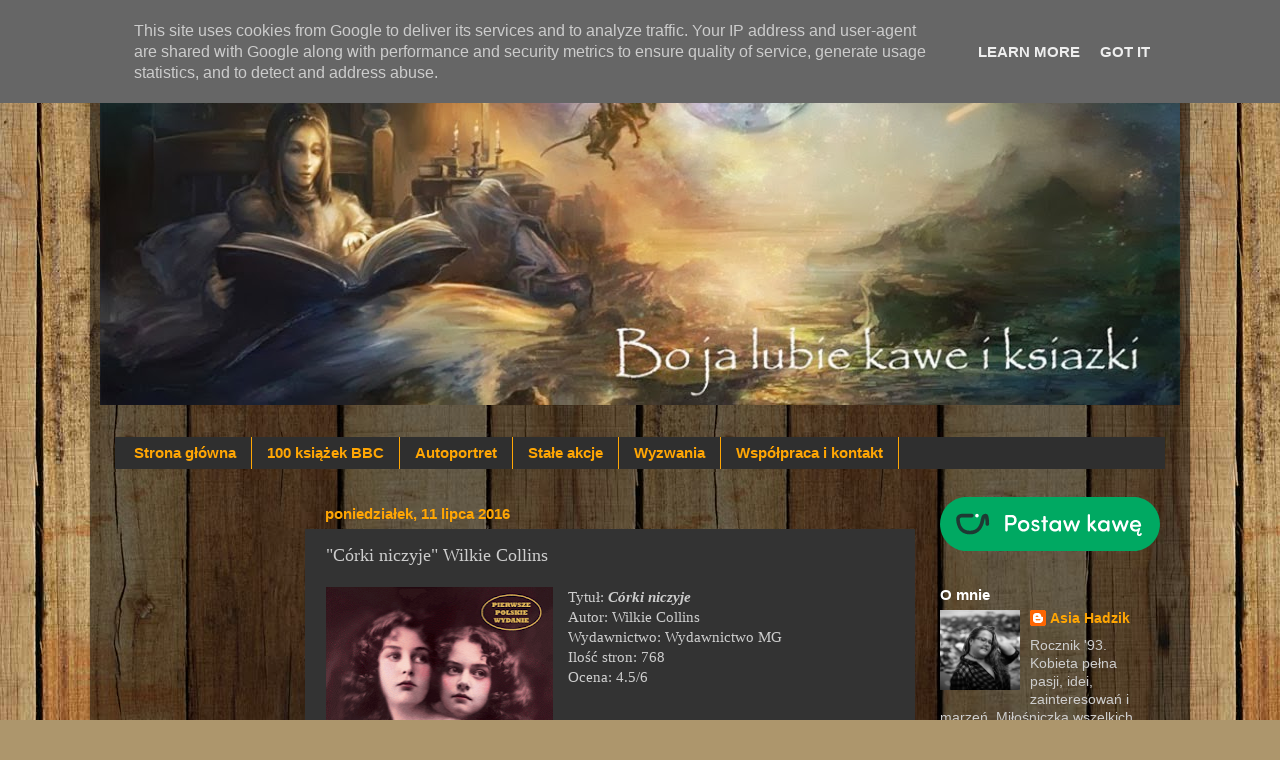

--- FILE ---
content_type: text/html; charset=UTF-8
request_url: https://www.kawaiksiazki.pl/2016/07/corki-niczyje-wilkie-collins.html
body_size: 37161
content:
<!DOCTYPE html>
<html class='v2' dir='ltr' lang='pl'>
<head>
<link href='https://www.blogger.com/static/v1/widgets/335934321-css_bundle_v2.css' rel='stylesheet' type='text/css'/>
<meta content='width=1100' name='viewport'/>
<meta content='text/html; charset=UTF-8' http-equiv='Content-Type'/>
<meta content='blogger' name='generator'/>
<link href='https://www.kawaiksiazki.pl/favicon.ico' rel='icon' type='image/x-icon'/>
<link href='https://www.kawaiksiazki.pl/2016/07/corki-niczyje-wilkie-collins.html' rel='canonical'/>
<link rel="alternate" type="application/atom+xml" title="Bo ja lubię kawę i książki - Atom" href="https://www.kawaiksiazki.pl/feeds/posts/default" />
<link rel="alternate" type="application/rss+xml" title="Bo ja lubię kawę i książki - RSS" href="https://www.kawaiksiazki.pl/feeds/posts/default?alt=rss" />
<link rel="service.post" type="application/atom+xml" title="Bo ja lubię kawę i książki - Atom" href="https://www.blogger.com/feeds/4756304192779851907/posts/default" />

<link rel="alternate" type="application/atom+xml" title="Bo ja lubię kawę i książki - Atom" href="https://www.kawaiksiazki.pl/feeds/758031690795426570/comments/default" />
<!--Can't find substitution for tag [blog.ieCssRetrofitLinks]-->
<link href='https://blogger.googleusercontent.com/img/b/R29vZ2xl/AVvXsEglsKAbahHg9DO-K29DTvAwXT5X8PyRemV0FeXNOXo3L_lirAdyIiwWO8NrKf6urAGIFkqt9rp2E8DHu1fhMHuBCqau5UBGNi3LaP98GaupGxAw8DXrhzLkW2uGA2zr5N5UfsIrgpCd-ro/s320/C%25C3%25B3rki-niczyje.png' rel='image_src'/>
<meta content='https://www.kawaiksiazki.pl/2016/07/corki-niczyje-wilkie-collins.html' property='og:url'/>
<meta content='&quot;Córki niczyje&quot; Wilkie Collins' property='og:title'/>
<meta content='Blog o książkach i okołoksiążkowych tematach' property='og:description'/>
<meta content='https://blogger.googleusercontent.com/img/b/R29vZ2xl/AVvXsEglsKAbahHg9DO-K29DTvAwXT5X8PyRemV0FeXNOXo3L_lirAdyIiwWO8NrKf6urAGIFkqt9rp2E8DHu1fhMHuBCqau5UBGNi3LaP98GaupGxAw8DXrhzLkW2uGA2zr5N5UfsIrgpCd-ro/w1200-h630-p-k-no-nu/C%25C3%25B3rki-niczyje.png' property='og:image'/>
<title>Bo ja lubię kawę i książki: "Córki niczyje" Wilkie Collins</title>
<style id='page-skin-1' type='text/css'><!--
/*-----------------------------------------------
Blogger Template Style
Name:     Picture Window
Designer: Blogger
URL:      www.blogger.com
----------------------------------------------- */
/* Content
----------------------------------------------- */
body {
font: normal normal 15px Arial, Tahoma, Helvetica, FreeSans, sans-serif;
color: #cdcdcd;
background: #ad966c url(https://themes.googleusercontent.com/image?id=1ZygE97_U_mmMOtoTGkMZll-JNbyfsqhAUw6zsMRGgk4ZzWbQsBOLV5GkQDV8YuZ0THk0) repeat scroll top center /* Credit: andynwt (http://www.istockphoto.com/portfolio/andynwt?platform=blogger) */;
}
html body .region-inner {
min-width: 0;
max-width: 100%;
width: auto;
}
.content-outer {
font-size: 90%;
}
a:link {
text-decoration:none;
color: #ffa604;
}
a:visited {
text-decoration:none;
color: #e38500;
}
a:hover {
text-decoration:underline;
color: #ad966c;
}
.content-outer {
background: transparent url(https://resources.blogblog.com/blogblog/data/1kt/transparent/black50.png) repeat scroll top left;
-moz-border-radius: 0;
-webkit-border-radius: 0;
-goog-ms-border-radius: 0;
border-radius: 0;
-moz-box-shadow: 0 0 3px rgba(0, 0, 0, .15);
-webkit-box-shadow: 0 0 3px rgba(0, 0, 0, .15);
-goog-ms-box-shadow: 0 0 3px rgba(0, 0, 0, .15);
box-shadow: 0 0 3px rgba(0, 0, 0, .15);
margin: 0 auto;
}
.content-inner {
padding: 10px;
}
/* Header
----------------------------------------------- */
.header-outer {
background: rgba(47,47,47,0) none repeat-x scroll top left;
_background-image: none;
color: #ffffff;
-moz-border-radius: 0;
-webkit-border-radius: 0;
-goog-ms-border-radius: 0;
border-radius: 0;
}
.Header img, .Header #header-inner {
-moz-border-radius: 0;
-webkit-border-radius: 0;
-goog-ms-border-radius: 0;
border-radius: 0;
}
.header-inner .Header .titlewrapper,
.header-inner .Header .descriptionwrapper {
padding-left: 30px;
padding-right: 30px;
}
.Header h1 {
font: normal normal 48px Georgia, Utopia, 'Palatino Linotype', Palatino, serif;
text-shadow: 1px 1px 3px rgba(0, 0, 0, 0.3);
}
.Header h1 a {
color: #ffffff;
}
.Header .description {
font-size: 130%;
}
/* Tabs
----------------------------------------------- */
.tabs-inner {
margin: .5em 15px 1em;
padding: 0;
}
.tabs-inner .section {
margin: 0;
}
.tabs-inner .widget ul {
padding: 0;
background: #2f2f2f none repeat scroll bottom;
-moz-border-radius: 0;
-webkit-border-radius: 0;
-goog-ms-border-radius: 0;
border-radius: 0;
}
.tabs-inner .widget li {
border: none;
}
.tabs-inner .widget li a {
display: inline-block;
padding: .5em 1em;
margin-right: 0;
color: #ffa604;
font: normal bold 15px Arial, Tahoma, Helvetica, FreeSans, sans-serif;
-moz-border-radius: 0 0 0 0;
-webkit-border-top-left-radius: 0;
-webkit-border-top-right-radius: 0;
-goog-ms-border-radius: 0 0 0 0;
border-radius: 0 0 0 0;
background: transparent none no-repeat scroll top left;
border-right: 1px solid #ffa604;
}
.tabs-inner .widget li:first-child a {
padding-left: 1.25em;
-moz-border-radius-topleft: 0;
-moz-border-radius-bottomleft: 0;
-webkit-border-top-left-radius: 0;
-webkit-border-bottom-left-radius: 0;
-goog-ms-border-top-left-radius: 0;
-goog-ms-border-bottom-left-radius: 0;
border-top-left-radius: 0;
border-bottom-left-radius: 0;
}
.tabs-inner .widget li.selected a,
.tabs-inner .widget li a:hover {
position: relative;
z-index: 1;
background: #e38500 none repeat scroll bottom;
color: #ffffff;
-moz-box-shadow: 0 0 0 rgba(0, 0, 0, .15);
-webkit-box-shadow: 0 0 0 rgba(0, 0, 0, .15);
-goog-ms-box-shadow: 0 0 0 rgba(0, 0, 0, .15);
box-shadow: 0 0 0 rgba(0, 0, 0, .15);
}
/* Headings
----------------------------------------------- */
h2 {
font: normal bold 15px Arial, Tahoma, Helvetica, FreeSans, sans-serif;
text-transform: none;
color: #ffffff;
margin: .5em 0;
}
/* Main
----------------------------------------------- */
.main-outer {
background: transparent none repeat scroll top center;
-moz-border-radius: 0 0 0 0;
-webkit-border-top-left-radius: 0;
-webkit-border-top-right-radius: 0;
-webkit-border-bottom-left-radius: 0;
-webkit-border-bottom-right-radius: 0;
-goog-ms-border-radius: 0 0 0 0;
border-radius: 0 0 0 0;
-moz-box-shadow: 0 0 0 rgba(0, 0, 0, .15);
-webkit-box-shadow: 0 0 0 rgba(0, 0, 0, .15);
-goog-ms-box-shadow: 0 0 0 rgba(0, 0, 0, .15);
box-shadow: 0 0 0 rgba(0, 0, 0, .15);
}
.main-inner {
padding: 15px 20px 20px;
}
.main-inner .column-center-inner {
padding: 0 0;
}
.main-inner .column-left-inner {
padding-left: 0;
}
.main-inner .column-right-inner {
padding-right: 0;
}
/* Posts
----------------------------------------------- */
h3.post-title {
margin: 0;
font: normal normal 18px Georgia, Utopia, 'Palatino Linotype', Palatino, serif;
}
.comments h4 {
margin: 1em 0 0;
font: normal normal 18px Georgia, Utopia, 'Palatino Linotype', Palatino, serif;
}
.date-header span {
color: #ffa604;
}
.post-outer {
background-color: #333333;
border: solid 1px rgba(47,47,47,0);
-moz-border-radius: 0;
-webkit-border-radius: 0;
border-radius: 0;
-goog-ms-border-radius: 0;
padding: 15px 20px;
margin: 0 -20px 20px;
}
.post-body {
line-height: 1.4;
font-size: 110%;
position: relative;
}
.post-header {
margin: 0 0 1.5em;
color: #9b9b9b;
line-height: 1.6;
}
.post-footer {
margin: .5em 0 0;
color: #9b9b9b;
line-height: 1.6;
}
#blog-pager {
font-size: 140%
}
#comments .comment-author {
padding-top: 1.5em;
border-top: dashed 1px #ccc;
border-top: dashed 1px rgba(128, 128, 128, .5);
background-position: 0 1.5em;
}
#comments .comment-author:first-child {
padding-top: 0;
border-top: none;
}
.avatar-image-container {
margin: .2em 0 0;
}
/* Comments
----------------------------------------------- */
.comments .comments-content .icon.blog-author {
background-repeat: no-repeat;
background-image: url([data-uri]);
}
.comments .comments-content .loadmore a {
border-top: 1px solid #ad966c;
border-bottom: 1px solid #ad966c;
}
.comments .continue {
border-top: 2px solid #ad966c;
}
/* Widgets
----------------------------------------------- */
.widget ul, .widget #ArchiveList ul.flat {
padding: 0;
list-style: none;
}
.widget ul li, .widget #ArchiveList ul.flat li {
border-top: dashed 1px #ccc;
border-top: dashed 1px rgba(128, 128, 128, .5);
}
.widget ul li:first-child, .widget #ArchiveList ul.flat li:first-child {
border-top: none;
}
.widget .post-body ul {
list-style: disc;
}
.widget .post-body ul li {
border: none;
}
/* Footer
----------------------------------------------- */
.footer-outer {
color:#cdcdcd;
background: transparent none repeat scroll top center;
-moz-border-radius: 0 0 0 0;
-webkit-border-top-left-radius: 0;
-webkit-border-top-right-radius: 0;
-webkit-border-bottom-left-radius: 0;
-webkit-border-bottom-right-radius: 0;
-goog-ms-border-radius: 0 0 0 0;
border-radius: 0 0 0 0;
-moz-box-shadow: 0 0 0 rgba(0, 0, 0, .15);
-webkit-box-shadow: 0 0 0 rgba(0, 0, 0, .15);
-goog-ms-box-shadow: 0 0 0 rgba(0, 0, 0, .15);
box-shadow: 0 0 0 rgba(0, 0, 0, .15);
}
.footer-inner {
padding: 10px 20px 20px;
}
.footer-outer a {
color: #ffa604;
}
.footer-outer a:visited {
color: #e38500;
}
.footer-outer a:hover {
color: #ffb704;
}
.footer-outer .widget h2 {
color: #ffffff;
}
/* Mobile
----------------------------------------------- */
html body.mobile {
height: auto;
}
html body.mobile {
min-height: 480px;
background-size: 100% auto;
}
.mobile .body-fauxcolumn-outer {
background: transparent none repeat scroll top left;
}
html .mobile .mobile-date-outer, html .mobile .blog-pager {
border-bottom: none;
background: transparent none repeat scroll top center;
margin-bottom: 10px;
}
.mobile .date-outer {
background: transparent none repeat scroll top center;
}
.mobile .header-outer, .mobile .main-outer,
.mobile .post-outer, .mobile .footer-outer {
-moz-border-radius: 0;
-webkit-border-radius: 0;
-goog-ms-border-radius: 0;
border-radius: 0;
}
.mobile .content-outer,
.mobile .main-outer,
.mobile .post-outer {
background: inherit;
border: none;
}
.mobile .content-outer {
font-size: 100%;
}
.mobile-link-button {
background-color: #ffa604;
}
.mobile-link-button a:link, .mobile-link-button a:visited {
color: #333333;
}
.mobile-index-contents {
color: #cdcdcd;
}
.mobile .tabs-inner .PageList .widget-content {
background: #e38500 none repeat scroll bottom;
color: #ffffff;
}
.mobile .tabs-inner .PageList .widget-content .pagelist-arrow {
border-left: 1px solid #ffa604;
}

--></style>
<style id='template-skin-1' type='text/css'><!--
body {
min-width: 1100px;
}
.content-outer, .content-fauxcolumn-outer, .region-inner {
min-width: 1100px;
max-width: 1100px;
_width: 1100px;
}
.main-inner .columns {
padding-left: 190px;
padding-right: 250px;
}
.main-inner .fauxcolumn-center-outer {
left: 190px;
right: 250px;
/* IE6 does not respect left and right together */
_width: expression(this.parentNode.offsetWidth -
parseInt("190px") -
parseInt("250px") + 'px');
}
.main-inner .fauxcolumn-left-outer {
width: 190px;
}
.main-inner .fauxcolumn-right-outer {
width: 250px;
}
.main-inner .column-left-outer {
width: 190px;
right: 100%;
margin-left: -190px;
}
.main-inner .column-right-outer {
width: 250px;
margin-right: -250px;
}
#layout {
min-width: 0;
}
#layout .content-outer {
min-width: 0;
width: 800px;
}
#layout .region-inner {
min-width: 0;
width: auto;
}
body#layout div.add_widget {
padding: 8px;
}
body#layout div.add_widget a {
margin-left: 32px;
}
--></style>
<style>
    body {background-image:url(https\:\/\/themes.googleusercontent.com\/image?id=1ZygE97_U_mmMOtoTGkMZll-JNbyfsqhAUw6zsMRGgk4ZzWbQsBOLV5GkQDV8YuZ0THk0);}
    
@media (max-width: 200px) { body {background-image:url(https\:\/\/themes.googleusercontent.com\/image?id=1ZygE97_U_mmMOtoTGkMZll-JNbyfsqhAUw6zsMRGgk4ZzWbQsBOLV5GkQDV8YuZ0THk0&options=w200);}}
@media (max-width: 400px) and (min-width: 201px) { body {background-image:url(https\:\/\/themes.googleusercontent.com\/image?id=1ZygE97_U_mmMOtoTGkMZll-JNbyfsqhAUw6zsMRGgk4ZzWbQsBOLV5GkQDV8YuZ0THk0&options=w400);}}
@media (max-width: 800px) and (min-width: 401px) { body {background-image:url(https\:\/\/themes.googleusercontent.com\/image?id=1ZygE97_U_mmMOtoTGkMZll-JNbyfsqhAUw6zsMRGgk4ZzWbQsBOLV5GkQDV8YuZ0THk0&options=w800);}}
@media (max-width: 1200px) and (min-width: 801px) { body {background-image:url(https\:\/\/themes.googleusercontent.com\/image?id=1ZygE97_U_mmMOtoTGkMZll-JNbyfsqhAUw6zsMRGgk4ZzWbQsBOLV5GkQDV8YuZ0THk0&options=w1200);}}
/* Last tag covers anything over one higher than the previous max-size cap. */
@media (min-width: 1201px) { body {background-image:url(https\:\/\/themes.googleusercontent.com\/image?id=1ZygE97_U_mmMOtoTGkMZll-JNbyfsqhAUw6zsMRGgk4ZzWbQsBOLV5GkQDV8YuZ0THk0&options=w1600);}}
  </style>
<script type='text/javascript'>
        (function(i,s,o,g,r,a,m){i['GoogleAnalyticsObject']=r;i[r]=i[r]||function(){
        (i[r].q=i[r].q||[]).push(arguments)},i[r].l=1*new Date();a=s.createElement(o),
        m=s.getElementsByTagName(o)[0];a.async=1;a.src=g;m.parentNode.insertBefore(a,m)
        })(window,document,'script','https://www.google-analytics.com/analytics.js','ga');
        ga('create', 'UA-37283867-1', 'auto', 'blogger');
        ga('blogger.send', 'pageview');
      </script>
<link href='https://www.blogger.com/dyn-css/authorization.css?targetBlogID=4756304192779851907&amp;zx=34eb3b89-58f3-4dd4-ab7e-707058b74c0c' media='none' onload='if(media!=&#39;all&#39;)media=&#39;all&#39;' rel='stylesheet'/><noscript><link href='https://www.blogger.com/dyn-css/authorization.css?targetBlogID=4756304192779851907&amp;zx=34eb3b89-58f3-4dd4-ab7e-707058b74c0c' rel='stylesheet'/></noscript>
<meta name='google-adsense-platform-account' content='ca-host-pub-1556223355139109'/>
<meta name='google-adsense-platform-domain' content='blogspot.com'/>

<!-- data-ad-client=ca-pub-1157385158580870 -->

<script type="text/javascript" language="javascript">
  // Supply ads personalization default for EEA readers
  // See https://www.blogger.com/go/adspersonalization
  adsbygoogle = window.adsbygoogle || [];
  if (typeof adsbygoogle.requestNonPersonalizedAds === 'undefined') {
    adsbygoogle.requestNonPersonalizedAds = 1;
  }
</script>


</head>
<body class='loading variant-screen'>
<div class='navbar section' id='navbar' name='Pasek nawigacyjny'><div class='widget Navbar' data-version='1' id='Navbar1'><script type="text/javascript">
    function setAttributeOnload(object, attribute, val) {
      if(window.addEventListener) {
        window.addEventListener('load',
          function(){ object[attribute] = val; }, false);
      } else {
        window.attachEvent('onload', function(){ object[attribute] = val; });
      }
    }
  </script>
<div id="navbar-iframe-container"></div>
<script type="text/javascript" src="https://apis.google.com/js/platform.js"></script>
<script type="text/javascript">
      gapi.load("gapi.iframes:gapi.iframes.style.bubble", function() {
        if (gapi.iframes && gapi.iframes.getContext) {
          gapi.iframes.getContext().openChild({
              url: 'https://www.blogger.com/navbar/4756304192779851907?po\x3d758031690795426570\x26origin\x3dhttps://www.kawaiksiazki.pl',
              where: document.getElementById("navbar-iframe-container"),
              id: "navbar-iframe"
          });
        }
      });
    </script><script type="text/javascript">
(function() {
var script = document.createElement('script');
script.type = 'text/javascript';
script.src = '//pagead2.googlesyndication.com/pagead/js/google_top_exp.js';
var head = document.getElementsByTagName('head')[0];
if (head) {
head.appendChild(script);
}})();
</script>
</div></div>
<div class='body-fauxcolumns'>
<div class='fauxcolumn-outer body-fauxcolumn-outer'>
<div class='cap-top'>
<div class='cap-left'></div>
<div class='cap-right'></div>
</div>
<div class='fauxborder-left'>
<div class='fauxborder-right'></div>
<div class='fauxcolumn-inner'>
</div>
</div>
<div class='cap-bottom'>
<div class='cap-left'></div>
<div class='cap-right'></div>
</div>
</div>
</div>
<div class='content'>
<div class='content-fauxcolumns'>
<div class='fauxcolumn-outer content-fauxcolumn-outer'>
<div class='cap-top'>
<div class='cap-left'></div>
<div class='cap-right'></div>
</div>
<div class='fauxborder-left'>
<div class='fauxborder-right'></div>
<div class='fauxcolumn-inner'>
</div>
</div>
<div class='cap-bottom'>
<div class='cap-left'></div>
<div class='cap-right'></div>
</div>
</div>
</div>
<div class='content-outer'>
<div class='content-cap-top cap-top'>
<div class='cap-left'></div>
<div class='cap-right'></div>
</div>
<div class='fauxborder-left content-fauxborder-left'>
<div class='fauxborder-right content-fauxborder-right'></div>
<div class='content-inner'>
<header>
<div class='header-outer'>
<div class='header-cap-top cap-top'>
<div class='cap-left'></div>
<div class='cap-right'></div>
</div>
<div class='fauxborder-left header-fauxborder-left'>
<div class='fauxborder-right header-fauxborder-right'></div>
<div class='region-inner header-inner'>
<div class='header section' id='header' name='Nagłówek'><div class='widget Header' data-version='1' id='Header1'>
<div id='header-inner'>
<a href='https://www.kawaiksiazki.pl/' style='display: block'>
<img alt='Bo ja lubię kawę i książki' height='365px; ' id='Header1_headerimg' src='https://blogger.googleusercontent.com/img/b/R29vZ2xl/AVvXsEj7rd9Pm_fnyLW8om5mAeo7y6qL0cr8T25hFtrGQtfdaRLaVdJc6x-8QQ533QwZH86hkDdqZ_Uj7cDsSZu1aklXF0hX1bkeFJSVM4Oropz7sdWt3sslTuZmnKael3HS3gJnLWCVc32GYLk/s1600/logo+blog.jpg' style='display: block' width='1080px; '/>
</a>
<div class='descriptionwrapper'>
<p class='description'><span>
</span></p>
</div>
</div>
</div></div>
</div>
</div>
<div class='header-cap-bottom cap-bottom'>
<div class='cap-left'></div>
<div class='cap-right'></div>
</div>
</div>
</header>
<div class='tabs-outer'>
<div class='tabs-cap-top cap-top'>
<div class='cap-left'></div>
<div class='cap-right'></div>
</div>
<div class='fauxborder-left tabs-fauxborder-left'>
<div class='fauxborder-right tabs-fauxborder-right'></div>
<div class='region-inner tabs-inner'>
<div class='tabs section' id='crosscol' name='Wszystkie kolumny'><div class='widget PageList' data-version='1' id='PageList1'>
<h2>Strony</h2>
<div class='widget-content'>
<ul>
<li>
<a href='https://bojalubiekaweiksiazki.blogspot.com/'>Strona główna</a>
</li>
<li>
<a href='http://bojalubiekaweiksiazki.blogspot.com/p/100-ksiazek-bbc.html'>100 książek BBC</a>
</li>
<li>
<a href='https://bojalubiekaweiksiazki.blogspot.com/p/autoportret.html'>Autoportret</a>
</li>
<li>
<a href='http://bojalubiekaweiksiazki.blogspot.com/p/stae-akcje.html'>Stałe akcje</a>
</li>
<li>
<a href='https://bojalubiekaweiksiazki.blogspot.com/p/wyzwania.html'>Wyzwania</a>
</li>
<li>
<a href='http://bojalubiekaweiksiazki.blogspot.com/p/wspopraca.html'>Współpraca i kontakt</a>
</li>
</ul>
<div class='clear'></div>
</div>
</div></div>
<div class='tabs no-items section' id='crosscol-overflow' name='Cross-Column 2'></div>
</div>
</div>
<div class='tabs-cap-bottom cap-bottom'>
<div class='cap-left'></div>
<div class='cap-right'></div>
</div>
</div>
<div class='main-outer'>
<div class='main-cap-top cap-top'>
<div class='cap-left'></div>
<div class='cap-right'></div>
</div>
<div class='fauxborder-left main-fauxborder-left'>
<div class='fauxborder-right main-fauxborder-right'></div>
<div class='region-inner main-inner'>
<div class='columns fauxcolumns'>
<div class='fauxcolumn-outer fauxcolumn-center-outer'>
<div class='cap-top'>
<div class='cap-left'></div>
<div class='cap-right'></div>
</div>
<div class='fauxborder-left'>
<div class='fauxborder-right'></div>
<div class='fauxcolumn-inner'>
</div>
</div>
<div class='cap-bottom'>
<div class='cap-left'></div>
<div class='cap-right'></div>
</div>
</div>
<div class='fauxcolumn-outer fauxcolumn-left-outer'>
<div class='cap-top'>
<div class='cap-left'></div>
<div class='cap-right'></div>
</div>
<div class='fauxborder-left'>
<div class='fauxborder-right'></div>
<div class='fauxcolumn-inner'>
</div>
</div>
<div class='cap-bottom'>
<div class='cap-left'></div>
<div class='cap-right'></div>
</div>
</div>
<div class='fauxcolumn-outer fauxcolumn-right-outer'>
<div class='cap-top'>
<div class='cap-left'></div>
<div class='cap-right'></div>
</div>
<div class='fauxborder-left'>
<div class='fauxborder-right'></div>
<div class='fauxcolumn-inner'>
</div>
</div>
<div class='cap-bottom'>
<div class='cap-left'></div>
<div class='cap-right'></div>
</div>
</div>
<!-- corrects IE6 width calculation -->
<div class='columns-inner'>
<div class='column-center-outer'>
<div class='column-center-inner'>
<div class='main section' id='main' name='Główny'><div class='widget Blog' data-version='1' id='Blog1'>
<div class='blog-posts hfeed'>

          <div class="date-outer">
        
<h2 class='date-header'><span>poniedziałek, 11 lipca 2016</span></h2>

          <div class="date-posts">
        
<div class='post-outer'>
<div class='post hentry uncustomized-post-template' itemprop='blogPost' itemscope='itemscope' itemtype='http://schema.org/BlogPosting'>
<meta content='https://blogger.googleusercontent.com/img/b/R29vZ2xl/AVvXsEglsKAbahHg9DO-K29DTvAwXT5X8PyRemV0FeXNOXo3L_lirAdyIiwWO8NrKf6urAGIFkqt9rp2E8DHu1fhMHuBCqau5UBGNi3LaP98GaupGxAw8DXrhzLkW2uGA2zr5N5UfsIrgpCd-ro/s320/C%25C3%25B3rki-niczyje.png' itemprop='image_url'/>
<meta content='4756304192779851907' itemprop='blogId'/>
<meta content='758031690795426570' itemprop='postId'/>
<a name='758031690795426570'></a>
<h3 class='post-title entry-title' itemprop='name'>
"Córki niczyje" Wilkie Collins
</h3>
<div class='post-header'>
<div class='post-header-line-1'></div>
</div>
<div class='post-body entry-content' id='post-body-758031690795426570' itemprop='description articleBody'>
<div class="separator" style="clear: both; text-align: center;">
<a href="https://blogger.googleusercontent.com/img/b/R29vZ2xl/AVvXsEglsKAbahHg9DO-K29DTvAwXT5X8PyRemV0FeXNOXo3L_lirAdyIiwWO8NrKf6urAGIFkqt9rp2E8DHu1fhMHuBCqau5UBGNi3LaP98GaupGxAw8DXrhzLkW2uGA2zr5N5UfsIrgpCd-ro/s1600/C%25C3%25B3rki-niczyje.png" imageanchor="1" style="clear: left; float: left; margin-bottom: 1em; margin-right: 1em; text-align: justify;"><img border="0" height="320" src="https://blogger.googleusercontent.com/img/b/R29vZ2xl/AVvXsEglsKAbahHg9DO-K29DTvAwXT5X8PyRemV0FeXNOXo3L_lirAdyIiwWO8NrKf6urAGIFkqt9rp2E8DHu1fhMHuBCqau5UBGNi3LaP98GaupGxAw8DXrhzLkW2uGA2zr5N5UfsIrgpCd-ro/s320/C%25C3%25B3rki-niczyje.png" width="227" /></a></div>
<div style="margin-bottom: 0cm; text-align: justify;">
<span style="font-family: Times;">Tytuł: <b><i>Córki
niczyje</i></b></span></div>
<div style="margin-bottom: 0cm; text-align: justify;">
<span style="font-family: Times;">Autor: Wilkie
Collins</span></div>
<div style="margin-bottom: 0cm; text-align: justify;">
<span style="font-family: Times;">Wydawnictwo:
Wydawnictwo MG</span></div>
<div style="margin-bottom: 0cm; text-align: justify;">
<span style="font-family: Times;">Ilość stron: 768</span></div>
<div style="margin-bottom: 0cm; text-align: justify;">
<span style="font-family: Times;">Ocena: 4.5/6</span></div>
<div style="margin-bottom: 0cm; text-align: justify;">
<br />
</div>
<div style="margin-bottom: 0cm; text-align: justify;">
<br /></div>
<div style="margin-bottom: 0cm; text-align: justify;">
<br /></div>
<div style="margin-bottom: 0cm; text-align: justify;">
<br /></div>
<div style="margin-bottom: 0cm; text-align: justify;">
<span style="font-family: Times;"><i>Gdzie by nie
spojrzeć, nieuchronne prawo demaskacji jest jednym z praw natury -
bowiem niezniszczalność tajemnicy to cud, jakiego świat jeszcze
nie widział.</i></span></div>
<div style="margin-bottom: 0cm; text-align: justify;">
<span style="font-family: Times;"><br /></span></div>
<div style="margin-bottom: 0cm; text-align: justify;">
<span style="font-family: Times;"><br /></span></div>
<div style="margin-bottom: 0cm; text-align: justify;">
<span style="font-family: Times;"><br /></span></div>
<div style="margin-bottom: 0cm; text-align: justify;">
<span style="font-family: Times;"><br /></span></div>
<div style="margin-bottom: 0cm; text-align: justify;">
<br />
</div>
<div style="margin-bottom: 0cm; text-align: justify;">
<span style="font-family: Times;">Po kryminały sięgam
często i z wielką chęcią, a kiedy miałam okazję i możliwość
przeczytania książki, która jest początkiem powieści
sensacyjnych. Chodzi to o <b><i>Córki niczyje</i></b> autorstwa Wilkie Collins,
który jest znany w Polsce dzięki książkom takim jak <b><i>Kobieta w
bieli</i></b> czy<b><i> Nawiedzony hotel.</i></b></span></div>
<div style="margin-bottom: 0cm; text-align: justify;">
<br />
</div>
<div style="margin-bottom: 0cm; text-align: justify;">
<span style="font-family: Times;"><b><i>Córki niczyje</i></b>
opowiadają historię z połowy XIX wieku, historię dwóch sióstr
Magdalen oraz Nory Vanstone... Dziewczyny mają zupełnie różne
osobowości i charaktery... Wiodą one sielskie życie opływające
mlekiem i miodem w domu swoich rodziców... Pewnego dnia, w krótkim
odstępie czasu, umierają państwo Vanstone i wtedy właśnie
dziewczęta dowiadują się, że są dziećmi nieślubnymi, dziećmi
bez nazwiska, dziećmi niczyimi... Przez to wydarzenie nie dostaną
pokaźnego majątku po rodzicach... Jak to się stało, ze okazało
się nieślubnymi dziećmi, skoro całe życie mieszkały razem z
nimi? Jak sobie poradzą z przeciwnościami losu jakie je spotkały
po tych tragicznych wydarzeniach? Jak się podniosą? Jak sobie
poradzą jako tytułowe córki niczyje?</span></div>
<div style="margin-bottom: 0cm; text-align: justify;">
<br />
</div>
<div style="margin-bottom: 0cm; text-align: justify;">
<span style="font-family: Times;"><b><i>Córki niczyje </i></b>to
pokaźne tomiszcze liczące niewiele poniżej 800 stron, za którą
zabrałam się z dość sporym entuzjazmem, jako do początków
mojego ulubionego gatunku. Zabrałam się za nią i po krótkim
czasie zderzyłam się z rzeczywistością tej książki &#8211;
dziewiętnastowiecznej powieści... Widocznie za bardzo
przyzwyczaiłam się do kryminałów pisanych współcześnie, więc
dlatego tak opornie szlo mi wdrażanie się w klimat tej pozycji. Od
samego początku szczególnie polubiłam młodszą z sióstr &#8211;
Magdalen... Moje serce zdobyła swoją przebojowością, swoistym
poczuciem humoru, wielką radością życia, energią i wewnętrzną
siłą. Pomysł na fabułę jest dość ciekawy i przyznam szczerze,
że nieraz mnie zaskoczył. Czasami irytowały mnie ciut zbyt długie
opisy. Było to do przeżycia, aczkolwiek momentami mnie to wynudziło... Język jakim jest napisana
książka jest zrozumiały dla czytelnika, na dość wysokim
poziomie, a jednocześnie charakterystyczny dla powieści z tego
okresu. </span>
</div>
<div style="margin-bottom: 0cm; text-align: justify;">
<br />
</div>
<br />
<div style="margin-bottom: 0cm; text-align: justify;">
<span style="font-family: Times;">Podsumowując<b><i> Córki
niczyje</i></b> to dość ciekawa i dobra książka, zupełnie różna od
współczesnych kryminałów, w zupełnie innym klimacie. Ale czy
polecam? Zdecydowanie warto sięgnąć, zwłaszcza miłośnikom
powieści z dreszczykiem, żeby poznać początki tego gatunku.
Będzie zagadka, będzie uśmiech, będzie mile spędzony czas.</span></div>
<div style="margin-bottom: 0cm; text-align: justify;">
<span style="font-family: Times;"><br /></span></div>
<div style="margin-bottom: 0cm; text-align: center;">
<span style="font-family: Times;">Za możliwość przeczytania książki dziękuję:</span></div>
<div class="separator" style="clear: both; text-align: center;">
<a href="http://www.wydawnictwomg.pl/"><img border="0" height="200" src="https://blogger.googleusercontent.com/img/b/R29vZ2xl/AVvXsEhcn2nXM6PlTeUFWYhn2t4_XbRW3ZfrkI6lcXaTW7oHLQhQTFc45FMnN-aZnB0Pfe40rIPSnDgdcD-CAW7z3kP0lzBpEUKLPoNUxKZcNIHYkFXNk0E6MbOaJiFa_tDEPAG0gkQGbTsaMAY/s200/logo-MG-2.jpg" width="198" /></a></div>
<div style="margin-bottom: 0cm; text-align: justify;">
<span style="font-family: Times;"><br /></span></div>
<div style='clear: both;'></div>
</div>
<div class='post-footer'>
<div class='post-footer-line post-footer-line-1'>
<span class='post-author vcard'>
Posted by
<span class='fn' itemprop='author' itemscope='itemscope' itemtype='http://schema.org/Person'>
<meta content='https://www.blogger.com/profile/13214632271112790591' itemprop='url'/>
<a class='g-profile' href='https://www.blogger.com/profile/13214632271112790591' rel='author' title='author profile'>
<span itemprop='name'>Asia Hadzik</span>
</a>
</span>
</span>
<span class='post-timestamp'>
at
<meta content='https://www.kawaiksiazki.pl/2016/07/corki-niczyje-wilkie-collins.html' itemprop='url'/>
<a class='timestamp-link' href='https://www.kawaiksiazki.pl/2016/07/corki-niczyje-wilkie-collins.html' rel='bookmark' title='permanent link'><abbr class='published' itemprop='datePublished' title='2016-07-11T23:39:00+02:00'>23:39:00</abbr></a>
</span>
<span class='post-comment-link'>
</span>
<span class='post-icons'>
</span>
<div class='post-share-buttons goog-inline-block'>
<a class='goog-inline-block share-button sb-email' href='https://www.blogger.com/share-post.g?blogID=4756304192779851907&postID=758031690795426570&target=email' target='_blank' title='Wyślij pocztą e-mail'><span class='share-button-link-text'>Wyślij pocztą e-mail</span></a><a class='goog-inline-block share-button sb-blog' href='https://www.blogger.com/share-post.g?blogID=4756304192779851907&postID=758031690795426570&target=blog' onclick='window.open(this.href, "_blank", "height=270,width=475"); return false;' target='_blank' title='Wrzuć na bloga'><span class='share-button-link-text'>Wrzuć na bloga</span></a><a class='goog-inline-block share-button sb-twitter' href='https://www.blogger.com/share-post.g?blogID=4756304192779851907&postID=758031690795426570&target=twitter' target='_blank' title='Udostępnij w X'><span class='share-button-link-text'>Udostępnij w X</span></a><a class='goog-inline-block share-button sb-facebook' href='https://www.blogger.com/share-post.g?blogID=4756304192779851907&postID=758031690795426570&target=facebook' onclick='window.open(this.href, "_blank", "height=430,width=640"); return false;' target='_blank' title='Udostępnij w usłudze Facebook'><span class='share-button-link-text'>Udostępnij w usłudze Facebook</span></a><a class='goog-inline-block share-button sb-pinterest' href='https://www.blogger.com/share-post.g?blogID=4756304192779851907&postID=758031690795426570&target=pinterest' target='_blank' title='Udostępnij w serwisie Pinterest'><span class='share-button-link-text'>Udostępnij w serwisie Pinterest</span></a>
</div>
</div>
<div class='post-footer-line post-footer-line-2'>
<span class='post-labels'>
Labels:
<a href='https://www.kawaiksiazki.pl/search/label/egzemplarz%20recenzencki' rel='tag'>egzemplarz recenzencki</a>,
<a href='https://www.kawaiksiazki.pl/search/label/klasyka' rel='tag'>klasyka</a>,
<a href='https://www.kawaiksiazki.pl/search/label/krymina%C5%82' rel='tag'>kryminał</a>,
<a href='https://www.kawaiksiazki.pl/search/label/recenzja' rel='tag'>recenzja</a>,
<a href='https://www.kawaiksiazki.pl/search/label/sensacja' rel='tag'>sensacja</a>,
<a href='https://www.kawaiksiazki.pl/search/label/Wilkie%20Collins' rel='tag'>Wilkie Collins</a>,
<a href='https://www.kawaiksiazki.pl/search/label/Wydawnictwo%20MG' rel='tag'>Wydawnictwo MG</a>
</span>
</div>
<div class='post-footer-line post-footer-line-3'>
<span class='post-location'>
</span>
</div>
</div>
</div>
<div class='comments' id='comments'>
<a name='comments'></a>
<h4>4 komentarze:</h4>
<div class='comments-content'>
<script async='async' src='' type='text/javascript'></script>
<script type='text/javascript'>
    (function() {
      var items = null;
      var msgs = null;
      var config = {};

// <![CDATA[
      var cursor = null;
      if (items && items.length > 0) {
        cursor = parseInt(items[items.length - 1].timestamp) + 1;
      }

      var bodyFromEntry = function(entry) {
        var text = (entry &&
                    ((entry.content && entry.content.$t) ||
                     (entry.summary && entry.summary.$t))) ||
            '';
        if (entry && entry.gd$extendedProperty) {
          for (var k in entry.gd$extendedProperty) {
            if (entry.gd$extendedProperty[k].name == 'blogger.contentRemoved') {
              return '<span class="deleted-comment">' + text + '</span>';
            }
          }
        }
        return text;
      }

      var parse = function(data) {
        cursor = null;
        var comments = [];
        if (data && data.feed && data.feed.entry) {
          for (var i = 0, entry; entry = data.feed.entry[i]; i++) {
            var comment = {};
            // comment ID, parsed out of the original id format
            var id = /blog-(\d+).post-(\d+)/.exec(entry.id.$t);
            comment.id = id ? id[2] : null;
            comment.body = bodyFromEntry(entry);
            comment.timestamp = Date.parse(entry.published.$t) + '';
            if (entry.author && entry.author.constructor === Array) {
              var auth = entry.author[0];
              if (auth) {
                comment.author = {
                  name: (auth.name ? auth.name.$t : undefined),
                  profileUrl: (auth.uri ? auth.uri.$t : undefined),
                  avatarUrl: (auth.gd$image ? auth.gd$image.src : undefined)
                };
              }
            }
            if (entry.link) {
              if (entry.link[2]) {
                comment.link = comment.permalink = entry.link[2].href;
              }
              if (entry.link[3]) {
                var pid = /.*comments\/default\/(\d+)\?.*/.exec(entry.link[3].href);
                if (pid && pid[1]) {
                  comment.parentId = pid[1];
                }
              }
            }
            comment.deleteclass = 'item-control blog-admin';
            if (entry.gd$extendedProperty) {
              for (var k in entry.gd$extendedProperty) {
                if (entry.gd$extendedProperty[k].name == 'blogger.itemClass') {
                  comment.deleteclass += ' ' + entry.gd$extendedProperty[k].value;
                } else if (entry.gd$extendedProperty[k].name == 'blogger.displayTime') {
                  comment.displayTime = entry.gd$extendedProperty[k].value;
                }
              }
            }
            comments.push(comment);
          }
        }
        return comments;
      };

      var paginator = function(callback) {
        if (hasMore()) {
          var url = config.feed + '?alt=json&v=2&orderby=published&reverse=false&max-results=50';
          if (cursor) {
            url += '&published-min=' + new Date(cursor).toISOString();
          }
          window.bloggercomments = function(data) {
            var parsed = parse(data);
            cursor = parsed.length < 50 ? null
                : parseInt(parsed[parsed.length - 1].timestamp) + 1
            callback(parsed);
            window.bloggercomments = null;
          }
          url += '&callback=bloggercomments';
          var script = document.createElement('script');
          script.type = 'text/javascript';
          script.src = url;
          document.getElementsByTagName('head')[0].appendChild(script);
        }
      };
      var hasMore = function() {
        return !!cursor;
      };
      var getMeta = function(key, comment) {
        if ('iswriter' == key) {
          var matches = !!comment.author
              && comment.author.name == config.authorName
              && comment.author.profileUrl == config.authorUrl;
          return matches ? 'true' : '';
        } else if ('deletelink' == key) {
          return config.baseUri + '/comment/delete/'
               + config.blogId + '/' + comment.id;
        } else if ('deleteclass' == key) {
          return comment.deleteclass;
        }
        return '';
      };

      var replybox = null;
      var replyUrlParts = null;
      var replyParent = undefined;

      var onReply = function(commentId, domId) {
        if (replybox == null) {
          // lazily cache replybox, and adjust to suit this style:
          replybox = document.getElementById('comment-editor');
          if (replybox != null) {
            replybox.height = '250px';
            replybox.style.display = 'block';
            replyUrlParts = replybox.src.split('#');
          }
        }
        if (replybox && (commentId !== replyParent)) {
          replybox.src = '';
          document.getElementById(domId).insertBefore(replybox, null);
          replybox.src = replyUrlParts[0]
              + (commentId ? '&parentID=' + commentId : '')
              + '#' + replyUrlParts[1];
          replyParent = commentId;
        }
      };

      var hash = (window.location.hash || '#').substring(1);
      var startThread, targetComment;
      if (/^comment-form_/.test(hash)) {
        startThread = hash.substring('comment-form_'.length);
      } else if (/^c[0-9]+$/.test(hash)) {
        targetComment = hash.substring(1);
      }

      // Configure commenting API:
      var configJso = {
        'maxDepth': config.maxThreadDepth
      };
      var provider = {
        'id': config.postId,
        'data': items,
        'loadNext': paginator,
        'hasMore': hasMore,
        'getMeta': getMeta,
        'onReply': onReply,
        'rendered': true,
        'initComment': targetComment,
        'initReplyThread': startThread,
        'config': configJso,
        'messages': msgs
      };

      var render = function() {
        if (window.goog && window.goog.comments) {
          var holder = document.getElementById('comment-holder');
          window.goog.comments.render(holder, provider);
        }
      };

      // render now, or queue to render when library loads:
      if (window.goog && window.goog.comments) {
        render();
      } else {
        window.goog = window.goog || {};
        window.goog.comments = window.goog.comments || {};
        window.goog.comments.loadQueue = window.goog.comments.loadQueue || [];
        window.goog.comments.loadQueue.push(render);
      }
    })();
// ]]>
  </script>
<div id='comment-holder'>
<div class="comment-thread toplevel-thread"><ol id="top-ra"><li class="comment" id="c1642321823664514467"><div class="avatar-image-container"><img src="//blogger.googleusercontent.com/img/b/R29vZ2xl/AVvXsEjTPeVhzjdvZdXu8R-aMJ9Uji8BvEFqEU0blF63PS0WulmoKYPoF_Mh_M2710LZpVtKcI1gEtRivlDWmJQTpr4NahA2vdzB0LXZCqJHXR3jb4RETHa_N5Foqa2HVWVa31Q/s45-c/20170325_103109.png" alt=""/></div><div class="comment-block"><div class="comment-header"><cite class="user"><a href="https://www.blogger.com/profile/08572220448328023728" rel="nofollow">Skryta Książka</a></cite><span class="icon user "></span><span class="datetime secondary-text"><a rel="nofollow" href="https://www.kawaiksiazki.pl/2016/07/corki-niczyje-wilkie-collins.html?showComment=1468304565689#c1642321823664514467">12 lip 2016, 08:22:00</a></span></div><p class="comment-content">Zapowiada się świetnie. Po okładce nie sądziłabym, że będzie taka świetna :)</p><span class="comment-actions secondary-text"><a class="comment-reply" target="_self" data-comment-id="1642321823664514467">Odpowiedz</a><span class="item-control blog-admin blog-admin pid-668082487"><a target="_self" href="https://www.blogger.com/comment/delete/4756304192779851907/1642321823664514467">Usuń</a></span></span></div><div class="comment-replies"><div id="c1642321823664514467-rt" class="comment-thread inline-thread hidden"><span class="thread-toggle thread-expanded"><span class="thread-arrow"></span><span class="thread-count"><a target="_self">Odpowiedzi</a></span></span><ol id="c1642321823664514467-ra" class="thread-chrome thread-expanded"><div></div><div id="c1642321823664514467-continue" class="continue"><a class="comment-reply" target="_self" data-comment-id="1642321823664514467">Odpowiedz</a></div></ol></div></div><div class="comment-replybox-single" id="c1642321823664514467-ce"></div></li><li class="comment" id="c3585720897077423720"><div class="avatar-image-container"><img src="//www.blogger.com/img/blogger_logo_round_35.png" alt=""/></div><div class="comment-block"><div class="comment-header"><cite class="user"><a href="https://www.blogger.com/profile/00687875023064633776" rel="nofollow">Bookendorfina Izabela Pycio</a></cite><span class="icon user "></span><span class="datetime secondary-text"><a rel="nofollow" href="https://www.kawaiksiazki.pl/2016/07/corki-niczyje-wilkie-collins.html?showComment=1468413524706#c3585720897077423720">13 lip 2016, 14:38:00</a></span></div><p class="comment-content">Rewelacyjna powieść, nie mogłam się od niej oderwać, wręcz przykuła mnie do fotela. Jestem nią naprawdę zachwycona! :)</p><span class="comment-actions secondary-text"><a class="comment-reply" target="_self" data-comment-id="3585720897077423720">Odpowiedz</a><span class="item-control blog-admin blog-admin pid-91424697"><a target="_self" href="https://www.blogger.com/comment/delete/4756304192779851907/3585720897077423720">Usuń</a></span></span></div><div class="comment-replies"><div id="c3585720897077423720-rt" class="comment-thread inline-thread hidden"><span class="thread-toggle thread-expanded"><span class="thread-arrow"></span><span class="thread-count"><a target="_self">Odpowiedzi</a></span></span><ol id="c3585720897077423720-ra" class="thread-chrome thread-expanded"><div></div><div id="c3585720897077423720-continue" class="continue"><a class="comment-reply" target="_self" data-comment-id="3585720897077423720">Odpowiedz</a></div></ol></div></div><div class="comment-replybox-single" id="c3585720897077423720-ce"></div></li><li class="comment" id="c8534301783785747580"><div class="avatar-image-container"><img src="//www.blogger.com/img/blogger_logo_round_35.png" alt=""/></div><div class="comment-block"><div class="comment-header"><cite class="user"><a href="https://www.blogger.com/profile/06794776424720701907" rel="nofollow">Taki jest świat</a></cite><span class="icon user "></span><span class="datetime secondary-text"><a rel="nofollow" href="https://www.kawaiksiazki.pl/2016/07/corki-niczyje-wilkie-collins.html?showComment=1468474153392#c8534301783785747580">14 lip 2016, 07:29:00</a></span></div><p class="comment-content">Ciekawa recenzja, a tytuł sobie zapisze :)</p><span class="comment-actions secondary-text"><a class="comment-reply" target="_self" data-comment-id="8534301783785747580">Odpowiedz</a><span class="item-control blog-admin blog-admin pid-1626398590"><a target="_self" href="https://www.blogger.com/comment/delete/4756304192779851907/8534301783785747580">Usuń</a></span></span></div><div class="comment-replies"><div id="c8534301783785747580-rt" class="comment-thread inline-thread hidden"><span class="thread-toggle thread-expanded"><span class="thread-arrow"></span><span class="thread-count"><a target="_self">Odpowiedzi</a></span></span><ol id="c8534301783785747580-ra" class="thread-chrome thread-expanded"><div></div><div id="c8534301783785747580-continue" class="continue"><a class="comment-reply" target="_self" data-comment-id="8534301783785747580">Odpowiedz</a></div></ol></div></div><div class="comment-replybox-single" id="c8534301783785747580-ce"></div></li><li class="comment" id="c8129594263683349958"><div class="avatar-image-container"><img src="//blogger.googleusercontent.com/img/b/R29vZ2xl/AVvXsEhb4wTi8hMRRPVSofHJRJs7tNM1X-2HBn2Iyb9skRAiJojBOVd5BLWNFFPozgTshoxxpNV9DQRhPNbhMrE-gGoylcSZ9bKeheHul80UPSTyL1m2AI5B0lI_DPOogDYOog/s45-c/img_5311.jpg" alt=""/></div><div class="comment-block"><div class="comment-header"><cite class="user"><a href="https://www.blogger.com/profile/16928701145389746499" rel="nofollow">Aoi Akuma</a></cite><span class="icon user "></span><span class="datetime secondary-text"><a rel="nofollow" href="https://www.kawaiksiazki.pl/2016/07/corki-niczyje-wilkie-collins.html?showComment=1468479819888#c8129594263683349958">14 lip 2016, 09:03:00</a></span></div><p class="comment-content">Okładka jest naprawdę świetna. Czuję jednak, że to nie książka dla mnie. ;)</p><span class="comment-actions secondary-text"><a class="comment-reply" target="_self" data-comment-id="8129594263683349958">Odpowiedz</a><span class="item-control blog-admin blog-admin pid-1582791375"><a target="_self" href="https://www.blogger.com/comment/delete/4756304192779851907/8129594263683349958">Usuń</a></span></span></div><div class="comment-replies"><div id="c8129594263683349958-rt" class="comment-thread inline-thread hidden"><span class="thread-toggle thread-expanded"><span class="thread-arrow"></span><span class="thread-count"><a target="_self">Odpowiedzi</a></span></span><ol id="c8129594263683349958-ra" class="thread-chrome thread-expanded"><div></div><div id="c8129594263683349958-continue" class="continue"><a class="comment-reply" target="_self" data-comment-id="8129594263683349958">Odpowiedz</a></div></ol></div></div><div class="comment-replybox-single" id="c8129594263683349958-ce"></div></li></ol><div id="top-continue" class="continue"><a class="comment-reply" target="_self">Dodaj komentarz</a></div><div class="comment-replybox-thread" id="top-ce"></div><div class="loadmore hidden" data-post-id="758031690795426570"><a target="_self">Wczytaj więcej...</a></div></div>
</div>
</div>
<p class='comment-footer'>
<div class='comment-form'>
<a name='comment-form'></a>
<p>Dziękuję za każdy komentarz :)</p>
<a href='https://www.blogger.com/comment/frame/4756304192779851907?po=758031690795426570&hl=pl&saa=85391&origin=https://www.kawaiksiazki.pl' id='comment-editor-src'></a>
<iframe allowtransparency='true' class='blogger-iframe-colorize blogger-comment-from-post' frameborder='0' height='410px' id='comment-editor' name='comment-editor' src='' width='100%'></iframe>
<script src='https://www.blogger.com/static/v1/jsbin/2830521187-comment_from_post_iframe.js' type='text/javascript'></script>
<script type='text/javascript'>
      BLOG_CMT_createIframe('https://www.blogger.com/rpc_relay.html');
    </script>
</div>
</p>
<div id='backlinks-container'>
<div id='Blog1_backlinks-container'>
</div>
</div>
</div>
</div>
<div class='inline-ad'>
<script async src="https://pagead2.googlesyndication.com/pagead/js/adsbygoogle.js"></script>
<!-- bojalubiekaweiksiazki_main_Blog1_1x1_as -->
<ins class="adsbygoogle"
     style="display:block"
     data-ad-client="ca-pub-1157385158580870"
     data-ad-host="ca-host-pub-1556223355139109"
     data-ad-slot="9146476133"
     data-ad-format="auto"
     data-full-width-responsive="true"></ins>
<script>
(adsbygoogle = window.adsbygoogle || []).push({});
</script>
</div>

        </div></div>
      
</div>
<div class='blog-pager' id='blog-pager'>
<span id='blog-pager-newer-link'>
<a class='blog-pager-newer-link' href='https://www.kawaiksiazki.pl/2016/07/hadzine-dyskusje-dlaczego-pisze.html' id='Blog1_blog-pager-newer-link' title='Nowszy post'>Nowszy post</a>
</span>
<span id='blog-pager-older-link'>
<a class='blog-pager-older-link' href='https://www.kawaiksiazki.pl/2016/07/a-miaam-miec-szlaban-na-nowe-ksiazki.html' id='Blog1_blog-pager-older-link' title='Starszy post'>Starszy post</a>
</span>
<a class='home-link' href='https://www.kawaiksiazki.pl/'>Strona główna</a>
</div>
<div class='clear'></div>
<div class='post-feeds'>
<div class='feed-links'>
Subskrybuj:
<a class='feed-link' href='https://www.kawaiksiazki.pl/feeds/758031690795426570/comments/default' target='_blank' type='application/atom+xml'>Komentarze do posta (Atom)</a>
</div>
</div>
</div></div>
</div>
</div>
<div class='column-left-outer'>
<div class='column-left-inner'>
<aside>
<div class='sidebar section' id='sidebar-left-1'><div class='widget AdSense' data-version='1' id='AdSense1'>
<div class='widget-content'>
<script async src="https://pagead2.googlesyndication.com/pagead/js/adsbygoogle.js"></script>
<!-- bojalubiekaweiksiazki_sidebar-left-1_AdSense1_1x1_as -->
<ins class="adsbygoogle"
     style="display:block"
     data-ad-client="ca-pub-1157385158580870"
     data-ad-host="ca-host-pub-1556223355139109"
     data-ad-slot="1749727067"
     data-ad-format="auto"
     data-full-width-responsive="true"></ins>
<script>
(adsbygoogle = window.adsbygoogle || []).push({});
</script>
<div class='clear'></div>
</div>
</div><div class='widget BlogSearch' data-version='1' id='BlogSearch1'>
<h2 class='title'>Szukaj na tym blogu</h2>
<div class='widget-content'>
<div id='BlogSearch1_form'>
<form action='https://www.kawaiksiazki.pl/search' class='gsc-search-box' target='_top'>
<table cellpadding='0' cellspacing='0' class='gsc-search-box'>
<tbody>
<tr>
<td class='gsc-input'>
<input autocomplete='off' class='gsc-input' name='q' size='10' title='search' type='text' value=''/>
</td>
<td class='gsc-search-button'>
<input class='gsc-search-button' title='search' type='submit' value='Wyszukaj'/>
</td>
</tr>
</tbody>
</table>
</form>
</div>
</div>
<div class='clear'></div>
</div><div class='widget Label' data-version='1' id='Label2'>
<h2>Autorzy</h2>
<div class='widget-content cloud-label-widget-content'>
<span class='label-size label-size-2'>
<a dir='ltr' href='https://www.kawaiksiazki.pl/search/label/Adam%20Kay'>Adam Kay</a>
</span>
<span class='label-size label-size-1'>
<a dir='ltr' href='https://www.kawaiksiazki.pl/search/label/Adam%20Szustak%20OP'>Adam Szustak OP</a>
</span>
<span class='label-size label-size-1'>
<a dir='ltr' href='https://www.kawaiksiazki.pl/search/label/Adrianna%20Bie%C5%82owiec'>Adrianna Biełowiec</a>
</span>
<span class='label-size label-size-1'>
<a dir='ltr' href='https://www.kawaiksiazki.pl/search/label/Agata%20Romaniuk'>Agata Romaniuk</a>
</span>
<span class='label-size label-size-4'>
<a dir='ltr' href='https://www.kawaiksiazki.pl/search/label/Agatha%20Christie'>Agatha Christie</a>
</span>
<span class='label-size label-size-1'>
<a dir='ltr' href='https://www.kawaiksiazki.pl/search/label/Agnieszka%20Je%C5%BC'>Agnieszka Jeż</a>
</span>
<span class='label-size label-size-1'>
<a dir='ltr' href='https://www.kawaiksiazki.pl/search/label/Agnieszka%20Kozak'>Agnieszka Kozak</a>
</span>
<span class='label-size label-size-1'>
<a dir='ltr' href='https://www.kawaiksiazki.pl/search/label/Agnieszka%20Lingas-%C5%81oniewska'>Agnieszka Lingas-Łoniewska</a>
</span>
<span class='label-size label-size-2'>
<a dir='ltr' href='https://www.kawaiksiazki.pl/search/label/Agnieszka%20Lis'>Agnieszka Lis</a>
</span>
<span class='label-size label-size-1'>
<a dir='ltr' href='https://www.kawaiksiazki.pl/search/label/Agnieszka%20Opolska'>Agnieszka Opolska</a>
</span>
<span class='label-size label-size-1'>
<a dir='ltr' href='https://www.kawaiksiazki.pl/search/label/Agnieszka%20Zakrzewska'>Agnieszka Zakrzewska</a>
</span>
<span class='label-size label-size-1'>
<a dir='ltr' href='https://www.kawaiksiazki.pl/search/label/Albert%20Camus'>Albert Camus</a>
</span>
<span class='label-size label-size-1'>
<a dir='ltr' href='https://www.kawaiksiazki.pl/search/label/Albert%20Wass'>Albert Wass</a>
</span>
<span class='label-size label-size-4'>
<a dir='ltr' href='https://www.kawaiksiazki.pl/search/label/Alek%20Rogozi%C5%84ski'>Alek Rogoziński</a>
</span>
<span class='label-size label-size-1'>
<a dir='ltr' href='https://www.kawaiksiazki.pl/search/label/Aleksander%20Kami%C5%84ski'>Aleksander Kamiński</a>
</span>
<span class='label-size label-size-2'>
<a dir='ltr' href='https://www.kawaiksiazki.pl/search/label/Aleksander%20Sowa'>Aleksander Sowa</a>
</span>
<span class='label-size label-size-1'>
<a dir='ltr' href='https://www.kawaiksiazki.pl/search/label/Aleksandra%20Anna%20Sikorska'>Aleksandra Anna Sikorska</a>
</span>
<span class='label-size label-size-1'>
<a dir='ltr' href='https://www.kawaiksiazki.pl/search/label/Aleksandra%20Marinina'>Aleksandra Marinina</a>
</span>
<span class='label-size label-size-1'>
<a dir='ltr' href='https://www.kawaiksiazki.pl/search/label/Alex%20Kava'>Alex Kava</a>
</span>
<span class='label-size label-size-2'>
<a dir='ltr' href='https://www.kawaiksiazki.pl/search/label/Alex%20Marwood'>Alex Marwood</a>
</span>
<span class='label-size label-size-2'>
<a dir='ltr' href='https://www.kawaiksiazki.pl/search/label/Alexandra%20Reinwarth'>Alexandra Reinwarth</a>
</span>
<span class='label-size label-size-1'>
<a dir='ltr' href='https://www.kawaiksiazki.pl/search/label/Alfred%20Siatecki'>Alfred Siatecki</a>
</span>
<span class='label-size label-size-1'>
<a dir='ltr' href='https://www.kawaiksiazki.pl/search/label/Alfredo%20Tradigio'>Alfredo Tradigio</a>
</span>
<span class='label-size label-size-1'>
<a dir='ltr' href='https://www.kawaiksiazki.pl/search/label/Alice%20Sebold'>Alice Sebold</a>
</span>
<span class='label-size label-size-1'>
<a dir='ltr' href='https://www.kawaiksiazki.pl/search/label/Amanda%20Prowse'>Amanda Prowse</a>
</span>
<span class='label-size label-size-1'>
<a dir='ltr' href='https://www.kawaiksiazki.pl/search/label/Amedeo%20Cencini'>Amedeo Cencini</a>
</span>
<span class='label-size label-size-1'>
<a dir='ltr' href='https://www.kawaiksiazki.pl/search/label/Ana%20Mart%C3%AD'>Ana Martí</a>
</span>
<span class='label-size label-size-4'>
<a dir='ltr' href='https://www.kawaiksiazki.pl/search/label/Andrzej%20Pilipiuk'>Andrzej Pilipiuk</a>
</span>
<span class='label-size label-size-4'>
<a dir='ltr' href='https://www.kawaiksiazki.pl/search/label/Andrzej%20Sapkowski'>Andrzej Sapkowski</a>
</span>
<span class='label-size label-size-2'>
<a dir='ltr' href='https://www.kawaiksiazki.pl/search/label/Andrzej%20Ziemia%C5%84ski'>Andrzej Ziemiański</a>
</span>
<span class='label-size label-size-1'>
<a dir='ltr' href='https://www.kawaiksiazki.pl/search/label/Andrzej%20%C5%BBu%C5%82awski'>Andrzej Żuławski</a>
</span>
<span class='label-size label-size-1'>
<a dir='ltr' href='https://www.kawaiksiazki.pl/search/label/Aneta%20Paw%C5%82owska-Kra%C4%87'>Aneta Pawłowska-Krać</a>
</span>
<span class='label-size label-size-1'>
<a dir='ltr' href='https://www.kawaiksiazki.pl/search/label/Anna%20Dembowska'>Anna Dembowska</a>
</span>
<span class='label-size label-size-1'>
<a dir='ltr' href='https://www.kawaiksiazki.pl/search/label/Anna%20Fryczkowska'>Anna Fryczkowska</a>
</span>
<span class='label-size label-size-2'>
<a dir='ltr' href='https://www.kawaiksiazki.pl/search/label/Anna%20H.%20Niemczynow'>Anna H. Niemczynow</a>
</span>
<span class='label-size label-size-1'>
<a dir='ltr' href='https://www.kawaiksiazki.pl/search/label/Anna%20Kasiuk'>Anna Kasiuk</a>
</span>
<span class='label-size label-size-1'>
<a dir='ltr' href='https://www.kawaiksiazki.pl/search/label/Anna%20Klejzerowicz'>Anna Klejzerowicz</a>
</span>
<span class='label-size label-size-1'>
<a dir='ltr' href='https://www.kawaiksiazki.pl/search/label/Anna%20Konieczy%C5%84ska'>Anna Konieczyńska</a>
</span>
<span class='label-size label-size-1'>
<a dir='ltr' href='https://www.kawaiksiazki.pl/search/label/Anna%20Lisowiec'>Anna Lisowiec</a>
</span>
<span class='label-size label-size-1'>
<a dir='ltr' href='https://www.kawaiksiazki.pl/search/label/Anna%20M.R%C4%99dzio'>Anna M.Rędzio</a>
</span>
<span class='label-size label-size-1'>
<a dir='ltr' href='https://www.kawaiksiazki.pl/search/label/Anna%20Makowska'>Anna Makowska</a>
</span>
<span class='label-size label-size-1'>
<a dir='ltr' href='https://www.kawaiksiazki.pl/search/label/Anna%20Matusiak-Rze%C5%9Bniowiecka'>Anna Matusiak-Rześniowiecka</a>
</span>
<span class='label-size label-size-1'>
<a dir='ltr' href='https://www.kawaiksiazki.pl/search/label/Anna%20Sakowicz'>Anna Sakowicz</a>
</span>
<span class='label-size label-size-1'>
<a dir='ltr' href='https://www.kawaiksiazki.pl/search/label/Anna%20Snoekstra'>Anna Snoekstra</a>
</span>
<span class='label-size label-size-1'>
<a dir='ltr' href='https://www.kawaiksiazki.pl/search/label/Anne%20Bront%C3%AB'>Anne Brontë</a>
</span>
<span class='label-size label-size-2'>
<a dir='ltr' href='https://www.kawaiksiazki.pl/search/label/Anne%20Holt'>Anne Holt</a>
</span>
<span class='label-size label-size-1'>
<a dir='ltr' href='https://www.kawaiksiazki.pl/search/label/Anne%20Perry'>Anne Perry</a>
</span>
<span class='label-size label-size-1'>
<a dir='ltr' href='https://www.kawaiksiazki.pl/search/label/Anne%20Rice'>Anne Rice</a>
</span>
<span class='label-size label-size-1'>
<a dir='ltr' href='https://www.kawaiksiazki.pl/search/label/Annie%20Jackson'>Annie Jackson</a>
</span>
<span class='label-size label-size-1'>
<a dir='ltr' href='https://www.kawaiksiazki.pl/search/label/Anonyma'>Anonyma</a>
</span>
<span class='label-size label-size-2'>
<a dir='ltr' href='https://www.kawaiksiazki.pl/search/label/Antoine%20de%20Saint-Exupery'>Antoine de Saint-Exupery</a>
</span>
<span class='label-size label-size-1'>
<a dir='ltr' href='https://www.kawaiksiazki.pl/search/label/Anya%20Lipska'>Anya Lipska</a>
</span>
<span class='label-size label-size-1'>
<a dir='ltr' href='https://www.kawaiksiazki.pl/search/label/Arnaldur%20Indri%C3%B0ason'>Arnaldur Indriðason</a>
</span>
<span class='label-size label-size-3'>
<a dir='ltr' href='https://www.kawaiksiazki.pl/search/label/Artur%20C.%20Doyle'>Artur C. Doyle</a>
</span>
<span class='label-size label-size-1'>
<a dir='ltr' href='https://www.kawaiksiazki.pl/search/label/Artur%20Daniel%20Grabowski'>Artur Daniel Grabowski</a>
</span>
<span class='label-size label-size-2'>
<a dir='ltr' href='https://www.kawaiksiazki.pl/search/label/Artur%20Nowak'>Artur Nowak</a>
</span>
<span class='label-size label-size-1'>
<a dir='ltr' href='https://www.kawaiksiazki.pl/search/label/Arturo%20Perez-Reverte'>Arturo Perez-Reverte</a>
</span>
<span class='label-size label-size-1'>
<a dir='ltr' href='https://www.kawaiksiazki.pl/search/label/Avery%20Corman'>Avery Corman</a>
</span>
<span class='label-size label-size-2'>
<a dir='ltr' href='https://www.kawaiksiazki.pl/search/label/B.A.Paris'>B.A.Paris</a>
</span>
<span class='label-size label-size-3'>
<a dir='ltr' href='https://www.kawaiksiazki.pl/search/label/Barbara%20Rosiek'>Barbara Rosiek</a>
</span>
<span class='label-size label-size-1'>
<a dir='ltr' href='https://www.kawaiksiazki.pl/search/label/Bartosz%20Szczygielski'>Bartosz Szczygielski</a>
</span>
<span class='label-size label-size-2'>
<a dir='ltr' href='https://www.kawaiksiazki.pl/search/label/Beata%20D%C4%99bska'>Beata Dębska</a>
</span>
<span class='label-size label-size-1'>
<a dir='ltr' href='https://www.kawaiksiazki.pl/search/label/Beata%20Majewska'>Beata Majewska</a>
</span>
<span class='label-size label-size-1'>
<a dir='ltr' href='https://www.kawaiksiazki.pl/search/label/Beata%20Pawlikowska'>Beata Pawlikowska</a>
</span>
<span class='label-size label-size-1'>
<a dir='ltr' href='https://www.kawaiksiazki.pl/search/label/Bernadeta%20Prandzioch'>Bernadeta Prandzioch</a>
</span>
<span class='label-size label-size-1'>
<a dir='ltr' href='https://www.kawaiksiazki.pl/search/label/Bernadette%20Noll'>Bernadette Noll</a>
</span>
<span class='label-size label-size-1'>
<a dir='ltr' href='https://www.kawaiksiazki.pl/search/label/Bill%20Hybels'>Bill Hybels</a>
</span>
<span class='label-size label-size-1'>
<a dir='ltr' href='https://www.kawaiksiazki.pl/search/label/Brian%20King'>Brian King</a>
</span>
<span class='label-size label-size-1'>
<a dir='ltr' href='https://www.kawaiksiazki.pl/search/label/Brigitte%20Kolloch'>Brigitte Kolloch</a>
</span>
<span class='label-size label-size-1'>
<a dir='ltr' href='https://www.kawaiksiazki.pl/search/label/B%C5%82a%C5%BCej%20Strzelczyk'>Błażej Strzelczyk</a>
</span>
<span class='label-size label-size-3'>
<a dir='ltr' href='https://www.kawaiksiazki.pl/search/label/C.J.%20Daugherty'>C.J. Daugherty</a>
</span>
<span class='label-size label-size-1'>
<a dir='ltr' href='https://www.kawaiksiazki.pl/search/label/C.J.%20Tudor'>C.J. Tudor</a>
</span>
<span class='label-size label-size-1'>
<a dir='ltr' href='https://www.kawaiksiazki.pl/search/label/C.L.%20Taylor'>C.L. Taylor</a>
</span>
<span class='label-size label-size-4'>
<a dir='ltr' href='https://www.kawaiksiazki.pl/search/label/C.S.Lewis'>C.S.Lewis</a>
</span>
<span class='label-size label-size-4'>
<a dir='ltr' href='https://www.kawaiksiazki.pl/search/label/Camilla%20L%C3%A4ckberg'>Camilla Läckberg</a>
</span>
<span class='label-size label-size-1'>
<a dir='ltr' href='https://www.kawaiksiazki.pl/search/label/Carlo%20Nesti'>Carlo Nesti</a>
</span>
<span class='label-size label-size-1'>
<a dir='ltr' href='https://www.kawaiksiazki.pl/search/label/Carlos%20Maria%20Dominguez'>Carlos Maria Dominguez</a>
</span>
<span class='label-size label-size-3'>
<a dir='ltr' href='https://www.kawaiksiazki.pl/search/label/Carlos%20Ruiz%20Zafon'>Carlos Ruiz Zafon</a>
</span>
<span class='label-size label-size-1'>
<a dir='ltr' href='https://www.kawaiksiazki.pl/search/label/Carolyn%20Keene'>Carolyn Keene</a>
</span>
<span class='label-size label-size-2'>
<a dir='ltr' href='https://www.kawaiksiazki.pl/search/label/Cecilia%20Randall'>Cecilia Randall</a>
</span>
<span class='label-size label-size-2'>
<a dir='ltr' href='https://www.kawaiksiazki.pl/search/label/Charlaine%20Harris'>Charlaine Harris</a>
</span>
<span class='label-size label-size-1'>
<a dir='ltr' href='https://www.kawaiksiazki.pl/search/label/Charles%20Belfoure'>Charles Belfoure</a>
</span>
<span class='label-size label-size-1'>
<a dir='ltr' href='https://www.kawaiksiazki.pl/search/label/Charles%20Martin'>Charles Martin</a>
</span>
<span class='label-size label-size-1'>
<a dir='ltr' href='https://www.kawaiksiazki.pl/search/label/Charlie%20Donlea'>Charlie Donlea</a>
</span>
<span class='label-size label-size-1'>
<a dir='ltr' href='https://www.kawaiksiazki.pl/search/label/Charlotte%20Link'>Charlotte Link</a>
</span>
<span class='label-size label-size-1'>
<a dir='ltr' href='https://www.kawaiksiazki.pl/search/label/Chimamanda%20Ngozi%20Adichie'>Chimamanda Ngozi Adichie</a>
</span>
<span class='label-size label-size-1'>
<a dir='ltr' href='https://www.kawaiksiazki.pl/search/label/Chris%20Carter'>Chris Carter</a>
</span>
<span class='label-size label-size-1'>
<a dir='ltr' href='https://www.kawaiksiazki.pl/search/label/Chrisopher%20Moore'>Chrisopher Moore</a>
</span>
<span class='label-size label-size-1'>
<a dir='ltr' href='https://www.kawaiksiazki.pl/search/label/Christel%20Petitcollin'>Christel Petitcollin</a>
</span>
<span class='label-size label-size-1'>
<a dir='ltr' href='https://www.kawaiksiazki.pl/search/label/Christer%20Mj%C3%A5set'>Christer Mjåset</a>
</span>
<span class='label-size label-size-2'>
<a dir='ltr' href='https://www.kawaiksiazki.pl/search/label/Christiane%20F.'>Christiane F.</a>
</span>
<span class='label-size label-size-1'>
<a dir='ltr' href='https://www.kawaiksiazki.pl/search/label/Christopher%20Berry-Dee'>Christopher Berry-Dee</a>
</span>
<span class='label-size label-size-2'>
<a dir='ltr' href='https://www.kawaiksiazki.pl/search/label/Christopher%20Paolini'>Christopher Paolini</a>
</span>
<span class='label-size label-size-2'>
<a dir='ltr' href='https://www.kawaiksiazki.pl/search/label/Claire%20Cloninger'>Claire Cloninger</a>
</span>
<span class='label-size label-size-1'>
<a dir='ltr' href='https://www.kawaiksiazki.pl/search/label/Clifford%20Chase'>Clifford Chase</a>
</span>
<span class='label-size label-size-2'>
<a dir='ltr' href='https://www.kawaiksiazki.pl/search/label/Clive%20Barker'>Clive Barker</a>
</span>
<span class='label-size label-size-1'>
<a dir='ltr' href='https://www.kawaiksiazki.pl/search/label/Craig%20Smith'>Craig Smith</a>
</span>
<span class='label-size label-size-1'>
<a dir='ltr' href='https://www.kawaiksiazki.pl/search/label/Curt%20Cloninger'>Curt Cloninger</a>
</span>
<span class='label-size label-size-1'>
<a dir='ltr' href='https://www.kawaiksiazki.pl/search/label/Dan%20Brown'>Dan Brown</a>
</span>
<span class='label-size label-size-1'>
<a dir='ltr' href='https://www.kawaiksiazki.pl/search/label/Daniel%20Ange'>Daniel Ange</a>
</span>
<span class='label-size label-size-1'>
<a dir='ltr' href='https://www.kawaiksiazki.pl/search/label/Daniel%20Defoe'>Daniel Defoe</a>
</span>
<span class='label-size label-size-2'>
<a dir='ltr' href='https://www.kawaiksiazki.pl/search/label/Daniel%20Glattauer'>Daniel Glattauer</a>
</span>
<span class='label-size label-size-1'>
<a dir='ltr' href='https://www.kawaiksiazki.pl/search/label/Daniel%20Keyes'>Daniel Keyes</a>
</span>
<span class='label-size label-size-1'>
<a dir='ltr' href='https://www.kawaiksiazki.pl/search/label/Daniel%20Kocuj'>Daniel Kocuj</a>
</span>
<span class='label-size label-size-1'>
<a dir='ltr' href='https://www.kawaiksiazki.pl/search/label/Daniel%20Senderek'>Daniel Senderek</a>
</span>
<span class='label-size label-size-1'>
<a dir='ltr' href='https://www.kawaiksiazki.pl/search/label/Daniela%20Lamas'>Daniela Lamas</a>
</span>
<span class='label-size label-size-1'>
<a dir='ltr' href='https://www.kawaiksiazki.pl/search/label/Danuta%20Morawska'>Danuta Morawska</a>
</span>
<span class='label-size label-size-1'>
<a dir='ltr' href='https://www.kawaiksiazki.pl/search/label/Daria%20G%C3%B3rka'>Daria Górka</a>
</span>
<span class='label-size label-size-1'>
<a dir='ltr' href='https://www.kawaiksiazki.pl/search/label/David%20Lagercrantz'>David Lagercrantz</a>
</span>
<span class='label-size label-size-1'>
<a dir='ltr' href='https://www.kawaiksiazki.pl/search/label/David%20Thomas'>David Thomas</a>
</span>
<span class='label-size label-size-1'>
<a dir='ltr' href='https://www.kawaiksiazki.pl/search/label/Dean%20Koontz'>Dean Koontz</a>
</span>
<span class='label-size label-size-1'>
<a dir='ltr' href='https://www.kawaiksiazki.pl/search/label/Denise%20Kiernan'>Denise Kiernan</a>
</span>
<span class='label-size label-size-1'>
<a dir='ltr' href='https://www.kawaiksiazki.pl/search/label/Diane%20Setterfield'>Diane Setterfield</a>
</span>
<span class='label-size label-size-3'>
<a dir='ltr' href='https://www.kawaiksiazki.pl/search/label/Dorota%20Terakowska'>Dorota Terakowska</a>
</span>
<span class='label-size label-size-1'>
<a dir='ltr' href='https://www.kawaiksiazki.pl/search/label/Dorota%20Wellman'>Dorota Wellman</a>
</span>
<span class='label-size label-size-1'>
<a dir='ltr' href='https://www.kawaiksiazki.pl/search/label/Dorotea%20de%20Spirito'>Dorotea de Spirito</a>
</span>
<span class='label-size label-size-1'>
<a dir='ltr' href='https://www.kawaiksiazki.pl/search/label/Douglas%20Kennedy'>Douglas Kennedy</a>
</span>
<span class='label-size label-size-5'>
<a dir='ltr' href='https://www.kawaiksiazki.pl/search/label/E.E.Schmitt'>E.E.Schmitt</a>
</span>
<span class='label-size label-size-1'>
<a dir='ltr' href='https://www.kawaiksiazki.pl/search/label/E.L.James'>E.L.James</a>
</span>
<span class='label-size label-size-1'>
<a dir='ltr' href='https://www.kawaiksiazki.pl/search/label/Edgar%20Allan%20Poe'>Edgar Allan Poe</a>
</span>
<span class='label-size label-size-1'>
<a dir='ltr' href='https://www.kawaiksiazki.pl/search/label/Edward%20Pasewicz'>Edward Pasewicz</a>
</span>
<span class='label-size label-size-1'>
<a dir='ltr' href='https://www.kawaiksiazki.pl/search/label/Elina%20Hirvonen'>Elina Hirvonen</a>
</span>
<span class='label-size label-size-1'>
<a dir='ltr' href='https://www.kawaiksiazki.pl/search/label/Elisabeth%20Z%C3%B6ller'>Elisabeth Zöller</a>
</span>
<span class='label-size label-size-1'>
<a dir='ltr' href='https://www.kawaiksiazki.pl/search/label/Elizabeth%20Wurtzel'>Elizabeth Wurtzel</a>
</span>
<span class='label-size label-size-1'>
<a dir='ltr' href='https://www.kawaiksiazki.pl/search/label/Elton%20John'>Elton John</a>
</span>
<span class='label-size label-size-1'>
<a dir='ltr' href='https://www.kawaiksiazki.pl/search/label/Emily%20Barr'>Emily Barr</a>
</span>
<span class='label-size label-size-1'>
<a dir='ltr' href='https://www.kawaiksiazki.pl/search/label/Eoin%20Colfer'>Eoin Colfer</a>
</span>
<span class='label-size label-size-1'>
<a dir='ltr' href='https://www.kawaiksiazki.pl/search/label/Erich%20K%C3%A4stner'>Erich Kästner</a>
</span>
<span class='label-size label-size-1'>
<a dir='ltr' href='https://www.kawaiksiazki.pl/search/label/Erle%20Stanley%20Gardner'>Erle Stanley Gardner</a>
</span>
<span class='label-size label-size-2'>
<a dir='ltr' href='https://www.kawaiksiazki.pl/search/label/Eugeniusz%20D%C4%99bski'>Eugeniusz Dębski</a>
</span>
<span class='label-size label-size-1'>
<a dir='ltr' href='https://www.kawaiksiazki.pl/search/label/Eva%20Hornung'>Eva Hornung</a>
</span>
<span class='label-size label-size-1'>
<a dir='ltr' href='https://www.kawaiksiazki.pl/search/label/Eva%20V%C3%B6ller'>Eva Völler</a>
</span>
<span class='label-size label-size-1'>
<a dir='ltr' href='https://www.kawaiksiazki.pl/search/label/Eve%20Chase'>Eve Chase</a>
</span>
<span class='label-size label-size-1'>
<a dir='ltr' href='https://www.kawaiksiazki.pl/search/label/Ewa%20Bauer'>Ewa Bauer</a>
</span>
<span class='label-size label-size-1'>
<a dir='ltr' href='https://www.kawaiksiazki.pl/search/label/Ewa%20Bia%C5%82o%C5%82%C4%99cka'>Ewa Białołęcka</a>
</span>
<span class='label-size label-size-1'>
<a dir='ltr' href='https://www.kawaiksiazki.pl/search/label/Ewa%20Pirce'>Ewa Pirce</a>
</span>
<span class='label-size label-size-1'>
<a dir='ltr' href='https://www.kawaiksiazki.pl/search/label/Ewa%20Woydy%C5%82%C5%82o'>Ewa Woydyłło</a>
</span>
<span class='label-size label-size-1'>
<a dir='ltr' href='https://www.kawaiksiazki.pl/search/label/Ewa%20Wysocka'>Ewa Wysocka</a>
</span>
<span class='label-size label-size-1'>
<a dir='ltr' href='https://www.kawaiksiazki.pl/search/label/Federico%20Moccia'>Federico Moccia</a>
</span>
<span class='label-size label-size-1'>
<a dir='ltr' href='https://www.kawaiksiazki.pl/search/label/Fiodor%20Dostojewski'>Fiodor Dostojewski</a>
</span>
<span class='label-size label-size-2'>
<a dir='ltr' href='https://www.kawaiksiazki.pl/search/label/Frances%20H.%20Burnett'>Frances H. Burnett</a>
</span>
<span class='label-size label-size-1'>
<a dir='ltr' href='https://www.kawaiksiazki.pl/search/label/Franz%20Kafka'>Franz Kafka</a>
</span>
<span class='label-size label-size-1'>
<a dir='ltr' href='https://www.kawaiksiazki.pl/search/label/Fredrik%20Backman'>Fredrik Backman</a>
</span>
<span class='label-size label-size-1'>
<a dir='ltr' href='https://www.kawaiksiazki.pl/search/label/Friedrich%20Ani'>Friedrich Ani</a>
</span>
<span class='label-size label-size-1'>
<a dir='ltr' href='https://www.kawaiksiazki.pl/search/label/Gabriel%20Garcia%20Marqez'>Gabriel Garcia Marqez</a>
</span>
<span class='label-size label-size-1'>
<a dir='ltr' href='https://www.kawaiksiazki.pl/search/label/Gary%20Braver'>Gary Braver</a>
</span>
<span class='label-size label-size-1'>
<a dir='ltr' href='https://www.kawaiksiazki.pl/search/label/Gary%20Chapman'>Gary Chapman</a>
</span>
<span class='label-size label-size-1'>
<a dir='ltr' href='https://www.kawaiksiazki.pl/search/label/George%20Orwell'>George Orwell</a>
</span>
<span class='label-size label-size-1'>
<a dir='ltr' href='https://www.kawaiksiazki.pl/search/label/George%20R.R.%20Martin'>George R.R. Martin</a>
</span>
<span class='label-size label-size-1'>
<a dir='ltr' href='https://www.kawaiksiazki.pl/search/label/Gerard%20Athias'>Gerard Athias</a>
</span>
<span class='label-size label-size-2'>
<a dir='ltr' href='https://www.kawaiksiazki.pl/search/label/Graham%20Masterton'>Graham Masterton</a>
</span>
<span class='label-size label-size-1'>
<a dir='ltr' href='https://www.kawaiksiazki.pl/search/label/Gra%C5%BCyna%20Jagielska'>Grażyna Jagielska</a>
</span>
<span class='label-size label-size-1'>
<a dir='ltr' href='https://www.kawaiksiazki.pl/search/label/Grzegorz%20Drukarczyk'>Grzegorz Drukarczyk</a>
</span>
<span class='label-size label-size-1'>
<a dir='ltr' href='https://www.kawaiksiazki.pl/search/label/Grzegorz%20Golojuch'>Grzegorz Golojuch</a>
</span>
<span class='label-size label-size-1'>
<a dir='ltr' href='https://www.kawaiksiazki.pl/search/label/Grzegorz%20Kasdepke'>Grzegorz Kasdepke</a>
</span>
<span class='label-size label-size-1'>
<a dir='ltr' href='https://www.kawaiksiazki.pl/search/label/Guillaume%20Musso'>Guillaume Musso</a>
</span>
<span class='label-size label-size-1'>
<a dir='ltr' href='https://www.kawaiksiazki.pl/search/label/H.P.Lovecraft'>H.P.Lovecraft</a>
</span>
<span class='label-size label-size-1'>
<a dir='ltr' href='https://www.kawaiksiazki.pl/search/label/Halszka%20Opfer'>Halszka Opfer</a>
</span>
<span class='label-size label-size-1'>
<a dir='ltr' href='https://www.kawaiksiazki.pl/search/label/Hanna%20Fronczak'>Hanna Fronczak</a>
</span>
<span class='label-size label-size-1'>
<a dir='ltr' href='https://www.kawaiksiazki.pl/search/label/Hanna%20Gre%C5%84'>Hanna Greń</a>
</span>
<span class='label-size label-size-1'>
<a dir='ltr' href='https://www.kawaiksiazki.pl/search/label/Hanna%20Krall'>Hanna Krall</a>
</span>
<span class='label-size label-size-4'>
<a dir='ltr' href='https://www.kawaiksiazki.pl/search/label/Harlan%20Coben'>Harlan Coben</a>
</span>
<span class='label-size label-size-1'>
<a dir='ltr' href='https://www.kawaiksiazki.pl/search/label/Harriet%20Brown'>Harriet Brown</a>
</span>
<span class='label-size label-size-1'>
<a dir='ltr' href='https://www.kawaiksiazki.pl/search/label/Harry%20Connolly'>Harry Connolly</a>
</span>
<span class='label-size label-size-1'>
<a dir='ltr' href='https://www.kawaiksiazki.pl/search/label/Haruki%20Murakami'>Haruki Murakami</a>
</span>
<span class='label-size label-size-1'>
<a dir='ltr' href='https://www.kawaiksiazki.pl/search/label/Helga%20Ho%C5%A1kova-Weissow%C3%A1'>Helga Hoškova-Weissowá</a>
</span>
<span class='label-size label-size-1'>
<a dir='ltr' href='https://www.kawaiksiazki.pl/search/label/Henning%20Mankell'>Henning Mankell</a>
</span>
<span class='label-size label-size-1'>
<a dir='ltr' href='https://www.kawaiksiazki.pl/search/label/Henryk%20Sienkiewicz'>Henryk Sienkiewicz</a>
</span>
<span class='label-size label-size-2'>
<a dir='ltr' href='https://www.kawaiksiazki.pl/search/label/Hubert%20Klimko-Dobrzaniecki'>Hubert Klimko-Dobrzaniecki</a>
</span>
<span class='label-size label-size-1'>
<a dir='ltr' href='https://www.kawaiksiazki.pl/search/label/Irena%20Matuszkiewicz'>Irena Matuszkiewicz</a>
</span>
<span class='label-size label-size-1'>
<a dir='ltr' href='https://www.kawaiksiazki.pl/search/label/Iwona%20Majewska-Opie%C5%82ka'>Iwona Majewska-Opiełka</a>
</span>
<span class='label-size label-size-2'>
<a dir='ltr' href='https://www.kawaiksiazki.pl/search/label/Iwona%20Wilmowska'>Iwona Wilmowska</a>
</span>
<span class='label-size label-size-2'>
<a dir='ltr' href='https://www.kawaiksiazki.pl/search/label/J.R.R.%20Tolkien'>J.R.R. Tolkien</a>
</span>
<span class='label-size label-size-2'>
<a dir='ltr' href='https://www.kawaiksiazki.pl/search/label/Jacek%20Gali%C5%84ski'>Jacek Galiński</a>
</span>
<span class='label-size label-size-1'>
<a dir='ltr' href='https://www.kawaiksiazki.pl/search/label/Jacek%20Komuda'>Jacek Komuda</a>
</span>
<span class='label-size label-size-1'>
<a dir='ltr' href='https://www.kawaiksiazki.pl/search/label/Jacek%20Lusi%C5%84ski'>Jacek Lusiński</a>
</span>
<span class='label-size label-size-1'>
<a dir='ltr' href='https://www.kawaiksiazki.pl/search/label/Jacek%20Mas%C5%82owski'>Jacek Masłowski</a>
</span>
<span class='label-size label-size-1'>
<a dir='ltr' href='https://www.kawaiksiazki.pl/search/label/Jacek%20Piekara'>Jacek Piekara</a>
</span>
<span class='label-size label-size-2'>
<a dir='ltr' href='https://www.kawaiksiazki.pl/search/label/Jacek%20%C5%81ukawski'>Jacek Łukawski</a>
</span>
<span class='label-size label-size-1'>
<a dir='ltr' href='https://www.kawaiksiazki.pl/search/label/Jack%20Thorne'>Jack Thorne</a>
</span>
<span class='label-size label-size-2'>
<a dir='ltr' href='https://www.kawaiksiazki.pl/search/label/Jacqueline%20Pascarl-Gillespie'>Jacqueline Pascarl-Gillespie</a>
</span>
<span class='label-size label-size-2'>
<a dir='ltr' href='https://www.kawaiksiazki.pl/search/label/Jakub%20%C4%86wiek'>Jakub Ćwiek</a>
</span>
<span class='label-size label-size-1'>
<a dir='ltr' href='https://www.kawaiksiazki.pl/search/label/Jakub%20%C5%81aszkiewicz'>Jakub Łaszkiewicz</a>
</span>
<span class='label-size label-size-1'>
<a dir='ltr' href='https://www.kawaiksiazki.pl/search/label/James%20Patterson'>James Patterson</a>
</span>
<span class='label-size label-size-3'>
<a dir='ltr' href='https://www.kawaiksiazki.pl/search/label/Jan%20Grzegorczyk'>Jan Grzegorczyk</a>
</span>
<span class='label-size label-size-3'>
<a dir='ltr' href='https://www.kawaiksiazki.pl/search/label/Jan%20Kaczkowski'>Jan Kaczkowski</a>
</span>
<span class='label-size label-size-1'>
<a dir='ltr' href='https://www.kawaiksiazki.pl/search/label/Jane%20Austen'>Jane Austen</a>
</span>
<span class='label-size label-size-1'>
<a dir='ltr' href='https://www.kawaiksiazki.pl/search/label/Jane%20Ogden'>Jane Ogden</a>
</span>
<span class='label-size label-size-1'>
<a dir='ltr' href='https://www.kawaiksiazki.pl/search/label/Janina%20Lesiak'>Janina Lesiak</a>
</span>
<span class='label-size label-size-1'>
<a dir='ltr' href='https://www.kawaiksiazki.pl/search/label/Janusz%20Leon%20Wi%C5%9Bniewski'>Janusz Leon Wiśniewski</a>
</span>
<span class='label-size label-size-1'>
<a dir='ltr' href='https://www.kawaiksiazki.pl/search/label/Jaros%C5%82aw%20Bloch'>Jarosław Bloch</a>
</span>
<span class='label-size label-size-1'>
<a dir='ltr' href='https://www.kawaiksiazki.pl/search/label/Jeanne%20Davenport'>Jeanne Davenport</a>
</span>
<span class='label-size label-size-1'>
<a dir='ltr' href='https://www.kawaiksiazki.pl/search/label/Jed%20Rubenfeld'>Jed Rubenfeld</a>
</span>
<span class='label-size label-size-1'>
<a dir='ltr' href='https://www.kawaiksiazki.pl/search/label/Jennifer%20Ashton'>Jennifer Ashton</a>
</span>
<span class='label-size label-size-2'>
<a dir='ltr' href='https://www.kawaiksiazki.pl/search/label/Jerzy%20Stuhr'>Jerzy Stuhr</a>
</span>
<span class='label-size label-size-1'>
<a dir='ltr' href='https://www.kawaiksiazki.pl/search/label/Jewgienij%20T.%20Olejniczak'>Jewgienij T. Olejniczak</a>
</span>
<span class='label-size label-size-3'>
<a dir='ltr' href='https://www.kawaiksiazki.pl/search/label/Jo%20Nesb%C3%B8'>Jo Nesbø</a>
</span>
<span class='label-size label-size-1'>
<a dir='ltr' href='https://www.kawaiksiazki.pl/search/label/Joanna%20Chmielewska'>Joanna Chmielewska</a>
</span>
<span class='label-size label-size-1'>
<a dir='ltr' href='https://www.kawaiksiazki.pl/search/label/Joanna%20Drosio-Czapli%C5%84ska'>Joanna Drosio-Czaplińska</a>
</span>
<span class='label-size label-size-1'>
<a dir='ltr' href='https://www.kawaiksiazki.pl/search/label/Joanna%20Godecka'>Joanna Godecka</a>
</span>
<span class='label-size label-size-1'>
<a dir='ltr' href='https://www.kawaiksiazki.pl/search/label/Joanna%20Pawlu%C5%9Bkiewicz'>Joanna Pawluśkiewicz</a>
</span>
<span class='label-size label-size-1'>
<a dir='ltr' href='https://www.kawaiksiazki.pl/search/label/Joanna%20Paw%C5%82usi%C3%B3w'>Joanna Pawłusiów</a>
</span>
<span class='label-size label-size-1'>
<a dir='ltr' href='https://www.kawaiksiazki.pl/search/label/Joanna%20Polis'>Joanna Polis</a>
</span>
<span class='label-size label-size-4'>
<a dir='ltr' href='https://www.kawaiksiazki.pl/search/label/Joanne%20K.%20Rowling'>Joanne K. Rowling</a>
</span>
<span class='label-size label-size-2'>
<a dir='ltr' href='https://www.kawaiksiazki.pl/search/label/Jodi%20Picoult'>Jodi Picoult</a>
</span>
<span class='label-size label-size-3'>
<a dir='ltr' href='https://www.kawaiksiazki.pl/search/label/Joe%20Alex'>Joe Alex</a>
</span>
<span class='label-size label-size-1'>
<a dir='ltr' href='https://www.kawaiksiazki.pl/search/label/Joe%20Dispenza'>Joe Dispenza</a>
</span>
<span class='label-size label-size-1'>
<a dir='ltr' href='https://www.kawaiksiazki.pl/search/label/Johann%20Wolfgang%20Goethe'>Johann Wolfgang Goethe</a>
</span>
<span class='label-size label-size-4'>
<a dir='ltr' href='https://www.kawaiksiazki.pl/search/label/John%20Flanagan'>John Flanagan</a>
</span>
<span class='label-size label-size-1'>
<a dir='ltr' href='https://www.kawaiksiazki.pl/search/label/John%20Green'>John Green</a>
</span>
<span class='label-size label-size-1'>
<a dir='ltr' href='https://www.kawaiksiazki.pl/search/label/John%20Ortberg'>John Ortberg</a>
</span>
<span class='label-size label-size-1'>
<a dir='ltr' href='https://www.kawaiksiazki.pl/search/label/John%20Tiffany'>John Tiffany</a>
</span>
<span class='label-size label-size-1'>
<a dir='ltr' href='https://www.kawaiksiazki.pl/search/label/John%20Verdon'>John Verdon</a>
</span>
<span class='label-size label-size-2'>
<a dir='ltr' href='https://www.kawaiksiazki.pl/search/label/Jolanta%20Kaleta'>Jolanta Kaleta</a>
</span>
<span class='label-size label-size-1'>
<a dir='ltr' href='https://www.kawaiksiazki.pl/search/label/Jonathan%20Swift'>Jonathan Swift</a>
</span>
<span class='label-size label-size-1'>
<a dir='ltr' href='https://www.kawaiksiazki.pl/search/label/Josephine%20Hart'>Josephine Hart</a>
</span>
<span class='label-size label-size-1'>
<a dir='ltr' href='https://www.kawaiksiazki.pl/search/label/Jo%C3%ABl%20Pralong'>Joël Pralong</a>
</span>
<span class='label-size label-size-1'>
<a dir='ltr' href='https://www.kawaiksiazki.pl/search/label/Judy%20Westwater'>Judy Westwater</a>
</span>
<span class='label-size label-size-1'>
<a dir='ltr' href='https://www.kawaiksiazki.pl/search/label/Julia%20Heaberlin'>Julia Heaberlin</a>
</span>
<span class='label-size label-size-1'>
<a dir='ltr' href='https://www.kawaiksiazki.pl/search/label/Julie%20Otsuka'>Julie Otsuka</a>
</span>
<span class='label-size label-size-1'>
<a dir='ltr' href='https://www.kawaiksiazki.pl/search/label/Jussi%20Adler-Olsen'>Jussi Adler-Olsen</a>
</span>
<span class='label-size label-size-1'>
<a dir='ltr' href='https://www.kawaiksiazki.pl/search/label/Justyna%20Balcewicz'>Justyna Balcewicz</a>
</span>
<span class='label-size label-size-1'>
<a dir='ltr' href='https://www.kawaiksiazki.pl/search/label/Justyna%20Suchecka'>Justyna Suchecka</a>
</span>
<span class='label-size label-size-1'>
<a dir='ltr' href='https://www.kawaiksiazki.pl/search/label/J%C3%B3zef%20Ratajczak'>Józef Ratajczak</a>
</span>
<span class='label-size label-size-2'>
<a dir='ltr' href='https://www.kawaiksiazki.pl/search/label/J%C4%99drzej%20Pasierski'>Jędrzej Pasierski</a>
</span>
<span class='label-size label-size-1'>
<a dir='ltr' href='https://www.kawaiksiazki.pl/search/label/Kai%20Meyer'>Kai Meyer</a>
</span>
<span class='label-size label-size-1'>
<a dir='ltr' href='https://www.kawaiksiazki.pl/search/label/Kamil%20Wicik'>Kamil Wicik</a>
</span>
<span class='label-size label-size-1'>
<a dir='ltr' href='https://www.kawaiksiazki.pl/search/label/Kamila%20Cudnik'>Kamila Cudnik</a>
</span>
<span class='label-size label-size-1'>
<a dir='ltr' href='https://www.kawaiksiazki.pl/search/label/Karen%20Dionne'>Karen Dionne</a>
</span>
<span class='label-size label-size-1'>
<a dir='ltr' href='https://www.kawaiksiazki.pl/search/label/Karen%20Kingsbury'>Karen Kingsbury</a>
</span>
<span class='label-size label-size-2'>
<a dir='ltr' href='https://www.kawaiksiazki.pl/search/label/Karol%20Dickens'>Karol Dickens</a>
</span>
<span class='label-size label-size-2'>
<a dir='ltr' href='https://www.kawaiksiazki.pl/search/label/Karol%20Lewandowski'>Karol Lewandowski</a>
</span>
<span class='label-size label-size-1'>
<a dir='ltr' href='https://www.kawaiksiazki.pl/search/label/Karyl%20McBride'>Karyl McBride</a>
</span>
<span class='label-size label-size-3'>
<a dir='ltr' href='https://www.kawaiksiazki.pl/search/label/Katarzyna%20Bonda'>Katarzyna Bonda</a>
</span>
<span class='label-size label-size-1'>
<a dir='ltr' href='https://www.kawaiksiazki.pl/search/label/Katarzyna%20Borowska'>Katarzyna Borowska</a>
</span>
<span class='label-size label-size-1'>
<a dir='ltr' href='https://www.kawaiksiazki.pl/search/label/Katarzyna%20Gacek'>Katarzyna Gacek</a>
</span>
<span class='label-size label-size-1'>
<a dir='ltr' href='https://www.kawaiksiazki.pl/search/label/Katarzyna%20Grochola'>Katarzyna Grochola</a>
</span>
<span class='label-size label-size-1'>
<a dir='ltr' href='https://www.kawaiksiazki.pl/search/label/Katarzyna%20Hordyniec'>Katarzyna Hordyniec</a>
</span>
<span class='label-size label-size-1'>
<a dir='ltr' href='https://www.kawaiksiazki.pl/search/label/Katarzyna%20Jab%C5%82o%C5%84ska'>Katarzyna Jabłońska</a>
</span>
<span class='label-size label-size-4'>
<a dir='ltr' href='https://www.kawaiksiazki.pl/search/label/Katarzyna%20Puzy%C5%84ska'>Katarzyna Puzyńska</a>
</span>
<span class='label-size label-size-1'>
<a dir='ltr' href='https://www.kawaiksiazki.pl/search/label/Katarzyna%20Zyskowska-Ignaciak'>Katarzyna Zyskowska-Ignaciak</a>
</span>
<span class='label-size label-size-1'>
<a dir='ltr' href='https://www.kawaiksiazki.pl/search/label/Kathryn%20Croft'>Kathryn Croft</a>
</span>
<span class='label-size label-size-1'>
<a dir='ltr' href='https://www.kawaiksiazki.pl/search/label/Kay%20Hooper'>Kay Hooper</a>
</span>
<span class='label-size label-size-1'>
<a dir='ltr' href='https://www.kawaiksiazki.pl/search/label/Kay%20Schubach'>Kay Schubach</a>
</span>
<span class='label-size label-size-1'>
<a dir='ltr' href='https://www.kawaiksiazki.pl/search/label/Ken%20Liu'>Ken Liu</a>
</span>
<span class='label-size label-size-1'>
<a dir='ltr' href='https://www.kawaiksiazki.pl/search/label/Kevin%20Crossley-Holland'>Kevin Crossley-Holland</a>
</span>
<span class='label-size label-size-1'>
<a dir='ltr' href='https://www.kawaiksiazki.pl/search/label/Khady'>Khady</a>
</span>
<span class='label-size label-size-1'>
<a dir='ltr' href='https://www.kawaiksiazki.pl/search/label/Kiera%20Cass'>Kiera Cass</a>
</span>
<span class='label-size label-size-1'>
<a dir='ltr' href='https://www.kawaiksiazki.pl/search/label/Kilian%20Jornet%20Burgada'>Kilian Jornet Burgada</a>
</span>
<span class='label-size label-size-1'>
<a dir='ltr' href='https://www.kawaiksiazki.pl/search/label/Kinga%20D%C4%99bska'>Kinga Dębska</a>
</span>
<span class='label-size label-size-1'>
<a dir='ltr' href='https://www.kawaiksiazki.pl/search/label/Kinga%20W%C3%B3jcik'>Kinga Wójcik</a>
</span>
<span class='label-size label-size-1'>
<a dir='ltr' href='https://www.kawaiksiazki.pl/search/label/Klaudia%20Muniak'>Klaudia Muniak</a>
</span>
<span class='label-size label-size-1'>
<a dir='ltr' href='https://www.kawaiksiazki.pl/search/label/Konrad%20Kruczkowski'>Konrad Kruczkowski</a>
</span>
<span class='label-size label-size-1'>
<a dir='ltr' href='https://www.kawaiksiazki.pl/search/label/Konrad%20Reznowicz'>Konrad Reznowicz</a>
</span>
<span class='label-size label-size-1'>
<a dir='ltr' href='https://www.kawaiksiazki.pl/search/label/Konrad%20T.Lewandowski'>Konrad T.Lewandowski</a>
</span>
<span class='label-size label-size-2'>
<a dir='ltr' href='https://www.kawaiksiazki.pl/search/label/Krzysztof%20Grzywocz'>Krzysztof Grzywocz</a>
</span>
<span class='label-size label-size-1'>
<a dir='ltr' href='https://www.kawaiksiazki.pl/search/label/Lars%20Kepler'>Lars Kepler</a>
</span>
<span class='label-size label-size-1'>
<a dir='ltr' href='https://www.kawaiksiazki.pl/search/label/Laura%20Arnesen'>Laura Arnesen</a>
</span>
<span class='label-size label-size-1'>
<a dir='ltr' href='https://www.kawaiksiazki.pl/search/label/Lena%20Oskarsson'>Lena Oskarsson</a>
</span>
<span class='label-size label-size-1'>
<a dir='ltr' href='https://www.kawaiksiazki.pl/search/label/Leon%20Knabit%20OSB'>Leon Knabit OSB</a>
</span>
<span class='label-size label-size-1'>
<a dir='ltr' href='https://www.kawaiksiazki.pl/search/label/Leopold%20Tyrmand'>Leopold Tyrmand</a>
</span>
<span class='label-size label-size-1'>
<a dir='ltr' href='https://www.kawaiksiazki.pl/search/label/Leszek%20Gnoi%C5%84ski'>Leszek Gnoiński</a>
</span>
<span class='label-size label-size-1'>
<a dir='ltr' href='https://www.kawaiksiazki.pl/search/label/Lilian%20Jackson%20Braun'>Lilian Jackson Braun</a>
</span>
<span class='label-size label-size-1'>
<a dir='ltr' href='https://www.kawaiksiazki.pl/search/label/Lindsay%20C.%20Gibson'>Lindsay C. Gibson</a>
</span>
<span class='label-size label-size-1'>
<a dir='ltr' href='https://www.kawaiksiazki.pl/search/label/Lisa%20Collier%20Cool'>Lisa Collier Cool</a>
</span>
<span class='label-size label-size-1'>
<a dir='ltr' href='https://www.kawaiksiazki.pl/search/label/Lisa%20Gardner'>Lisa Gardner</a>
</span>
<span class='label-size label-size-1'>
<a dir='ltr' href='https://www.kawaiksiazki.pl/search/label/Lisa%20Scottoline'>Lisa Scottoline</a>
</span>
<span class='label-size label-size-1'>
<a dir='ltr' href='https://www.kawaiksiazki.pl/search/label/Lois%20P.%20Frankel'>Lois P. Frankel</a>
</span>
<span class='label-size label-size-1'>
<a dir='ltr' href='https://www.kawaiksiazki.pl/search/label/Lorri%20Antosz%20Benson'>Lorri Antosz Benson</a>
</span>
<span class='label-size label-size-2'>
<a dir='ltr' href='https://www.kawaiksiazki.pl/search/label/Lotte%20i%20S%C3%B8ren%20Hammer'>Lotte i Søren Hammer</a>
</span>
<span class='label-size label-size-1'>
<a dir='ltr' href='https://www.kawaiksiazki.pl/search/label/Luanne%20Rice'>Luanne Rice</a>
</span>
<span class='label-size label-size-3'>
<a dir='ltr' href='https://www.kawaiksiazki.pl/search/label/Lucy%20Maud%20Montgomery'>Lucy Maud Montgomery</a>
</span>
<span class='label-size label-size-1'>
<a dir='ltr' href='https://www.kawaiksiazki.pl/search/label/Luis%20Montero%20Manglano'>Luis Montero Manglano</a>
</span>
<span class='label-size label-size-1'>
<a dir='ltr' href='https://www.kawaiksiazki.pl/search/label/Luke%20Allnutt'>Luke Allnutt</a>
</span>
<span class='label-size label-size-1'>
<a dir='ltr' href='https://www.kawaiksiazki.pl/search/label/Lynn%20Vincent'>Lynn Vincent</a>
</span>
<span class='label-size label-size-4'>
<a dir='ltr' href='https://www.kawaiksiazki.pl/search/label/M.%20C.%20Beaton'>M. C. Beaton</a>
</span>
<span class='label-size label-size-1'>
<a dir='ltr' href='https://www.kawaiksiazki.pl/search/label/Maciej%20Fr%C4%85czyk'>Maciej Frączyk</a>
</span>
<span class='label-size label-size-1'>
<a dir='ltr' href='https://www.kawaiksiazki.pl/search/label/Maciek%20Miller'>Maciek Miller</a>
</span>
<span class='label-size label-size-1'>
<a dir='ltr' href='https://www.kawaiksiazki.pl/search/label/Magda%20Meyer'>Magda Meyer</a>
</span>
<span class='label-size label-size-1'>
<a dir='ltr' href='https://www.kawaiksiazki.pl/search/label/Magda%20Parus'>Magda Parus</a>
</span>
<span class='label-size label-size-1'>
<a dir='ltr' href='https://www.kawaiksiazki.pl/search/label/Magdalena%20Grochowalska'>Magdalena Grochowalska</a>
</span>
<span class='label-size label-size-1'>
<a dir='ltr' href='https://www.kawaiksiazki.pl/search/label/Magdalena%20Okoniewska'>Magdalena Okoniewska</a>
</span>
<span class='label-size label-size-3'>
<a dir='ltr' href='https://www.kawaiksiazki.pl/search/label/Magdalena%20Witkiewicz'>Magdalena Witkiewicz</a>
</span>
<span class='label-size label-size-1'>
<a dir='ltr' href='https://www.kawaiksiazki.pl/search/label/Maja%20Sta%C5%9Bko'>Maja Staśko</a>
</span>
<span class='label-size label-size-2'>
<a dir='ltr' href='https://www.kawaiksiazki.pl/search/label/Marcel%20Moss'>Marcel Moss</a>
</span>
<span class='label-size label-size-1'>
<a dir='ltr' href='https://www.kawaiksiazki.pl/search/label/Marcel%20Pagnol'>Marcel Pagnol</a>
</span>
<span class='label-size label-size-1'>
<a dir='ltr' href='https://www.kawaiksiazki.pl/search/label/Marcin%20Adamiec'>Marcin Adamiec</a>
</span>
<span class='label-size label-size-1'>
<a dir='ltr' href='https://www.kawaiksiazki.pl/search/label/Marcin%20Ludwicki'>Marcin Ludwicki</a>
</span>
<span class='label-size label-size-1'>
<a dir='ltr' href='https://www.kawaiksiazki.pl/search/label/Marcin%20Mortka'>Marcin Mortka</a>
</span>
<span class='label-size label-size-1'>
<a dir='ltr' href='https://www.kawaiksiazki.pl/search/label/Marcin%20Pi%C4%99del'>Marcin Piędel</a>
</span>
<span class='label-size label-size-1'>
<a dir='ltr' href='https://www.kawaiksiazki.pl/search/label/Marcin%20Prokop'>Marcin Prokop</a>
</span>
<span class='label-size label-size-1'>
<a dir='ltr' href='https://www.kawaiksiazki.pl/search/label/Marcin%20P%C4%85gowski'>Marcin Pągowski</a>
</span>
<span class='label-size label-size-1'>
<a dir='ltr' href='https://www.kawaiksiazki.pl/search/label/Marcin%20Walczak'>Marcin Walczak</a>
</span>
<span class='label-size label-size-2'>
<a dir='ltr' href='https://www.kawaiksiazki.pl/search/label/Marcin%20Wro%C5%84ski'>Marcin Wroński</a>
</span>
<span class='label-size label-size-1'>
<a dir='ltr' href='https://www.kawaiksiazki.pl/search/label/Marcin%20W%C3%B3jcik'>Marcin Wójcik</a>
</span>
<span class='label-size label-size-1'>
<a dir='ltr' href='https://www.kawaiksiazki.pl/search/label/Marek%20Bardadyn'>Marek Bardadyn</a>
</span>
<span class='label-size label-size-1'>
<a dir='ltr' href='https://www.kawaiksiazki.pl/search/label/Marek%20Dziewiecki'>Marek Dziewiecki</a>
</span>
<span class='label-size label-size-5'>
<a dir='ltr' href='https://www.kawaiksiazki.pl/search/label/Marek%20Krajewski'>Marek Krajewski</a>
</span>
<span class='label-size label-size-1'>
<a dir='ltr' href='https://www.kawaiksiazki.pl/search/label/Marek%20Nowakowski'>Marek Nowakowski</a>
</span>
<span class='label-size label-size-1'>
<a dir='ltr' href='https://www.kawaiksiazki.pl/search/label/Marek%20Tomalik'>Marek Tomalik</a>
</span>
<span class='label-size label-size-1'>
<a dir='ltr' href='https://www.kawaiksiazki.pl/search/label/Maria%20Consilia%20Lakotta'>Maria Consilia Lakotta</a>
</span>
<span class='label-size label-size-2'>
<a dir='ltr' href='https://www.kawaiksiazki.pl/search/label/Maria%20Mamczur'>Maria Mamczur</a>
</span>
<span class='label-size label-size-1'>
<a dir='ltr' href='https://www.kawaiksiazki.pl/search/label/Marie%20Moesgaard'>Marie Moesgaard</a>
</span>
<span class='label-size label-size-1'>
<a dir='ltr' href='https://www.kawaiksiazki.pl/search/label/Mario%20Vargas%20Llosa'>Mario Vargas Llosa</a>
</span>
<span class='label-size label-size-3'>
<a dir='ltr' href='https://www.kawaiksiazki.pl/search/label/Mariusz%20Czubaj'>Mariusz Czubaj</a>
</span>
<span class='label-size label-size-1'>
<a dir='ltr' href='https://www.kawaiksiazki.pl/search/label/Mariusz%20Zielke'>Mariusz Zielke</a>
</span>
<span class='label-size label-size-1'>
<a dir='ltr' href='https://www.kawaiksiazki.pl/search/label/Mark%20Twain'>Mark Twain</a>
</span>
<span class='label-size label-size-1'>
<a dir='ltr' href='https://www.kawaiksiazki.pl/search/label/Markus%20Zusak'>Markus Zusak</a>
</span>
<span class='label-size label-size-1'>
<a dir='ltr' href='https://www.kawaiksiazki.pl/search/label/Marta%20Abramowicz'>Marta Abramowicz</a>
</span>
<span class='label-size label-size-1'>
<a dir='ltr' href='https://www.kawaiksiazki.pl/search/label/Marta%20Dzido'>Marta Dzido</a>
</span>
<span class='label-size label-size-3'>
<a dir='ltr' href='https://www.kawaiksiazki.pl/search/label/Marta%20Fox'>Marta Fox</a>
</span>
<span class='label-size label-size-1'>
<a dir='ltr' href='https://www.kawaiksiazki.pl/search/label/Marta%20Guzowska'>Marta Guzowska</a>
</span>
<span class='label-size label-size-1'>
<a dir='ltr' href='https://www.kawaiksiazki.pl/search/label/Marta%20Kurzewska'>Marta Kurzewska</a>
</span>
<span class='label-size label-size-1'>
<a dir='ltr' href='https://www.kawaiksiazki.pl/search/label/Marta%20Matyszczak'>Marta Matyszczak</a>
</span>
<span class='label-size label-size-1'>
<a dir='ltr' href='https://www.kawaiksiazki.pl/search/label/Marta%20Motyl'>Marta Motyl</a>
</span>
<span class='label-size label-size-1'>
<a dir='ltr' href='https://www.kawaiksiazki.pl/search/label/Martha%20Grimes'>Martha Grimes</a>
</span>
<span class='label-size label-size-1'>
<a dir='ltr' href='https://www.kawaiksiazki.pl/search/label/Matthew%20Quick'>Matthew Quick</a>
</span>
<span class='label-size label-size-1'>
<a dir='ltr' href='https://www.kawaiksiazki.pl/search/label/Matti%20Yrj%C3%A4n%C3%A4%20Joensuu'>Matti Yrjänä Joensuu</a>
</span>
<span class='label-size label-size-1'>
<a dir='ltr' href='https://www.kawaiksiazki.pl/search/label/Max%20Bentow'>Max Bentow</a>
</span>
<span class='label-size label-size-1'>
<a dir='ltr' href='https://www.kawaiksiazki.pl/search/label/Max%20Czornyj'>Max Czornyj</a>
</span>
<span class='label-size label-size-1'>
<a dir='ltr' href='https://www.kawaiksiazki.pl/search/label/Max%20Lugavere'>Max Lugavere</a>
</span>
<span class='label-size label-size-1'>
<a dir='ltr' href='https://www.kawaiksiazki.pl/search/label/Maxime%20Chattam'>Maxime Chattam</a>
</span>
<span class='label-size label-size-1'>
<a dir='ltr' href='https://www.kawaiksiazki.pl/search/label/Ma%C5%82gorzata%20Budzy%C5%84ska'>Małgorzata Budzyńska</a>
</span>
<span class='label-size label-size-1'>
<a dir='ltr' href='https://www.kawaiksiazki.pl/search/label/Ma%C5%82gorzata%20Chmielewska'>Małgorzata Chmielewska</a>
</span>
<span class='label-size label-size-1'>
<a dir='ltr' href='https://www.kawaiksiazki.pl/search/label/Ma%C5%82gorzata%20Go%C5%82ota'>Małgorzata Gołota</a>
</span>
<span class='label-size label-size-3'>
<a dir='ltr' href='https://www.kawaiksiazki.pl/search/label/Ma%C5%82gorzata%20Musierowicz'>Małgorzata Musierowicz</a>
</span>
<span class='label-size label-size-1'>
<a dir='ltr' href='https://www.kawaiksiazki.pl/search/label/Ma%C5%82gorzata%20Szewczyk-Nowak'>Małgorzata Szewczyk-Nowak</a>
</span>
<span class='label-size label-size-1'>
<a dir='ltr' href='https://www.kawaiksiazki.pl/search/label/Meg%20Rosoff'>Meg Rosoff</a>
</span>
<span class='label-size label-size-2'>
<a dir='ltr' href='https://www.kawaiksiazki.pl/search/label/Megan%20Whalen%20Turner'>Megan Whalen Turner</a>
</span>
<span class='label-size label-size-1'>
<a dir='ltr' href='https://www.kawaiksiazki.pl/search/label/Miao%20Sing'>Miao Sing</a>
</span>
<span class='label-size label-size-1'>
<a dir='ltr' href='https://www.kawaiksiazki.pl/search/label/Michael%20A.%20Adamse'>Michael A. Adamse</a>
</span>
<span class='label-size label-size-1'>
<a dir='ltr' href='https://www.kawaiksiazki.pl/search/label/Michael%20Hesemann'>Michael Hesemann</a>
</span>
<span class='label-size label-size-1'>
<a dir='ltr' href='https://www.kawaiksiazki.pl/search/label/Michael%20Ledwidge'>Michael Ledwidge</a>
</span>
<span class='label-size label-size-2'>
<a dir='ltr' href='https://www.kawaiksiazki.pl/search/label/Michael%20Palmer'>Michael Palmer</a>
</span>
<span class='label-size label-size-1'>
<a dir='ltr' href='https://www.kawaiksiazki.pl/search/label/Michael%20T.%20Ford'>Michael T. Ford</a>
</span>
<span class='label-size label-size-1'>
<a dir='ltr' href='https://www.kawaiksiazki.pl/search/label/Micha%C5%82%20Cieczko'>Michał Cieczko</a>
</span>
<span class='label-size label-size-1'>
<a dir='ltr' href='https://www.kawaiksiazki.pl/search/label/Micha%C5%82%20Czernecki'>Michał Czernecki</a>
</span>
<span class='label-size label-size-1'>
<a dir='ltr' href='https://www.kawaiksiazki.pl/search/label/Micha%C5%82%20Idzikowski'>Michał Idzikowski</a>
</span>
<span class='label-size label-size-1'>
<a dir='ltr' href='https://www.kawaiksiazki.pl/search/label/Micha%C5%82%20Kuzborski'>Michał Kuzborski</a>
</span>
<span class='label-size label-size-1'>
<a dir='ltr' href='https://www.kawaiksiazki.pl/search/label/Micha%C5%82%20Larek'>Michał Larek</a>
</span>
<span class='label-size label-size-1'>
<a dir='ltr' href='https://www.kawaiksiazki.pl/search/label/Micha%C5%82%20Wichowski'>Michał Wichowski</a>
</span>
<span class='label-size label-size-1'>
<a dir='ltr' href='https://www.kawaiksiazki.pl/search/label/Mika%20Dunin'>Mika Dunin</a>
</span>
<span class='label-size label-size-1'>
<a dir='ltr' href='https://www.kawaiksiazki.pl/search/label/Mike%20Resnick'>Mike Resnick</a>
</span>
<span class='label-size label-size-2'>
<a dir='ltr' href='https://www.kawaiksiazki.pl/search/label/Minka%20Kent'>Minka Kent</a>
</span>
<span class='label-size label-size-1'>
<a dir='ltr' href='https://www.kawaiksiazki.pl/search/label/Mira%20Marcin%C3%B3w'>Mira Marcinów</a>
</span>
<span class='label-size label-size-1'>
<a dir='ltr' href='https://www.kawaiksiazki.pl/search/label/Miron%20Bia%C5%82oszewski'>Miron Białoszewski</a>
</span>
<span class='label-size label-size-1'>
<a dir='ltr' href='https://www.kawaiksiazki.pl/search/label/Monika%20Sawicka'>Monika Sawicka</a>
</span>
<span class='label-size label-size-1'>
<a dir='ltr' href='https://www.kawaiksiazki.pl/search/label/Monika%20Sobie%C5%84'>Monika Sobień</a>
</span>
<span class='label-size label-size-1'>
<a dir='ltr' href='https://www.kawaiksiazki.pl/search/label/Monika%20Sygo'>Monika Sygo</a>
</span>
<span class='label-size label-size-1'>
<a dir='ltr' href='https://www.kawaiksiazki.pl/search/label/Muchtar%20Mai'>Muchtar Mai</a>
</span>
<span class='label-size label-size-1'>
<a dir='ltr' href='https://www.kawaiksiazki.pl/search/label/Natalia%20A.%20Bieniek'>Natalia A. Bieniek</a>
</span>
<span class='label-size label-size-1'>
<a dir='ltr' href='https://www.kawaiksiazki.pl/search/label/Natalia%20Krzes%C5%82owska'>Natalia Krzesłowska</a>
</span>
<span class='label-size label-size-1'>
<a dir='ltr' href='https://www.kawaiksiazki.pl/search/label/Natalia%20Rolleczek'>Natalia Rolleczek</a>
</span>
<span class='label-size label-size-1'>
<a dir='ltr' href='https://www.kawaiksiazki.pl/search/label/Natascha%20Kampusch'>Natascha Kampusch</a>
</span>
<span class='label-size label-size-1'>
<a dir='ltr' href='https://www.kawaiksiazki.pl/search/label/Natasza%20Socha'>Natasza Socha</a>
</span>
<span class='label-size label-size-1'>
<a dir='ltr' href='https://www.kawaiksiazki.pl/search/label/Neil%20Gaiman'>Neil Gaiman</a>
</span>
<span class='label-size label-size-1'>
<a dir='ltr' href='https://www.kawaiksiazki.pl/search/label/Nick%20Hornby'>Nick Hornby</a>
</span>
<span class='label-size label-size-1'>
<a dir='ltr' href='https://www.kawaiksiazki.pl/search/label/Nicolas%20d%27Estienne%20d%27Orves'>Nicolas d&#39;Estienne d&#39;Orves</a>
</span>
<span class='label-size label-size-1'>
<a dir='ltr' href='https://www.kawaiksiazki.pl/search/label/Ninni%20Schulman'>Ninni Schulman</a>
</span>
<span class='label-size label-size-1'>
<a dir='ltr' href='https://www.kawaiksiazki.pl/search/label/Oliver%20Bowden'>Oliver Bowden</a>
</span>
<span class='label-size label-size-1'>
<a dir='ltr' href='https://www.kawaiksiazki.pl/search/label/Oliver%20P%C3%B6tzsch'>Oliver Pötzsch</a>
</span>
<span class='label-size label-size-1'>
<a dir='ltr' href='https://www.kawaiksiazki.pl/search/label/Oriana%20Fallaci'>Oriana Fallaci</a>
</span>
<span class='label-size label-size-1'>
<a dir='ltr' href='https://www.kawaiksiazki.pl/search/label/Orson%20Scott%20Card'>Orson Scott Card</a>
</span>
<span class='label-size label-size-1'>
<a dir='ltr' href='https://www.kawaiksiazki.pl/search/label/Ove%20L%C3%B8gmansb%C3%B8'>Ove Løgmansbø</a>
</span>
<span class='label-size label-size-3'>
<a dir='ltr' href='https://www.kawaiksiazki.pl/search/label/Papie%C5%BC%20Franciszek%20%28kard.%20Jorge%20Mario%20Bergoglio%29'>Papież Franciszek (kard. Jorge Mario Bergoglio)</a>
</span>
<span class='label-size label-size-1'>
<a dir='ltr' href='https://www.kawaiksiazki.pl/search/label/Patrycja%20Wieczorkiewicz'>Patrycja Wieczorkiewicz</a>
</span>
<span class='label-size label-size-1'>
<a dir='ltr' href='https://www.kawaiksiazki.pl/search/label/Paul%20Grossman'>Paul Grossman</a>
</span>
<span class='label-size label-size-1'>
<a dir='ltr' href='https://www.kawaiksiazki.pl/search/label/Paula%20Hawkins'>Paula Hawkins</a>
</span>
<span class='label-size label-size-1'>
<a dir='ltr' href='https://www.kawaiksiazki.pl/search/label/Paulina%20P%C5%82atkowska'>Paulina Płatkowska</a>
</span>
<span class='label-size label-size-3'>
<a dir='ltr' href='https://www.kawaiksiazki.pl/search/label/Paulo%20Coelho'>Paulo Coelho</a>
</span>
<span class='label-size label-size-1'>
<a dir='ltr' href='https://www.kawaiksiazki.pl/search/label/Pawe%C5%82%20Dub'>Paweł Dub</a>
</span>
<span class='label-size label-size-1'>
<a dir='ltr' href='https://www.kawaiksiazki.pl/search/label/Pawe%C5%82%20Kapusta'>Paweł Kapusta</a>
</span>
<span class='label-size label-size-1'>
<a dir='ltr' href='https://www.kawaiksiazki.pl/search/label/Pawe%C5%82%20Matuszek'>Paweł Matuszek</a>
</span>
<span class='label-size label-size-1'>
<a dir='ltr' href='https://www.kawaiksiazki.pl/search/label/Pawe%C5%82%20Szlachetko'>Paweł Szlachetko</a>
</span>
<span class='label-size label-size-1'>
<a dir='ltr' href='https://www.kawaiksiazki.pl/search/label/Peng%20i%20Hu'>Peng i Hu</a>
</span>
<span class='label-size label-size-1'>
<a dir='ltr' href='https://www.kawaiksiazki.pl/search/label/Peter%20Robinson'>Peter Robinson</a>
</span>
<span class='label-size label-size-1'>
<a dir='ltr' href='https://www.kawaiksiazki.pl/search/label/Peter%20Straub'>Peter Straub</a>
</span>
<span class='label-size label-size-1'>
<a dir='ltr' href='https://www.kawaiksiazki.pl/search/label/Philip%20Roth'>Philip Roth</a>
</span>
<span class='label-size label-size-1'>
<a dir='ltr' href='https://www.kawaiksiazki.pl/search/label/Philip%20Sington'>Philip Sington</a>
</span>
<span class='label-size label-size-1'>
<a dir='ltr' href='https://www.kawaiksiazki.pl/search/label/Phoebe%20Morgan'>Phoebe Morgan</a>
</span>
<span class='label-size label-size-1'>
<a dir='ltr' href='https://www.kawaiksiazki.pl/search/label/Piers%20Anthony'>Piers Anthony</a>
</span>
<span class='label-size label-size-1'>
<a dir='ltr' href='https://www.kawaiksiazki.pl/search/label/Piotr%20Borlik'>Piotr Borlik</a>
</span>
<span class='label-size label-size-1'>
<a dir='ltr' href='https://www.kawaiksiazki.pl/search/label/Piotr%20Czerski'>Piotr Czerski</a>
</span>
<span class='label-size label-size-1'>
<a dir='ltr' href='https://www.kawaiksiazki.pl/search/label/Piotr%20Kitrasiewicz'>Piotr Kitrasiewicz</a>
</span>
<span class='label-size label-size-2'>
<a dir='ltr' href='https://www.kawaiksiazki.pl/search/label/Piotr%20Pi%C4%85tek'>Piotr Piątek</a>
</span>
<span class='label-size label-size-1'>
<a dir='ltr' href='https://www.kawaiksiazki.pl/search/label/Piotr%20Rogo%C5%BCa'>Piotr Rogoża</a>
</span>
<span class='label-size label-size-2'>
<a dir='ltr' href='https://www.kawaiksiazki.pl/search/label/Piotr%20%C5%BBy%C5%82ka'>Piotr Żyłka</a>
</span>
<span class='label-size label-size-1'>
<a dir='ltr' href='https://www.kawaiksiazki.pl/search/label/Przemek%20Op%C5%82ocki'>Przemek Opłocki</a>
</span>
<span class='label-size label-size-1'>
<a dir='ltr' href='https://www.kawaiksiazki.pl/search/label/Przemys%C5%82aw%20Piotrowski'>Przemysław Piotrowski</a>
</span>
<span class='label-size label-size-3'>
<a dir='ltr' href='https://www.kawaiksiazki.pl/search/label/R.Cook'>R.Cook</a>
</span>
<span class='label-size label-size-1'>
<a dir='ltr' href='https://www.kawaiksiazki.pl/search/label/Rafa%C5%82%20D%C4%99bski'>Rafał Dębski</a>
</span>
<span class='label-size label-size-1'>
<a dir='ltr' href='https://www.kawaiksiazki.pl/search/label/Rafa%C5%82%20Socha'>Rafał Socha</a>
</span>
<span class='label-size label-size-2'>
<a dir='ltr' href='https://www.kawaiksiazki.pl/search/label/Rafa%C5%82%20Szymkowiak'>Rafał Szymkowiak</a>
</span>
<span class='label-size label-size-1'>
<a dir='ltr' href='https://www.kawaiksiazki.pl/search/label/Rafik%20Schami'>Rafik Schami</a>
</span>
<span class='label-size label-size-1'>
<a dir='ltr' href='https://www.kawaiksiazki.pl/search/label/Rainer%20M.%20Schr%C3%B6der'>Rainer M. Schröder</a>
</span>
<span class='label-size label-size-1'>
<a dir='ltr' href='https://www.kawaiksiazki.pl/search/label/Ralph%20Sarchie'>Ralph Sarchie</a>
</span>
<span class='label-size label-size-3'>
<a dir='ltr' href='https://www.kawaiksiazki.pl/search/label/Regina%20Brett'>Regina Brett</a>
</span>
<span class='label-size label-size-5'>
<a dir='ltr' href='https://www.kawaiksiazki.pl/search/label/Remigiusz%20Mr%C3%B3z'>Remigiusz Mróz</a>
</span>
<span class='label-size label-size-4'>
<a dir='ltr' href='https://www.kawaiksiazki.pl/search/label/Roald%20Dahl'>Roald Dahl</a>
</span>
<span class='label-size label-size-1'>
<a dir='ltr' href='https://www.kawaiksiazki.pl/search/label/Robert%20Fory%C5%9B'>Robert Foryś</a>
</span>
<span class='label-size label-size-3'>
<a dir='ltr' href='https://www.kawaiksiazki.pl/search/label/Robert%20Galbraith'>Robert Galbraith</a>
</span>
<span class='label-size label-size-1'>
<a dir='ltr' href='https://www.kawaiksiazki.pl/search/label/Robert%20Samborski'>Robert Samborski</a>
</span>
<span class='label-size label-size-1'>
<a dir='ltr' href='https://www.kawaiksiazki.pl/search/label/Robert%20Szczerbowski'>Robert Szczerbowski</a>
</span>
<span class='label-size label-size-1'>
<a dir='ltr' href='https://www.kawaiksiazki.pl/search/label/Rosa%20Ribas'>Rosa Ribas</a>
</span>
<span class='label-size label-size-1'>
<a dir='ltr' href='https://www.kawaiksiazki.pl/search/label/Rupert%20Isaacson'>Rupert Isaacson</a>
</span>
<span class='label-size label-size-1'>
<a dir='ltr' href='https://www.kawaiksiazki.pl/search/label/Ryan%20Knighton'>Ryan Knighton</a>
</span>
<span class='label-size label-size-1'>
<a dir='ltr' href='https://www.kawaiksiazki.pl/search/label/S.K.%20Tremayne'>S.K. Tremayne</a>
</span>
<span class='label-size label-size-1'>
<a dir='ltr' href='https://www.kawaiksiazki.pl/search/label/Sabina%20Berman'>Sabina Berman</a>
</span>
<span class='label-size label-size-1'>
<a dir='ltr' href='https://www.kawaiksiazki.pl/search/label/Sabine%20Hofmann'>Sabine Hofmann</a>
</span>
<span class='label-size label-size-1'>
<a dir='ltr' href='https://www.kawaiksiazki.pl/search/label/Sally%20Andrew'>Sally Andrew</a>
</span>
<span class='label-size label-size-1'>
<a dir='ltr' href='https://www.kawaiksiazki.pl/search/label/Sandra%20Glover'>Sandra Glover</a>
</span>
<span class='label-size label-size-1'>
<a dir='ltr' href='https://www.kawaiksiazki.pl/search/label/Sarah%20A.%20Denzil'>Sarah A. Denzil</a>
</span>
<span class='label-size label-size-1'>
<a dir='ltr' href='https://www.kawaiksiazki.pl/search/label/Sarah%20Hilary'>Sarah Hilary</a>
</span>
<span class='label-size label-size-1'>
<a dir='ltr' href='https://www.kawaiksiazki.pl/search/label/Sarah%20Toland'>Sarah Toland</a>
</span>
<span class='label-size label-size-2'>
<a dir='ltr' href='https://www.kawaiksiazki.pl/search/label/Sebastian%20Fitzek'>Sebastian Fitzek</a>
</span>
<span class='label-size label-size-1'>
<a dir='ltr' href='https://www.kawaiksiazki.pl/search/label/Shalini%20Boland'>Shalini Boland</a>
</span>
<span class='label-size label-size-1'>
<a dir='ltr' href='https://www.kawaiksiazki.pl/search/label/Shaun%20Bythell'>Shaun Bythell</a>
</span>
<span class='label-size label-size-1'>
<a dir='ltr' href='https://www.kawaiksiazki.pl/search/label/Sheila%20Walsh'>Sheila Walsh</a>
</span>
<span class='label-size label-size-1'>
<a dir='ltr' href='https://www.kawaiksiazki.pl/search/label/Shy%20Keenan'>Shy Keenan</a>
</span>
<span class='label-size label-size-1'>
<a dir='ltr' href='https://www.kawaiksiazki.pl/search/label/Siegfried%20Lehrl'>Siegfried Lehrl</a>
</span>
<span class='label-size label-size-1'>
<a dir='ltr' href='https://www.kawaiksiazki.pl/search/label/Siergiej%20%C5%81ukjanienko'>Siergiej Łukjanienko</a>
</span>
<span class='label-size label-size-3'>
<a dir='ltr' href='https://www.kawaiksiazki.pl/search/label/Simon%20Beckett'>Simon Beckett</a>
</span>
<span class='label-size label-size-1'>
<a dir='ltr' href='https://www.kawaiksiazki.pl/search/label/Soren%20Sveistrup'>Soren Sveistrup</a>
</span>
<span class='label-size label-size-1'>
<a dir='ltr' href='https://www.kawaiksiazki.pl/search/label/Steena%20Holmes'>Steena Holmes</a>
</span>
<span class='label-size label-size-2'>
<a dir='ltr' href='https://www.kawaiksiazki.pl/search/label/Stefan%20%C5%BBeromski'>Stefan Żeromski</a>
</span>
<span class='label-size label-size-1'>
<a dir='ltr' href='https://www.kawaiksiazki.pl/search/label/Stephanie%20Danler'>Stephanie Danler</a>
</span>
<span class='label-size label-size-1'>
<a dir='ltr' href='https://www.kawaiksiazki.pl/search/label/Stephen%20Baxter'>Stephen Baxter</a>
</span>
<span class='label-size label-size-1'>
<a dir='ltr' href='https://www.kawaiksiazki.pl/search/label/Stephen%20G.%20Fritz'>Stephen G. Fritz</a>
</span>
<span class='label-size label-size-4'>
<a dir='ltr' href='https://www.kawaiksiazki.pl/search/label/Stephen%20King'>Stephen King</a>
</span>
<span class='label-size label-size-1'>
<a dir='ltr' href='https://www.kawaiksiazki.pl/search/label/Steven%20Claever'>Steven Claever</a>
</span>
<span class='label-size label-size-2'>
<a dir='ltr' href='https://www.kawaiksiazki.pl/search/label/Stieg%20Larsson'>Stieg Larsson</a>
</span>
<span class='label-size label-size-1'>
<a dir='ltr' href='https://www.kawaiksiazki.pl/search/label/Susanne%20Rauchhaus'>Susanne Rauchhaus</a>
</span>
<span class='label-size label-size-2'>
<a dir='ltr' href='https://www.kawaiksiazki.pl/search/label/Suzanne%20Collins'>Suzanne Collins</a>
</span>
<span class='label-size label-size-1'>
<a dir='ltr' href='https://www.kawaiksiazki.pl/search/label/Suzanne%20Young'>Suzanne Young</a>
</span>
<span class='label-size label-size-1'>
<a dir='ltr' href='https://www.kawaiksiazki.pl/search/label/Sylwia%20Trojanowska'>Sylwia Trojanowska</a>
</span>
<span class='label-size label-size-2'>
<a dir='ltr' href='https://www.kawaiksiazki.pl/search/label/Szymon%20Ho%C5%82ownia'>Szymon Hołownia</a>
</span>
<span class='label-size label-size-2'>
<a dir='ltr' href='https://www.kawaiksiazki.pl/search/label/T.M.%20Logan'>T.M. Logan</a>
</span>
<span class='label-size label-size-1'>
<a dir='ltr' href='https://www.kawaiksiazki.pl/search/label/Tadeusz%20Biedzki'>Tadeusz Biedzki</a>
</span>
<span class='label-size label-size-1'>
<a dir='ltr' href='https://www.kawaiksiazki.pl/search/label/Tanya%20J.%20Peterson'>Tanya J. Peterson</a>
</span>
<span class='label-size label-size-1'>
<a dir='ltr' href='https://www.kawaiksiazki.pl/search/label/Taryn%20Leigh%20Benson'>Taryn Leigh Benson</a>
</span>
<span class='label-size label-size-2'>
<a dir='ltr' href='https://www.kawaiksiazki.pl/search/label/Tatiana%20Mindewicz-Puacz'>Tatiana Mindewicz-Puacz</a>
</span>
<span class='label-size label-size-3'>
<a dir='ltr' href='https://www.kawaiksiazki.pl/search/label/Terry%20Goodkind'>Terry Goodkind</a>
</span>
<span class='label-size label-size-2'>
<a dir='ltr' href='https://www.kawaiksiazki.pl/search/label/Terry%20Pratchett'>Terry Pratchett</a>
</span>
<span class='label-size label-size-5'>
<a dir='ltr' href='https://www.kawaiksiazki.pl/search/label/Tess%20Gerritsen'>Tess Gerritsen</a>
</span>
<span class='label-size label-size-1'>
<a dir='ltr' href='https://www.kawaiksiazki.pl/search/label/Todd%20Burpo'>Todd Burpo</a>
</span>
<span class='label-size label-size-1'>
<a dir='ltr' href='https://www.kawaiksiazki.pl/search/label/Tomasz%20Gnat'>Tomasz Gnat</a>
</span>
<span class='label-size label-size-1'>
<a dir='ltr' href='https://www.kawaiksiazki.pl/search/label/Tomasz%20Kaczmarek'>Tomasz Kaczmarek</a>
</span>
<span class='label-size label-size-1'>
<a dir='ltr' href='https://www.kawaiksiazki.pl/search/label/Tomasz%20Kr%C3%B3lak'>Tomasz Królak</a>
</span>
<span class='label-size label-size-1'>
<a dir='ltr' href='https://www.kawaiksiazki.pl/search/label/Tomasz%20Szul%C5%BCycki'>Tomasz Szulżycki</a>
</span>
<span class='label-size label-size-1'>
<a dir='ltr' href='https://www.kawaiksiazki.pl/search/label/Tomasz%20Wi%C5%9Bniewski'>Tomasz Wiśniewski</a>
</span>
<span class='label-size label-size-1'>
<a dir='ltr' href='https://www.kawaiksiazki.pl/search/label/Tomasz%20%C5%BB%C3%B3%C5%82tko'>Tomasz Żółtko</a>
</span>
<span class='label-size label-size-1'>
<a dir='ltr' href='https://www.kawaiksiazki.pl/search/label/Tracy%20Chevalier'>Tracy Chevalier</a>
</span>
<span class='label-size label-size-1'>
<a dir='ltr' href='https://www.kawaiksiazki.pl/search/label/Umberto%20Eco'>Umberto Eco</a>
</span>
<span class='label-size label-size-1'>
<a dir='ltr' href='https://www.kawaiksiazki.pl/search/label/Viola%20Urban'>Viola Urban</a>
</span>
<span class='label-size label-size-2'>
<a dir='ltr' href='https://www.kawaiksiazki.pl/search/label/Virginia%20C.%20Andrews'>Virginia C. Andrews</a>
</span>
<span class='label-size label-size-1'>
<a dir='ltr' href='https://www.kawaiksiazki.pl/search/label/Wanda%20P%C3%B3%C5%82tawska'>Wanda Półtawska</a>
</span>
<span class='label-size label-size-1'>
<a dir='ltr' href='https://www.kawaiksiazki.pl/search/label/Weronika%20Tomala'>Weronika Tomala</a>
</span>
<span class='label-size label-size-1'>
<a dir='ltr' href='https://www.kawaiksiazki.pl/search/label/Wiktor%20Mrok'>Wiktor Mrok</a>
</span>
<span class='label-size label-size-1'>
<a dir='ltr' href='https://www.kawaiksiazki.pl/search/label/Wiktor%20Okr%C3%B3j'>Wiktor Okrój</a>
</span>
<span class='label-size label-size-1'>
<a dir='ltr' href='https://www.kawaiksiazki.pl/search/label/Wiliam%20Golding'>Wiliam Golding</a>
</span>
<span class='label-size label-size-2'>
<a dir='ltr' href='https://www.kawaiksiazki.pl/search/label/Wiliam%20Wharton'>Wiliam Wharton</a>
</span>
<span class='label-size label-size-1'>
<a dir='ltr' href='https://www.kawaiksiazki.pl/search/label/Wilkie%20Collins'>Wilkie Collins</a>
</span>
<span class='label-size label-size-1'>
<a dir='ltr' href='https://www.kawaiksiazki.pl/search/label/William%20Lashner'>William Lashner</a>
</span>
<span class='label-size label-size-1'>
<a dir='ltr' href='https://www.kawaiksiazki.pl/search/label/William%20P.%20Young'>William P. Young</a>
</span>
<span class='label-size label-size-1'>
<a dir='ltr' href='https://www.kawaiksiazki.pl/search/label/Wojciech%20Cejrowski'>Wojciech Cejrowski</a>
</span>
<span class='label-size label-size-3'>
<a dir='ltr' href='https://www.kawaiksiazki.pl/search/label/Wojciech%20Chmielarz'>Wojciech Chmielarz</a>
</span>
<span class='label-size label-size-1'>
<a dir='ltr' href='https://www.kawaiksiazki.pl/search/label/Wojciech%20Kuczok'>Wojciech Kuczok</a>
</span>
<span class='label-size label-size-1'>
<a dir='ltr' href='https://www.kawaiksiazki.pl/search/label/Wojciech%20Tochman'>Wojciech Tochman</a>
</span>
<span class='label-size label-size-1'>
<a dir='ltr' href='https://www.kawaiksiazki.pl/search/label/Wojciech%20Wojda'>Wojciech Wojda</a>
</span>
<span class='label-size label-size-1'>
<a dir='ltr' href='https://www.kawaiksiazki.pl/search/label/Wojciech%20W%C3%B3jcik'>Wojciech Wójcik</a>
</span>
<span class='label-size label-size-1'>
<a dir='ltr' href='https://www.kawaiksiazki.pl/search/label/Wojciech%20Zembaty'>Wojciech Zembaty</a>
</span>
<span class='label-size label-size-1'>
<a dir='ltr' href='https://www.kawaiksiazki.pl/search/label/W%C5%82adys%C5%82aw%20Reymont'>Władysław Reymont</a>
</span>
<span class='label-size label-size-2'>
<a dir='ltr' href='https://www.kawaiksiazki.pl/search/label/Yrsa%20Sigurdard%C3%B3ttir'>Yrsa Sigurdardóttir</a>
</span>
<span class='label-size label-size-1'>
<a dir='ltr' href='https://www.kawaiksiazki.pl/search/label/Zbigniew%20Masternak'>Zbigniew Masternak</a>
</span>
<span class='label-size label-size-1'>
<a dir='ltr' href='https://www.kawaiksiazki.pl/search/label/Zbigniew%20Rokita'>Zbigniew Rokita</a>
</span>
<span class='label-size label-size-1'>
<a dir='ltr' href='https://www.kawaiksiazki.pl/search/label/Zbigniew%20Zy%C5%9Bk'>Zbigniew Zyśk</a>
</span>
<span class='label-size label-size-3'>
<a dir='ltr' href='https://www.kawaiksiazki.pl/search/label/Zygmunt%20Mi%C5%82oszewski'>Zygmunt Miłoszewski</a>
</span>
<span class='label-size label-size-1'>
<a dir='ltr' href='https://www.kawaiksiazki.pl/search/label/bp.%20Andrzej%20Czaja'>bp. Andrzej Czaja</a>
</span>
<span class='label-size label-size-1'>
<a dir='ltr' href='https://www.kawaiksiazki.pl/search/label/ks.%20Henryk%20S%C5%82awi%C5%84ski'>ks. Henryk Sławiński</a>
</span>
<span class='label-size label-size-1'>
<a dir='ltr' href='https://www.kawaiksiazki.pl/search/label/ks.Bronis%C5%82aw%20Mokrzycki'>ks.Bronisław Mokrzycki</a>
</span>
<span class='label-size label-size-1'>
<a dir='ltr' href='https://www.kawaiksiazki.pl/search/label/ks.Franciszek%20Blachnicki'>ks.Franciszek Blachnicki</a>
</span>
<span class='label-size label-size-2'>
<a dir='ltr' href='https://www.kawaiksiazki.pl/search/label/ks.Jan%20Twardowski'>ks.Jan Twardowski</a>
</span>
<span class='label-size label-size-1'>
<a dir='ltr' href='https://www.kawaiksiazki.pl/search/label/o.%20Lech%20Dorobczy%C5%84ski%20OFM'>o. Lech Dorobczyński OFM</a>
</span>
<span class='label-size label-size-1'>
<a dir='ltr' href='https://www.kawaiksiazki.pl/search/label/s.%20Emmanuelle'>s. Emmanuelle</a>
</span>
<span class='label-size label-size-1'>
<a dir='ltr' href='https://www.kawaiksiazki.pl/search/label/%C5%81ukasz%20Grass'>Łukasz Grass</a>
</span>
<span class='label-size label-size-1'>
<a dir='ltr' href='https://www.kawaiksiazki.pl/search/label/%C5%81ukasz%20Wojtusik'>Łukasz Wojtusik</a>
</span>
<div class='clear'></div>
</div>
</div></div>
</aside>
</div>
</div>
<div class='column-right-outer'>
<div class='column-right-inner'>
<aside>
<div class='sidebar section' id='sidebar-right-1'><div class='widget HTML' data-version='1' id='HTML3'>
<div class='widget-content'>
<a href="https://buycoffee.to/hadzia" target="_blank"><img src="https://buycoffee.to/btn/buycoffeeto-btn-primary.svg" style="width: 220px" alt="Postaw mi kawę na buycoffee.to" /></a>
</div>
<div class='clear'></div>
</div><div class='widget Profile' data-version='1' id='Profile1'>
<h2>O mnie</h2>
<div class='widget-content'>
<a href='https://www.blogger.com/profile/13214632271112790591'><img alt='Moje zdjęcie' class='profile-img' height='80' src='//blogger.googleusercontent.com/img/b/R29vZ2xl/AVvXsEhNmEa9n-stLLvZMFjz8whtzMFOlN0_JlV-OsD12Y6qufbi3AktVcyDOCrt55FGfddBO4yUwA2d3QT5ihheIAau_9XB-hjQe8NxZbjhk3GL03iGYNHuonfMaJAsK0p3MdQ18S6gnpa1X1wRXCtpk_nIr3DHR2CW5jjD6j2VeNPcsD6kKA/s1600/536269619_25191369813797729_6238288041295665261_n.jpg' width='80'/></a>
<dl class='profile-datablock'>
<dt class='profile-data'>
<a class='profile-name-link g-profile' href='https://www.blogger.com/profile/13214632271112790591' rel='author' style='background-image: url(//www.blogger.com/img/logo-16.png);'>
Asia Hadzik
</a>
</dt>
<dd class='profile-textblock'>Rocznik '93. Kobieta pełna pasji, idei, zainteresowań i marzeń. Miłośniczka wszelkich herbat i gorzkiej kawy z mlekiem. Kobieta zakochana po uszy w Sherlocku Holmesie i dr. Housie, a do tego ta, która uważa, że przyjaźń damsko-męska istnieje. Zakochana we Wrocławiu, w którym mieszkała 10 lat i przyzwyczajająca się do życia w Krakowie. Kobieta pracująca. Psycholog zafascynowany językiem migowym. Właścicielka sporej biblioteczki. mnóstwa włóczek i cała kolekcji herbat.</dd>
</dl>
<a class='profile-link' href='https://www.blogger.com/profile/13214632271112790591' rel='author'>Wyświetl mój pełny profil</a>
<div class='clear'></div>
</div>
</div><div class='widget HTML' data-version='1' id='HTML2'>
<h2 class='title'>Znajdziesz mnie tutaj ;)</h2>
<div class='widget-content'>
<style>#profilki_socialbuttons_877264381 a{margin: 0 6px; display: inline-block;} #profilki_socialbuttons_877264381 svg *{pointer-events: all;} #profilki_socialbuttons_877264381 svg {display: block; margin: 6px; margin-left: auto; margin-right: auto; pointer-events: all;height: 55px; width: 55px}#profilki_socialbuttons_877264381 svg:hover{-webkit-transition: 1.2s;-webkit-transform-style: preserve-3d;-moz-transition: 1.2s;-moz-transform-style: preserve-3d;-o-transition: 1.2s;-o-transform-style: preserve-3d;transition: 1.2s;transform-style: preserve-3d;position: relative;-webkit-transform: rotateY(360deg); -moz-transform: rotateY(360deg); -o-transform: rotateY(360deg);transform: rotateY(360deg);}</style><div id="profilki_socialbuttons_877264381"><a href="https://www.instagram.com/asiahadzik/?hl=pl" class="profilki_social_buttons_877264381"><svg xmlns="http://www.w3.org/2000/svg" xml:space="preserve" width="100px" height="100px" style="shape-rendering:geometricPrecision; text-rendering:geometricPrecision; image-rendering:optimizeQuality; fill-rule:evenodd; clip-rule:evenodd" viewbox="0 0 100 100" xmlns:xlink="http://www.w3.org/1999/xlink"><circle style="fill: hsl(207, 34%, 48%)" cx="50" cy="50" r="50"/><path style="fill: rgba(0,0,0,0.2);" d="M99.0728 59.6154l-29.1463 -29.1463 -38.8657 4.65712 -0.596461 34.7932 29.1522 29.1522c19.897,-3.87877 35.5786,-19.558 39.4562,-39.4562z"/><path style="fill: white;" d="M67.9175 63.6525c0,2.35159 -1.91222,4.26381 -4.26499,4.26381l-27.3026 0c-2.35396,0 -4.26618,-1.91222 -4.26618,-4.26381l0 -18.2222 6.64493 0c-0.575201,1.41261 -0.896464,2.95396 -0.896464,4.56972 0,6.70871 5.45792,12.1702 12.1678,12.1702 6.71226,-0.00118111 12.169,-5.46146 12.169,-12.1702 0,-1.61576 -0.324806,-3.15711 -0.895283,-4.56854l6.64375 -0.00118111 0 18.2222zm-24.2671 -18.2222c1.42324,-1.97128 3.73586,-3.26459 6.34966,-3.26459 2.61498,-0.00118111 4.9276,1.29332 6.35084,3.26577 0.930716,1.28741 1.48466,2.86183 1.48466,4.56854 0,4.31814 -3.51617,7.83313 -7.83549,7.83313 -4.31814,-0.00118111 -7.83195,-3.51499 -7.83195,-7.83313 0,-1.70789 0.555122,-3.27995 1.4823,-4.56972zm22.4706 -12.5529l0.983866 -0.00472445 0 0.979142 0 6.56344 -7.52014 0.0248033 -0.0259845 -7.54376 6.56226 -0.0188978zm-2.46852 -5.13075l-27.3026 0c-4.74334,0 -8.60322,3.85751 -8.60322,8.60086l0 9.08275 0 18.2222c0,4.74216 3.85987,8.60086 8.60204,8.60086l27.3038 0c4.74216,0 8.60086,-3.85751 8.60086,-8.60086l0 -18.2222 0 -9.08393c0,-4.74334 -3.85869,-8.59967 -8.60086,-8.59967z"/><circle id="front_svg_circle" style="fill: rgba(0,0,0,0.0)" cx="50" cy="50" r="50"/></circle></path></path></circle></svg></a><a href="https://www.facebook.com/bojalubiekaweiksiazki" class="profilki_social_buttons_877264381"><svg xmlns="http://www.w3.org/2000/svg" xml:space="preserve" width="100px" height="100px" style="shape-rendering:geometricPrecision; text-rendering:geometricPrecision; image-rendering:optimizeQuality; fill-rule:evenodd; clip-rule:evenodd" viewbox="0 0 100 100" xmlns:xlink="http://www.w3.org/1999/xlink"><circle style="fill: hsl(221, 44%, 41%)" cx="50" cy="50" r="50"/><path style="fill: rgba(0,0,0,0.2);" d="M99.7354 55.165c-2.23584,21.7738 -18.449,39.4102 -39.5165,43.7874l-18.3875 -18.3875 4.69964 -19.8072 -10.7339 -10.7339 28.2475 -30.5495 35.6908 35.6908z"/><path style="fill: white;" d="M54.5296 39.2306l0 -6.34493c0,-2.38112 1.57797,-2.93742 2.68939,-2.93742 1.11024,-0.00118111 6.82564,0 6.82564,0l0 -10.4741 -9.39929 -0.0377956c-10.4375,0 -12.8139,7.81305 -12.8139,12.8127l0 6.98155 -6.0343 0 0 10.793 6.0343 0c0,13.8509 0,30.5412 0,30.5412l12.6981 -0.00118111c0,0 0,-16.8545 0,-30.54l8.56424 0 1.10906 -10.793 -9.6733 0z"/><circle id="front_svg_circle" style="fill: rgba(0,0,0,0.0)" cx="50" cy="50" r="50"/></circle></path></path></circle></svg></a><a href="https://twitter.com/bo_kawe" class="profilki_social_buttons_877264381"><svg xmlns="http://www.w3.org/2000/svg" xml:space="preserve" width="100px" height="100px" style="shape-rendering:geometricPrecision; text-rendering:geometricPrecision; image-rendering:optimizeQuality; fill-rule:evenodd; clip-rule:evenodd" viewbox="0 0 100 100" xmlns:xlink="http://www.w3.org/1999/xlink"><circle style="fill: hsl(196, 100%, 46%)" cx="50" cy="50" r="50"/><path style="fill: rgba(0,0,0,0.2);" d="M37.4767 60.0253l-5.25122 -0.272837 12.2458 12.2458 -20.9612 -4.11027 31.8274 31.8274c24.2541,-2.57482 43.3385,-22.499 44.5964,-47.124l-24.9049 -24.9049 -17.7686 14.2442 -29.2585 8.61975 9.47488 9.47488z"/><path style="fill: white;" d="M76.4841 32.3093c-1.95946,0.947252 -4.04295,1.56025 -6.25044,1.84253 2.24884,-1.44804 3.9768,-3.72877 4.79413,-6.46304 -2.10474,1.33466 -4.43389,2.28781 -6.91541,2.8453 -1.976,-2.28427 -4.81067,-3.70751 -7.92762,-3.70751 -6.00241,0 -10.8662,5.23232 -10.8662,11.7013 0,0.908275 0.0944889,1.8071 0.274018,2.65278 -9.01424,-0.466539 -17.0328,-5.14138 -22.3962,-12.2056 -0.930716,1.72206 -1.46458,3.72877 -1.46458,5.88075 0,4.04767 1.91576,7.65242 4.83665,9.71937 -1.78466,-0.0732289 -3.46066,-0.570477 -4.92405,-1.45395 0,0.0472445 0,0.107481 0,0.15945 0,5.65752 3.74531,10.3796 8.7166,11.4721 -0.910637,0.264569 -1.87324,0.386224 -2.87128,0.386224 -0.698037,0 -1.36064,-0.0484256 -2.03269,-0.209057 1.37836,4.66539 5.39532,8.054 10.1481,8.12369 -3.71932,3.15239 -8.40243,5.00555 -13.4954,5.00555 -0.878747,0 -1.74686,-0.0507878 -2.59372,-0.162993 4.80712,3.33428 10.5084,5.27721 16.6596,5.27721 19.9856,0 30.9215,-17.8324 30.9215,-33.2908 0,-0.494886 -0.0118111,-0.995677 -0.0366145,-1.49647 2.12128,-1.67245 3.96735,-3.73586 5.42366,-6.07682z"/><circle id="front_svg_circle" style="fill: rgba(0,0,0,0.0)" cx="50" cy="50" r="50"/></circle></path></path></circle></svg></a></div><div style="font-size: x-small;">Przyciski społecznościowe dostarczyły <a href="http://profilki.pl/dodatki/przyciski-spolecznosciowe">profilki.pl</a></div>
</div>
<div class='clear'></div>
</div><div class='widget BlogArchive' data-version='1' id='BlogArchive1'>
<h2>Archiwum bloga</h2>
<div class='widget-content'>
<div id='ArchiveList'>
<div id='BlogArchive1_ArchiveList'>
<ul class='hierarchy'>
<li class='archivedate collapsed'>
<a class='toggle' href='javascript:void(0)'>
<span class='zippy'>

        &#9658;&#160;
      
</span>
</a>
<a class='post-count-link' href='https://www.kawaiksiazki.pl/2026/'>
2026
</a>
<span class='post-count' dir='ltr'>(2)</span>
<ul class='hierarchy'>
<li class='archivedate collapsed'>
<a class='toggle' href='javascript:void(0)'>
<span class='zippy'>

        &#9658;&#160;
      
</span>
</a>
<a class='post-count-link' href='https://www.kawaiksiazki.pl/2026/01/'>
stycznia
</a>
<span class='post-count' dir='ltr'>(2)</span>
</li>
</ul>
</li>
</ul>
<ul class='hierarchy'>
<li class='archivedate collapsed'>
<a class='toggle' href='javascript:void(0)'>
<span class='zippy'>

        &#9658;&#160;
      
</span>
</a>
<a class='post-count-link' href='https://www.kawaiksiazki.pl/2025/'>
2025
</a>
<span class='post-count' dir='ltr'>(13)</span>
<ul class='hierarchy'>
<li class='archivedate collapsed'>
<a class='toggle' href='javascript:void(0)'>
<span class='zippy'>

        &#9658;&#160;
      
</span>
</a>
<a class='post-count-link' href='https://www.kawaiksiazki.pl/2025/12/'>
grudnia
</a>
<span class='post-count' dir='ltr'>(1)</span>
</li>
</ul>
<ul class='hierarchy'>
<li class='archivedate collapsed'>
<a class='toggle' href='javascript:void(0)'>
<span class='zippy'>

        &#9658;&#160;
      
</span>
</a>
<a class='post-count-link' href='https://www.kawaiksiazki.pl/2025/11/'>
listopada
</a>
<span class='post-count' dir='ltr'>(2)</span>
</li>
</ul>
<ul class='hierarchy'>
<li class='archivedate collapsed'>
<a class='toggle' href='javascript:void(0)'>
<span class='zippy'>

        &#9658;&#160;
      
</span>
</a>
<a class='post-count-link' href='https://www.kawaiksiazki.pl/2025/10/'>
października
</a>
<span class='post-count' dir='ltr'>(1)</span>
</li>
</ul>
<ul class='hierarchy'>
<li class='archivedate collapsed'>
<a class='toggle' href='javascript:void(0)'>
<span class='zippy'>

        &#9658;&#160;
      
</span>
</a>
<a class='post-count-link' href='https://www.kawaiksiazki.pl/2025/08/'>
sierpnia
</a>
<span class='post-count' dir='ltr'>(1)</span>
</li>
</ul>
<ul class='hierarchy'>
<li class='archivedate collapsed'>
<a class='toggle' href='javascript:void(0)'>
<span class='zippy'>

        &#9658;&#160;
      
</span>
</a>
<a class='post-count-link' href='https://www.kawaiksiazki.pl/2025/06/'>
czerwca
</a>
<span class='post-count' dir='ltr'>(1)</span>
</li>
</ul>
<ul class='hierarchy'>
<li class='archivedate collapsed'>
<a class='toggle' href='javascript:void(0)'>
<span class='zippy'>

        &#9658;&#160;
      
</span>
</a>
<a class='post-count-link' href='https://www.kawaiksiazki.pl/2025/05/'>
maja
</a>
<span class='post-count' dir='ltr'>(2)</span>
</li>
</ul>
<ul class='hierarchy'>
<li class='archivedate collapsed'>
<a class='toggle' href='javascript:void(0)'>
<span class='zippy'>

        &#9658;&#160;
      
</span>
</a>
<a class='post-count-link' href='https://www.kawaiksiazki.pl/2025/03/'>
marca
</a>
<span class='post-count' dir='ltr'>(2)</span>
</li>
</ul>
<ul class='hierarchy'>
<li class='archivedate collapsed'>
<a class='toggle' href='javascript:void(0)'>
<span class='zippy'>

        &#9658;&#160;
      
</span>
</a>
<a class='post-count-link' href='https://www.kawaiksiazki.pl/2025/01/'>
stycznia
</a>
<span class='post-count' dir='ltr'>(3)</span>
</li>
</ul>
</li>
</ul>
<ul class='hierarchy'>
<li class='archivedate collapsed'>
<a class='toggle' href='javascript:void(0)'>
<span class='zippy'>

        &#9658;&#160;
      
</span>
</a>
<a class='post-count-link' href='https://www.kawaiksiazki.pl/2024/'>
2024
</a>
<span class='post-count' dir='ltr'>(24)</span>
<ul class='hierarchy'>
<li class='archivedate collapsed'>
<a class='toggle' href='javascript:void(0)'>
<span class='zippy'>

        &#9658;&#160;
      
</span>
</a>
<a class='post-count-link' href='https://www.kawaiksiazki.pl/2024/12/'>
grudnia
</a>
<span class='post-count' dir='ltr'>(1)</span>
</li>
</ul>
<ul class='hierarchy'>
<li class='archivedate collapsed'>
<a class='toggle' href='javascript:void(0)'>
<span class='zippy'>

        &#9658;&#160;
      
</span>
</a>
<a class='post-count-link' href='https://www.kawaiksiazki.pl/2024/11/'>
listopada
</a>
<span class='post-count' dir='ltr'>(1)</span>
</li>
</ul>
<ul class='hierarchy'>
<li class='archivedate collapsed'>
<a class='toggle' href='javascript:void(0)'>
<span class='zippy'>

        &#9658;&#160;
      
</span>
</a>
<a class='post-count-link' href='https://www.kawaiksiazki.pl/2024/09/'>
września
</a>
<span class='post-count' dir='ltr'>(2)</span>
</li>
</ul>
<ul class='hierarchy'>
<li class='archivedate collapsed'>
<a class='toggle' href='javascript:void(0)'>
<span class='zippy'>

        &#9658;&#160;
      
</span>
</a>
<a class='post-count-link' href='https://www.kawaiksiazki.pl/2024/08/'>
sierpnia
</a>
<span class='post-count' dir='ltr'>(3)</span>
</li>
</ul>
<ul class='hierarchy'>
<li class='archivedate collapsed'>
<a class='toggle' href='javascript:void(0)'>
<span class='zippy'>

        &#9658;&#160;
      
</span>
</a>
<a class='post-count-link' href='https://www.kawaiksiazki.pl/2024/07/'>
lipca
</a>
<span class='post-count' dir='ltr'>(2)</span>
</li>
</ul>
<ul class='hierarchy'>
<li class='archivedate collapsed'>
<a class='toggle' href='javascript:void(0)'>
<span class='zippy'>

        &#9658;&#160;
      
</span>
</a>
<a class='post-count-link' href='https://www.kawaiksiazki.pl/2024/06/'>
czerwca
</a>
<span class='post-count' dir='ltr'>(3)</span>
</li>
</ul>
<ul class='hierarchy'>
<li class='archivedate collapsed'>
<a class='toggle' href='javascript:void(0)'>
<span class='zippy'>

        &#9658;&#160;
      
</span>
</a>
<a class='post-count-link' href='https://www.kawaiksiazki.pl/2024/05/'>
maja
</a>
<span class='post-count' dir='ltr'>(4)</span>
</li>
</ul>
<ul class='hierarchy'>
<li class='archivedate collapsed'>
<a class='toggle' href='javascript:void(0)'>
<span class='zippy'>

        &#9658;&#160;
      
</span>
</a>
<a class='post-count-link' href='https://www.kawaiksiazki.pl/2024/03/'>
marca
</a>
<span class='post-count' dir='ltr'>(1)</span>
</li>
</ul>
<ul class='hierarchy'>
<li class='archivedate collapsed'>
<a class='toggle' href='javascript:void(0)'>
<span class='zippy'>

        &#9658;&#160;
      
</span>
</a>
<a class='post-count-link' href='https://www.kawaiksiazki.pl/2024/02/'>
lutego
</a>
<span class='post-count' dir='ltr'>(4)</span>
</li>
</ul>
<ul class='hierarchy'>
<li class='archivedate collapsed'>
<a class='toggle' href='javascript:void(0)'>
<span class='zippy'>

        &#9658;&#160;
      
</span>
</a>
<a class='post-count-link' href='https://www.kawaiksiazki.pl/2024/01/'>
stycznia
</a>
<span class='post-count' dir='ltr'>(3)</span>
</li>
</ul>
</li>
</ul>
<ul class='hierarchy'>
<li class='archivedate collapsed'>
<a class='toggle' href='javascript:void(0)'>
<span class='zippy'>

        &#9658;&#160;
      
</span>
</a>
<a class='post-count-link' href='https://www.kawaiksiazki.pl/2023/'>
2023
</a>
<span class='post-count' dir='ltr'>(51)</span>
<ul class='hierarchy'>
<li class='archivedate collapsed'>
<a class='toggle' href='javascript:void(0)'>
<span class='zippy'>

        &#9658;&#160;
      
</span>
</a>
<a class='post-count-link' href='https://www.kawaiksiazki.pl/2023/12/'>
grudnia
</a>
<span class='post-count' dir='ltr'>(4)</span>
</li>
</ul>
<ul class='hierarchy'>
<li class='archivedate collapsed'>
<a class='toggle' href='javascript:void(0)'>
<span class='zippy'>

        &#9658;&#160;
      
</span>
</a>
<a class='post-count-link' href='https://www.kawaiksiazki.pl/2023/11/'>
listopada
</a>
<span class='post-count' dir='ltr'>(4)</span>
</li>
</ul>
<ul class='hierarchy'>
<li class='archivedate collapsed'>
<a class='toggle' href='javascript:void(0)'>
<span class='zippy'>

        &#9658;&#160;
      
</span>
</a>
<a class='post-count-link' href='https://www.kawaiksiazki.pl/2023/10/'>
października
</a>
<span class='post-count' dir='ltr'>(4)</span>
</li>
</ul>
<ul class='hierarchy'>
<li class='archivedate collapsed'>
<a class='toggle' href='javascript:void(0)'>
<span class='zippy'>

        &#9658;&#160;
      
</span>
</a>
<a class='post-count-link' href='https://www.kawaiksiazki.pl/2023/09/'>
września
</a>
<span class='post-count' dir='ltr'>(4)</span>
</li>
</ul>
<ul class='hierarchy'>
<li class='archivedate collapsed'>
<a class='toggle' href='javascript:void(0)'>
<span class='zippy'>

        &#9658;&#160;
      
</span>
</a>
<a class='post-count-link' href='https://www.kawaiksiazki.pl/2023/08/'>
sierpnia
</a>
<span class='post-count' dir='ltr'>(6)</span>
</li>
</ul>
<ul class='hierarchy'>
<li class='archivedate collapsed'>
<a class='toggle' href='javascript:void(0)'>
<span class='zippy'>

        &#9658;&#160;
      
</span>
</a>
<a class='post-count-link' href='https://www.kawaiksiazki.pl/2023/07/'>
lipca
</a>
<span class='post-count' dir='ltr'>(3)</span>
</li>
</ul>
<ul class='hierarchy'>
<li class='archivedate collapsed'>
<a class='toggle' href='javascript:void(0)'>
<span class='zippy'>

        &#9658;&#160;
      
</span>
</a>
<a class='post-count-link' href='https://www.kawaiksiazki.pl/2023/06/'>
czerwca
</a>
<span class='post-count' dir='ltr'>(4)</span>
</li>
</ul>
<ul class='hierarchy'>
<li class='archivedate collapsed'>
<a class='toggle' href='javascript:void(0)'>
<span class='zippy'>

        &#9658;&#160;
      
</span>
</a>
<a class='post-count-link' href='https://www.kawaiksiazki.pl/2023/05/'>
maja
</a>
<span class='post-count' dir='ltr'>(3)</span>
</li>
</ul>
<ul class='hierarchy'>
<li class='archivedate collapsed'>
<a class='toggle' href='javascript:void(0)'>
<span class='zippy'>

        &#9658;&#160;
      
</span>
</a>
<a class='post-count-link' href='https://www.kawaiksiazki.pl/2023/04/'>
kwietnia
</a>
<span class='post-count' dir='ltr'>(4)</span>
</li>
</ul>
<ul class='hierarchy'>
<li class='archivedate collapsed'>
<a class='toggle' href='javascript:void(0)'>
<span class='zippy'>

        &#9658;&#160;
      
</span>
</a>
<a class='post-count-link' href='https://www.kawaiksiazki.pl/2023/03/'>
marca
</a>
<span class='post-count' dir='ltr'>(3)</span>
</li>
</ul>
<ul class='hierarchy'>
<li class='archivedate collapsed'>
<a class='toggle' href='javascript:void(0)'>
<span class='zippy'>

        &#9658;&#160;
      
</span>
</a>
<a class='post-count-link' href='https://www.kawaiksiazki.pl/2023/02/'>
lutego
</a>
<span class='post-count' dir='ltr'>(3)</span>
</li>
</ul>
<ul class='hierarchy'>
<li class='archivedate collapsed'>
<a class='toggle' href='javascript:void(0)'>
<span class='zippy'>

        &#9658;&#160;
      
</span>
</a>
<a class='post-count-link' href='https://www.kawaiksiazki.pl/2023/01/'>
stycznia
</a>
<span class='post-count' dir='ltr'>(9)</span>
</li>
</ul>
</li>
</ul>
<ul class='hierarchy'>
<li class='archivedate collapsed'>
<a class='toggle' href='javascript:void(0)'>
<span class='zippy'>

        &#9658;&#160;
      
</span>
</a>
<a class='post-count-link' href='https://www.kawaiksiazki.pl/2022/'>
2022
</a>
<span class='post-count' dir='ltr'>(95)</span>
<ul class='hierarchy'>
<li class='archivedate collapsed'>
<a class='toggle' href='javascript:void(0)'>
<span class='zippy'>

        &#9658;&#160;
      
</span>
</a>
<a class='post-count-link' href='https://www.kawaiksiazki.pl/2022/12/'>
grudnia
</a>
<span class='post-count' dir='ltr'>(4)</span>
</li>
</ul>
<ul class='hierarchy'>
<li class='archivedate collapsed'>
<a class='toggle' href='javascript:void(0)'>
<span class='zippy'>

        &#9658;&#160;
      
</span>
</a>
<a class='post-count-link' href='https://www.kawaiksiazki.pl/2022/11/'>
listopada
</a>
<span class='post-count' dir='ltr'>(3)</span>
</li>
</ul>
<ul class='hierarchy'>
<li class='archivedate collapsed'>
<a class='toggle' href='javascript:void(0)'>
<span class='zippy'>

        &#9658;&#160;
      
</span>
</a>
<a class='post-count-link' href='https://www.kawaiksiazki.pl/2022/10/'>
października
</a>
<span class='post-count' dir='ltr'>(5)</span>
</li>
</ul>
<ul class='hierarchy'>
<li class='archivedate collapsed'>
<a class='toggle' href='javascript:void(0)'>
<span class='zippy'>

        &#9658;&#160;
      
</span>
</a>
<a class='post-count-link' href='https://www.kawaiksiazki.pl/2022/09/'>
września
</a>
<span class='post-count' dir='ltr'>(7)</span>
</li>
</ul>
<ul class='hierarchy'>
<li class='archivedate collapsed'>
<a class='toggle' href='javascript:void(0)'>
<span class='zippy'>

        &#9658;&#160;
      
</span>
</a>
<a class='post-count-link' href='https://www.kawaiksiazki.pl/2022/08/'>
sierpnia
</a>
<span class='post-count' dir='ltr'>(6)</span>
</li>
</ul>
<ul class='hierarchy'>
<li class='archivedate collapsed'>
<a class='toggle' href='javascript:void(0)'>
<span class='zippy'>

        &#9658;&#160;
      
</span>
</a>
<a class='post-count-link' href='https://www.kawaiksiazki.pl/2022/07/'>
lipca
</a>
<span class='post-count' dir='ltr'>(8)</span>
</li>
</ul>
<ul class='hierarchy'>
<li class='archivedate collapsed'>
<a class='toggle' href='javascript:void(0)'>
<span class='zippy'>

        &#9658;&#160;
      
</span>
</a>
<a class='post-count-link' href='https://www.kawaiksiazki.pl/2022/06/'>
czerwca
</a>
<span class='post-count' dir='ltr'>(10)</span>
</li>
</ul>
<ul class='hierarchy'>
<li class='archivedate collapsed'>
<a class='toggle' href='javascript:void(0)'>
<span class='zippy'>

        &#9658;&#160;
      
</span>
</a>
<a class='post-count-link' href='https://www.kawaiksiazki.pl/2022/05/'>
maja
</a>
<span class='post-count' dir='ltr'>(12)</span>
</li>
</ul>
<ul class='hierarchy'>
<li class='archivedate collapsed'>
<a class='toggle' href='javascript:void(0)'>
<span class='zippy'>

        &#9658;&#160;
      
</span>
</a>
<a class='post-count-link' href='https://www.kawaiksiazki.pl/2022/04/'>
kwietnia
</a>
<span class='post-count' dir='ltr'>(7)</span>
</li>
</ul>
<ul class='hierarchy'>
<li class='archivedate collapsed'>
<a class='toggle' href='javascript:void(0)'>
<span class='zippy'>

        &#9658;&#160;
      
</span>
</a>
<a class='post-count-link' href='https://www.kawaiksiazki.pl/2022/03/'>
marca
</a>
<span class='post-count' dir='ltr'>(11)</span>
</li>
</ul>
<ul class='hierarchy'>
<li class='archivedate collapsed'>
<a class='toggle' href='javascript:void(0)'>
<span class='zippy'>

        &#9658;&#160;
      
</span>
</a>
<a class='post-count-link' href='https://www.kawaiksiazki.pl/2022/02/'>
lutego
</a>
<span class='post-count' dir='ltr'>(13)</span>
</li>
</ul>
<ul class='hierarchy'>
<li class='archivedate collapsed'>
<a class='toggle' href='javascript:void(0)'>
<span class='zippy'>

        &#9658;&#160;
      
</span>
</a>
<a class='post-count-link' href='https://www.kawaiksiazki.pl/2022/01/'>
stycznia
</a>
<span class='post-count' dir='ltr'>(9)</span>
</li>
</ul>
</li>
</ul>
<ul class='hierarchy'>
<li class='archivedate collapsed'>
<a class='toggle' href='javascript:void(0)'>
<span class='zippy'>

        &#9658;&#160;
      
</span>
</a>
<a class='post-count-link' href='https://www.kawaiksiazki.pl/2021/'>
2021
</a>
<span class='post-count' dir='ltr'>(37)</span>
<ul class='hierarchy'>
<li class='archivedate collapsed'>
<a class='toggle' href='javascript:void(0)'>
<span class='zippy'>

        &#9658;&#160;
      
</span>
</a>
<a class='post-count-link' href='https://www.kawaiksiazki.pl/2021/12/'>
grudnia
</a>
<span class='post-count' dir='ltr'>(5)</span>
</li>
</ul>
<ul class='hierarchy'>
<li class='archivedate collapsed'>
<a class='toggle' href='javascript:void(0)'>
<span class='zippy'>

        &#9658;&#160;
      
</span>
</a>
<a class='post-count-link' href='https://www.kawaiksiazki.pl/2021/11/'>
listopada
</a>
<span class='post-count' dir='ltr'>(7)</span>
</li>
</ul>
<ul class='hierarchy'>
<li class='archivedate collapsed'>
<a class='toggle' href='javascript:void(0)'>
<span class='zippy'>

        &#9658;&#160;
      
</span>
</a>
<a class='post-count-link' href='https://www.kawaiksiazki.pl/2021/10/'>
października
</a>
<span class='post-count' dir='ltr'>(6)</span>
</li>
</ul>
<ul class='hierarchy'>
<li class='archivedate collapsed'>
<a class='toggle' href='javascript:void(0)'>
<span class='zippy'>

        &#9658;&#160;
      
</span>
</a>
<a class='post-count-link' href='https://www.kawaiksiazki.pl/2021/09/'>
września
</a>
<span class='post-count' dir='ltr'>(2)</span>
</li>
</ul>
<ul class='hierarchy'>
<li class='archivedate collapsed'>
<a class='toggle' href='javascript:void(0)'>
<span class='zippy'>

        &#9658;&#160;
      
</span>
</a>
<a class='post-count-link' href='https://www.kawaiksiazki.pl/2021/08/'>
sierpnia
</a>
<span class='post-count' dir='ltr'>(1)</span>
</li>
</ul>
<ul class='hierarchy'>
<li class='archivedate collapsed'>
<a class='toggle' href='javascript:void(0)'>
<span class='zippy'>

        &#9658;&#160;
      
</span>
</a>
<a class='post-count-link' href='https://www.kawaiksiazki.pl/2021/06/'>
czerwca
</a>
<span class='post-count' dir='ltr'>(4)</span>
</li>
</ul>
<ul class='hierarchy'>
<li class='archivedate collapsed'>
<a class='toggle' href='javascript:void(0)'>
<span class='zippy'>

        &#9658;&#160;
      
</span>
</a>
<a class='post-count-link' href='https://www.kawaiksiazki.pl/2021/05/'>
maja
</a>
<span class='post-count' dir='ltr'>(2)</span>
</li>
</ul>
<ul class='hierarchy'>
<li class='archivedate collapsed'>
<a class='toggle' href='javascript:void(0)'>
<span class='zippy'>

        &#9658;&#160;
      
</span>
</a>
<a class='post-count-link' href='https://www.kawaiksiazki.pl/2021/04/'>
kwietnia
</a>
<span class='post-count' dir='ltr'>(1)</span>
</li>
</ul>
<ul class='hierarchy'>
<li class='archivedate collapsed'>
<a class='toggle' href='javascript:void(0)'>
<span class='zippy'>

        &#9658;&#160;
      
</span>
</a>
<a class='post-count-link' href='https://www.kawaiksiazki.pl/2021/03/'>
marca
</a>
<span class='post-count' dir='ltr'>(4)</span>
</li>
</ul>
<ul class='hierarchy'>
<li class='archivedate collapsed'>
<a class='toggle' href='javascript:void(0)'>
<span class='zippy'>

        &#9658;&#160;
      
</span>
</a>
<a class='post-count-link' href='https://www.kawaiksiazki.pl/2021/02/'>
lutego
</a>
<span class='post-count' dir='ltr'>(2)</span>
</li>
</ul>
<ul class='hierarchy'>
<li class='archivedate collapsed'>
<a class='toggle' href='javascript:void(0)'>
<span class='zippy'>

        &#9658;&#160;
      
</span>
</a>
<a class='post-count-link' href='https://www.kawaiksiazki.pl/2021/01/'>
stycznia
</a>
<span class='post-count' dir='ltr'>(3)</span>
</li>
</ul>
</li>
</ul>
<ul class='hierarchy'>
<li class='archivedate collapsed'>
<a class='toggle' href='javascript:void(0)'>
<span class='zippy'>

        &#9658;&#160;
      
</span>
</a>
<a class='post-count-link' href='https://www.kawaiksiazki.pl/2020/'>
2020
</a>
<span class='post-count' dir='ltr'>(89)</span>
<ul class='hierarchy'>
<li class='archivedate collapsed'>
<a class='toggle' href='javascript:void(0)'>
<span class='zippy'>

        &#9658;&#160;
      
</span>
</a>
<a class='post-count-link' href='https://www.kawaiksiazki.pl/2020/12/'>
grudnia
</a>
<span class='post-count' dir='ltr'>(3)</span>
</li>
</ul>
<ul class='hierarchy'>
<li class='archivedate collapsed'>
<a class='toggle' href='javascript:void(0)'>
<span class='zippy'>

        &#9658;&#160;
      
</span>
</a>
<a class='post-count-link' href='https://www.kawaiksiazki.pl/2020/11/'>
listopada
</a>
<span class='post-count' dir='ltr'>(7)</span>
</li>
</ul>
<ul class='hierarchy'>
<li class='archivedate collapsed'>
<a class='toggle' href='javascript:void(0)'>
<span class='zippy'>

        &#9658;&#160;
      
</span>
</a>
<a class='post-count-link' href='https://www.kawaiksiazki.pl/2020/10/'>
października
</a>
<span class='post-count' dir='ltr'>(7)</span>
</li>
</ul>
<ul class='hierarchy'>
<li class='archivedate collapsed'>
<a class='toggle' href='javascript:void(0)'>
<span class='zippy'>

        &#9658;&#160;
      
</span>
</a>
<a class='post-count-link' href='https://www.kawaiksiazki.pl/2020/09/'>
września
</a>
<span class='post-count' dir='ltr'>(5)</span>
</li>
</ul>
<ul class='hierarchy'>
<li class='archivedate collapsed'>
<a class='toggle' href='javascript:void(0)'>
<span class='zippy'>

        &#9658;&#160;
      
</span>
</a>
<a class='post-count-link' href='https://www.kawaiksiazki.pl/2020/08/'>
sierpnia
</a>
<span class='post-count' dir='ltr'>(4)</span>
</li>
</ul>
<ul class='hierarchy'>
<li class='archivedate collapsed'>
<a class='toggle' href='javascript:void(0)'>
<span class='zippy'>

        &#9658;&#160;
      
</span>
</a>
<a class='post-count-link' href='https://www.kawaiksiazki.pl/2020/07/'>
lipca
</a>
<span class='post-count' dir='ltr'>(6)</span>
</li>
</ul>
<ul class='hierarchy'>
<li class='archivedate collapsed'>
<a class='toggle' href='javascript:void(0)'>
<span class='zippy'>

        &#9658;&#160;
      
</span>
</a>
<a class='post-count-link' href='https://www.kawaiksiazki.pl/2020/06/'>
czerwca
</a>
<span class='post-count' dir='ltr'>(9)</span>
</li>
</ul>
<ul class='hierarchy'>
<li class='archivedate collapsed'>
<a class='toggle' href='javascript:void(0)'>
<span class='zippy'>

        &#9658;&#160;
      
</span>
</a>
<a class='post-count-link' href='https://www.kawaiksiazki.pl/2020/05/'>
maja
</a>
<span class='post-count' dir='ltr'>(12)</span>
</li>
</ul>
<ul class='hierarchy'>
<li class='archivedate collapsed'>
<a class='toggle' href='javascript:void(0)'>
<span class='zippy'>

        &#9658;&#160;
      
</span>
</a>
<a class='post-count-link' href='https://www.kawaiksiazki.pl/2020/04/'>
kwietnia
</a>
<span class='post-count' dir='ltr'>(10)</span>
</li>
</ul>
<ul class='hierarchy'>
<li class='archivedate collapsed'>
<a class='toggle' href='javascript:void(0)'>
<span class='zippy'>

        &#9658;&#160;
      
</span>
</a>
<a class='post-count-link' href='https://www.kawaiksiazki.pl/2020/03/'>
marca
</a>
<span class='post-count' dir='ltr'>(11)</span>
</li>
</ul>
<ul class='hierarchy'>
<li class='archivedate collapsed'>
<a class='toggle' href='javascript:void(0)'>
<span class='zippy'>

        &#9658;&#160;
      
</span>
</a>
<a class='post-count-link' href='https://www.kawaiksiazki.pl/2020/02/'>
lutego
</a>
<span class='post-count' dir='ltr'>(8)</span>
</li>
</ul>
<ul class='hierarchy'>
<li class='archivedate collapsed'>
<a class='toggle' href='javascript:void(0)'>
<span class='zippy'>

        &#9658;&#160;
      
</span>
</a>
<a class='post-count-link' href='https://www.kawaiksiazki.pl/2020/01/'>
stycznia
</a>
<span class='post-count' dir='ltr'>(7)</span>
</li>
</ul>
</li>
</ul>
<ul class='hierarchy'>
<li class='archivedate collapsed'>
<a class='toggle' href='javascript:void(0)'>
<span class='zippy'>

        &#9658;&#160;
      
</span>
</a>
<a class='post-count-link' href='https://www.kawaiksiazki.pl/2019/'>
2019
</a>
<span class='post-count' dir='ltr'>(40)</span>
<ul class='hierarchy'>
<li class='archivedate collapsed'>
<a class='toggle' href='javascript:void(0)'>
<span class='zippy'>

        &#9658;&#160;
      
</span>
</a>
<a class='post-count-link' href='https://www.kawaiksiazki.pl/2019/12/'>
grudnia
</a>
<span class='post-count' dir='ltr'>(3)</span>
</li>
</ul>
<ul class='hierarchy'>
<li class='archivedate collapsed'>
<a class='toggle' href='javascript:void(0)'>
<span class='zippy'>

        &#9658;&#160;
      
</span>
</a>
<a class='post-count-link' href='https://www.kawaiksiazki.pl/2019/11/'>
listopada
</a>
<span class='post-count' dir='ltr'>(5)</span>
</li>
</ul>
<ul class='hierarchy'>
<li class='archivedate collapsed'>
<a class='toggle' href='javascript:void(0)'>
<span class='zippy'>

        &#9658;&#160;
      
</span>
</a>
<a class='post-count-link' href='https://www.kawaiksiazki.pl/2019/10/'>
października
</a>
<span class='post-count' dir='ltr'>(6)</span>
</li>
</ul>
<ul class='hierarchy'>
<li class='archivedate collapsed'>
<a class='toggle' href='javascript:void(0)'>
<span class='zippy'>

        &#9658;&#160;
      
</span>
</a>
<a class='post-count-link' href='https://www.kawaiksiazki.pl/2019/09/'>
września
</a>
<span class='post-count' dir='ltr'>(5)</span>
</li>
</ul>
<ul class='hierarchy'>
<li class='archivedate collapsed'>
<a class='toggle' href='javascript:void(0)'>
<span class='zippy'>

        &#9658;&#160;
      
</span>
</a>
<a class='post-count-link' href='https://www.kawaiksiazki.pl/2019/08/'>
sierpnia
</a>
<span class='post-count' dir='ltr'>(5)</span>
</li>
</ul>
<ul class='hierarchy'>
<li class='archivedate collapsed'>
<a class='toggle' href='javascript:void(0)'>
<span class='zippy'>

        &#9658;&#160;
      
</span>
</a>
<a class='post-count-link' href='https://www.kawaiksiazki.pl/2019/07/'>
lipca
</a>
<span class='post-count' dir='ltr'>(3)</span>
</li>
</ul>
<ul class='hierarchy'>
<li class='archivedate collapsed'>
<a class='toggle' href='javascript:void(0)'>
<span class='zippy'>

        &#9658;&#160;
      
</span>
</a>
<a class='post-count-link' href='https://www.kawaiksiazki.pl/2019/06/'>
czerwca
</a>
<span class='post-count' dir='ltr'>(3)</span>
</li>
</ul>
<ul class='hierarchy'>
<li class='archivedate collapsed'>
<a class='toggle' href='javascript:void(0)'>
<span class='zippy'>

        &#9658;&#160;
      
</span>
</a>
<a class='post-count-link' href='https://www.kawaiksiazki.pl/2019/05/'>
maja
</a>
<span class='post-count' dir='ltr'>(1)</span>
</li>
</ul>
<ul class='hierarchy'>
<li class='archivedate collapsed'>
<a class='toggle' href='javascript:void(0)'>
<span class='zippy'>

        &#9658;&#160;
      
</span>
</a>
<a class='post-count-link' href='https://www.kawaiksiazki.pl/2019/03/'>
marca
</a>
<span class='post-count' dir='ltr'>(2)</span>
</li>
</ul>
<ul class='hierarchy'>
<li class='archivedate collapsed'>
<a class='toggle' href='javascript:void(0)'>
<span class='zippy'>

        &#9658;&#160;
      
</span>
</a>
<a class='post-count-link' href='https://www.kawaiksiazki.pl/2019/02/'>
lutego
</a>
<span class='post-count' dir='ltr'>(2)</span>
</li>
</ul>
<ul class='hierarchy'>
<li class='archivedate collapsed'>
<a class='toggle' href='javascript:void(0)'>
<span class='zippy'>

        &#9658;&#160;
      
</span>
</a>
<a class='post-count-link' href='https://www.kawaiksiazki.pl/2019/01/'>
stycznia
</a>
<span class='post-count' dir='ltr'>(5)</span>
</li>
</ul>
</li>
</ul>
<ul class='hierarchy'>
<li class='archivedate collapsed'>
<a class='toggle' href='javascript:void(0)'>
<span class='zippy'>

        &#9658;&#160;
      
</span>
</a>
<a class='post-count-link' href='https://www.kawaiksiazki.pl/2018/'>
2018
</a>
<span class='post-count' dir='ltr'>(42)</span>
<ul class='hierarchy'>
<li class='archivedate collapsed'>
<a class='toggle' href='javascript:void(0)'>
<span class='zippy'>

        &#9658;&#160;
      
</span>
</a>
<a class='post-count-link' href='https://www.kawaiksiazki.pl/2018/12/'>
grudnia
</a>
<span class='post-count' dir='ltr'>(4)</span>
</li>
</ul>
<ul class='hierarchy'>
<li class='archivedate collapsed'>
<a class='toggle' href='javascript:void(0)'>
<span class='zippy'>

        &#9658;&#160;
      
</span>
</a>
<a class='post-count-link' href='https://www.kawaiksiazki.pl/2018/11/'>
listopada
</a>
<span class='post-count' dir='ltr'>(2)</span>
</li>
</ul>
<ul class='hierarchy'>
<li class='archivedate collapsed'>
<a class='toggle' href='javascript:void(0)'>
<span class='zippy'>

        &#9658;&#160;
      
</span>
</a>
<a class='post-count-link' href='https://www.kawaiksiazki.pl/2018/10/'>
października
</a>
<span class='post-count' dir='ltr'>(3)</span>
</li>
</ul>
<ul class='hierarchy'>
<li class='archivedate collapsed'>
<a class='toggle' href='javascript:void(0)'>
<span class='zippy'>

        &#9658;&#160;
      
</span>
</a>
<a class='post-count-link' href='https://www.kawaiksiazki.pl/2018/09/'>
września
</a>
<span class='post-count' dir='ltr'>(1)</span>
</li>
</ul>
<ul class='hierarchy'>
<li class='archivedate collapsed'>
<a class='toggle' href='javascript:void(0)'>
<span class='zippy'>

        &#9658;&#160;
      
</span>
</a>
<a class='post-count-link' href='https://www.kawaiksiazki.pl/2018/07/'>
lipca
</a>
<span class='post-count' dir='ltr'>(4)</span>
</li>
</ul>
<ul class='hierarchy'>
<li class='archivedate collapsed'>
<a class='toggle' href='javascript:void(0)'>
<span class='zippy'>

        &#9658;&#160;
      
</span>
</a>
<a class='post-count-link' href='https://www.kawaiksiazki.pl/2018/06/'>
czerwca
</a>
<span class='post-count' dir='ltr'>(4)</span>
</li>
</ul>
<ul class='hierarchy'>
<li class='archivedate collapsed'>
<a class='toggle' href='javascript:void(0)'>
<span class='zippy'>

        &#9658;&#160;
      
</span>
</a>
<a class='post-count-link' href='https://www.kawaiksiazki.pl/2018/05/'>
maja
</a>
<span class='post-count' dir='ltr'>(7)</span>
</li>
</ul>
<ul class='hierarchy'>
<li class='archivedate collapsed'>
<a class='toggle' href='javascript:void(0)'>
<span class='zippy'>

        &#9658;&#160;
      
</span>
</a>
<a class='post-count-link' href='https://www.kawaiksiazki.pl/2018/04/'>
kwietnia
</a>
<span class='post-count' dir='ltr'>(5)</span>
</li>
</ul>
<ul class='hierarchy'>
<li class='archivedate collapsed'>
<a class='toggle' href='javascript:void(0)'>
<span class='zippy'>

        &#9658;&#160;
      
</span>
</a>
<a class='post-count-link' href='https://www.kawaiksiazki.pl/2018/03/'>
marca
</a>
<span class='post-count' dir='ltr'>(2)</span>
</li>
</ul>
<ul class='hierarchy'>
<li class='archivedate collapsed'>
<a class='toggle' href='javascript:void(0)'>
<span class='zippy'>

        &#9658;&#160;
      
</span>
</a>
<a class='post-count-link' href='https://www.kawaiksiazki.pl/2018/02/'>
lutego
</a>
<span class='post-count' dir='ltr'>(5)</span>
</li>
</ul>
<ul class='hierarchy'>
<li class='archivedate collapsed'>
<a class='toggle' href='javascript:void(0)'>
<span class='zippy'>

        &#9658;&#160;
      
</span>
</a>
<a class='post-count-link' href='https://www.kawaiksiazki.pl/2018/01/'>
stycznia
</a>
<span class='post-count' dir='ltr'>(5)</span>
</li>
</ul>
</li>
</ul>
<ul class='hierarchy'>
<li class='archivedate collapsed'>
<a class='toggle' href='javascript:void(0)'>
<span class='zippy'>

        &#9658;&#160;
      
</span>
</a>
<a class='post-count-link' href='https://www.kawaiksiazki.pl/2017/'>
2017
</a>
<span class='post-count' dir='ltr'>(62)</span>
<ul class='hierarchy'>
<li class='archivedate collapsed'>
<a class='toggle' href='javascript:void(0)'>
<span class='zippy'>

        &#9658;&#160;
      
</span>
</a>
<a class='post-count-link' href='https://www.kawaiksiazki.pl/2017/12/'>
grudnia
</a>
<span class='post-count' dir='ltr'>(5)</span>
</li>
</ul>
<ul class='hierarchy'>
<li class='archivedate collapsed'>
<a class='toggle' href='javascript:void(0)'>
<span class='zippy'>

        &#9658;&#160;
      
</span>
</a>
<a class='post-count-link' href='https://www.kawaiksiazki.pl/2017/11/'>
listopada
</a>
<span class='post-count' dir='ltr'>(4)</span>
</li>
</ul>
<ul class='hierarchy'>
<li class='archivedate collapsed'>
<a class='toggle' href='javascript:void(0)'>
<span class='zippy'>

        &#9658;&#160;
      
</span>
</a>
<a class='post-count-link' href='https://www.kawaiksiazki.pl/2017/10/'>
października
</a>
<span class='post-count' dir='ltr'>(2)</span>
</li>
</ul>
<ul class='hierarchy'>
<li class='archivedate collapsed'>
<a class='toggle' href='javascript:void(0)'>
<span class='zippy'>

        &#9658;&#160;
      
</span>
</a>
<a class='post-count-link' href='https://www.kawaiksiazki.pl/2017/09/'>
września
</a>
<span class='post-count' dir='ltr'>(3)</span>
</li>
</ul>
<ul class='hierarchy'>
<li class='archivedate collapsed'>
<a class='toggle' href='javascript:void(0)'>
<span class='zippy'>

        &#9658;&#160;
      
</span>
</a>
<a class='post-count-link' href='https://www.kawaiksiazki.pl/2017/08/'>
sierpnia
</a>
<span class='post-count' dir='ltr'>(5)</span>
</li>
</ul>
<ul class='hierarchy'>
<li class='archivedate collapsed'>
<a class='toggle' href='javascript:void(0)'>
<span class='zippy'>

        &#9658;&#160;
      
</span>
</a>
<a class='post-count-link' href='https://www.kawaiksiazki.pl/2017/07/'>
lipca
</a>
<span class='post-count' dir='ltr'>(5)</span>
</li>
</ul>
<ul class='hierarchy'>
<li class='archivedate collapsed'>
<a class='toggle' href='javascript:void(0)'>
<span class='zippy'>

        &#9658;&#160;
      
</span>
</a>
<a class='post-count-link' href='https://www.kawaiksiazki.pl/2017/06/'>
czerwca
</a>
<span class='post-count' dir='ltr'>(5)</span>
</li>
</ul>
<ul class='hierarchy'>
<li class='archivedate collapsed'>
<a class='toggle' href='javascript:void(0)'>
<span class='zippy'>

        &#9658;&#160;
      
</span>
</a>
<a class='post-count-link' href='https://www.kawaiksiazki.pl/2017/05/'>
maja
</a>
<span class='post-count' dir='ltr'>(4)</span>
</li>
</ul>
<ul class='hierarchy'>
<li class='archivedate collapsed'>
<a class='toggle' href='javascript:void(0)'>
<span class='zippy'>

        &#9658;&#160;
      
</span>
</a>
<a class='post-count-link' href='https://www.kawaiksiazki.pl/2017/04/'>
kwietnia
</a>
<span class='post-count' dir='ltr'>(5)</span>
</li>
</ul>
<ul class='hierarchy'>
<li class='archivedate collapsed'>
<a class='toggle' href='javascript:void(0)'>
<span class='zippy'>

        &#9658;&#160;
      
</span>
</a>
<a class='post-count-link' href='https://www.kawaiksiazki.pl/2017/03/'>
marca
</a>
<span class='post-count' dir='ltr'>(6)</span>
</li>
</ul>
<ul class='hierarchy'>
<li class='archivedate collapsed'>
<a class='toggle' href='javascript:void(0)'>
<span class='zippy'>

        &#9658;&#160;
      
</span>
</a>
<a class='post-count-link' href='https://www.kawaiksiazki.pl/2017/02/'>
lutego
</a>
<span class='post-count' dir='ltr'>(8)</span>
</li>
</ul>
<ul class='hierarchy'>
<li class='archivedate collapsed'>
<a class='toggle' href='javascript:void(0)'>
<span class='zippy'>

        &#9658;&#160;
      
</span>
</a>
<a class='post-count-link' href='https://www.kawaiksiazki.pl/2017/01/'>
stycznia
</a>
<span class='post-count' dir='ltr'>(10)</span>
</li>
</ul>
</li>
</ul>
<ul class='hierarchy'>
<li class='archivedate expanded'>
<a class='toggle' href='javascript:void(0)'>
<span class='zippy toggle-open'>

        &#9660;&#160;
      
</span>
</a>
<a class='post-count-link' href='https://www.kawaiksiazki.pl/2016/'>
2016
</a>
<span class='post-count' dir='ltr'>(130)</span>
<ul class='hierarchy'>
<li class='archivedate collapsed'>
<a class='toggle' href='javascript:void(0)'>
<span class='zippy'>

        &#9658;&#160;
      
</span>
</a>
<a class='post-count-link' href='https://www.kawaiksiazki.pl/2016/12/'>
grudnia
</a>
<span class='post-count' dir='ltr'>(9)</span>
</li>
</ul>
<ul class='hierarchy'>
<li class='archivedate collapsed'>
<a class='toggle' href='javascript:void(0)'>
<span class='zippy'>

        &#9658;&#160;
      
</span>
</a>
<a class='post-count-link' href='https://www.kawaiksiazki.pl/2016/11/'>
listopada
</a>
<span class='post-count' dir='ltr'>(10)</span>
</li>
</ul>
<ul class='hierarchy'>
<li class='archivedate collapsed'>
<a class='toggle' href='javascript:void(0)'>
<span class='zippy'>

        &#9658;&#160;
      
</span>
</a>
<a class='post-count-link' href='https://www.kawaiksiazki.pl/2016/10/'>
października
</a>
<span class='post-count' dir='ltr'>(12)</span>
</li>
</ul>
<ul class='hierarchy'>
<li class='archivedate collapsed'>
<a class='toggle' href='javascript:void(0)'>
<span class='zippy'>

        &#9658;&#160;
      
</span>
</a>
<a class='post-count-link' href='https://www.kawaiksiazki.pl/2016/09/'>
września
</a>
<span class='post-count' dir='ltr'>(8)</span>
</li>
</ul>
<ul class='hierarchy'>
<li class='archivedate collapsed'>
<a class='toggle' href='javascript:void(0)'>
<span class='zippy'>

        &#9658;&#160;
      
</span>
</a>
<a class='post-count-link' href='https://www.kawaiksiazki.pl/2016/08/'>
sierpnia
</a>
<span class='post-count' dir='ltr'>(8)</span>
</li>
</ul>
<ul class='hierarchy'>
<li class='archivedate expanded'>
<a class='toggle' href='javascript:void(0)'>
<span class='zippy toggle-open'>

        &#9660;&#160;
      
</span>
</a>
<a class='post-count-link' href='https://www.kawaiksiazki.pl/2016/07/'>
lipca
</a>
<span class='post-count' dir='ltr'>(9)</span>
<ul class='posts'>
<li><a href='https://www.kawaiksiazki.pl/2016/07/death-bringer-adrianna-bieowiec.html'>&quot;Death Bringer&quot; Adrianna Biełowiec</a></li>
<li><a href='https://www.kawaiksiazki.pl/2016/07/srodwakacyjne-odkrycia-muzyczne-hom.html'>Śródwakacyjne odkrycia muzyczne (HOM #3/2016)</a></li>
<li><a href='https://www.kawaiksiazki.pl/2016/07/chciwosc-marta-guzowska.html'>&quot;Chciwość&quot; Marta Guzowska</a></li>
<li><a href='https://www.kawaiksiazki.pl/2016/07/zwiadowcy-ksiega-10-cesarz-nihon-ja.html'>&quot;Zwiadowcy. Księga 10. Cesarz Nihon-Ja&quot; John Flanagan</a></li>
<li><a href='https://www.kawaiksiazki.pl/2016/07/hadzine-dyskusje-dlaczego-pisze.html'>Hadzine dyskusje: dlaczego piszę pamiętnik? warto?</a></li>
<li><a href='https://www.kawaiksiazki.pl/2016/07/corki-niczyje-wilkie-collins.html'>&quot;Córki niczyje&quot; Wilkie Collins</a></li>
<li><a href='https://www.kawaiksiazki.pl/2016/07/a-miaam-miec-szlaban-na-nowe-ksiazki.html'>A miałam mieć szlaban na nowe książki... Czyli kol...</a></li>
<li><a href='https://www.kawaiksiazki.pl/2016/07/motylek-katarzyna-puzynska.html'>&quot;Motylek&quot; Katarzyna Puzyńska</a></li>
<li><a href='https://www.kawaiksiazki.pl/2016/07/krew-i-stal-jacek-ukawski.html'>&quot;Krew i stal&quot; Jacek Łukawski</a></li>
</ul>
</li>
</ul>
<ul class='hierarchy'>
<li class='archivedate collapsed'>
<a class='toggle' href='javascript:void(0)'>
<span class='zippy'>

        &#9658;&#160;
      
</span>
</a>
<a class='post-count-link' href='https://www.kawaiksiazki.pl/2016/06/'>
czerwca
</a>
<span class='post-count' dir='ltr'>(10)</span>
</li>
</ul>
<ul class='hierarchy'>
<li class='archivedate collapsed'>
<a class='toggle' href='javascript:void(0)'>
<span class='zippy'>

        &#9658;&#160;
      
</span>
</a>
<a class='post-count-link' href='https://www.kawaiksiazki.pl/2016/05/'>
maja
</a>
<span class='post-count' dir='ltr'>(14)</span>
</li>
</ul>
<ul class='hierarchy'>
<li class='archivedate collapsed'>
<a class='toggle' href='javascript:void(0)'>
<span class='zippy'>

        &#9658;&#160;
      
</span>
</a>
<a class='post-count-link' href='https://www.kawaiksiazki.pl/2016/04/'>
kwietnia
</a>
<span class='post-count' dir='ltr'>(14)</span>
</li>
</ul>
<ul class='hierarchy'>
<li class='archivedate collapsed'>
<a class='toggle' href='javascript:void(0)'>
<span class='zippy'>

        &#9658;&#160;
      
</span>
</a>
<a class='post-count-link' href='https://www.kawaiksiazki.pl/2016/03/'>
marca
</a>
<span class='post-count' dir='ltr'>(18)</span>
</li>
</ul>
<ul class='hierarchy'>
<li class='archivedate collapsed'>
<a class='toggle' href='javascript:void(0)'>
<span class='zippy'>

        &#9658;&#160;
      
</span>
</a>
<a class='post-count-link' href='https://www.kawaiksiazki.pl/2016/02/'>
lutego
</a>
<span class='post-count' dir='ltr'>(11)</span>
</li>
</ul>
<ul class='hierarchy'>
<li class='archivedate collapsed'>
<a class='toggle' href='javascript:void(0)'>
<span class='zippy'>

        &#9658;&#160;
      
</span>
</a>
<a class='post-count-link' href='https://www.kawaiksiazki.pl/2016/01/'>
stycznia
</a>
<span class='post-count' dir='ltr'>(7)</span>
</li>
</ul>
</li>
</ul>
<ul class='hierarchy'>
<li class='archivedate collapsed'>
<a class='toggle' href='javascript:void(0)'>
<span class='zippy'>

        &#9658;&#160;
      
</span>
</a>
<a class='post-count-link' href='https://www.kawaiksiazki.pl/2015/'>
2015
</a>
<span class='post-count' dir='ltr'>(89)</span>
<ul class='hierarchy'>
<li class='archivedate collapsed'>
<a class='toggle' href='javascript:void(0)'>
<span class='zippy'>

        &#9658;&#160;
      
</span>
</a>
<a class='post-count-link' href='https://www.kawaiksiazki.pl/2015/12/'>
grudnia
</a>
<span class='post-count' dir='ltr'>(5)</span>
</li>
</ul>
<ul class='hierarchy'>
<li class='archivedate collapsed'>
<a class='toggle' href='javascript:void(0)'>
<span class='zippy'>

        &#9658;&#160;
      
</span>
</a>
<a class='post-count-link' href='https://www.kawaiksiazki.pl/2015/11/'>
listopada
</a>
<span class='post-count' dir='ltr'>(3)</span>
</li>
</ul>
<ul class='hierarchy'>
<li class='archivedate collapsed'>
<a class='toggle' href='javascript:void(0)'>
<span class='zippy'>

        &#9658;&#160;
      
</span>
</a>
<a class='post-count-link' href='https://www.kawaiksiazki.pl/2015/10/'>
października
</a>
<span class='post-count' dir='ltr'>(4)</span>
</li>
</ul>
<ul class='hierarchy'>
<li class='archivedate collapsed'>
<a class='toggle' href='javascript:void(0)'>
<span class='zippy'>

        &#9658;&#160;
      
</span>
</a>
<a class='post-count-link' href='https://www.kawaiksiazki.pl/2015/09/'>
września
</a>
<span class='post-count' dir='ltr'>(4)</span>
</li>
</ul>
<ul class='hierarchy'>
<li class='archivedate collapsed'>
<a class='toggle' href='javascript:void(0)'>
<span class='zippy'>

        &#9658;&#160;
      
</span>
</a>
<a class='post-count-link' href='https://www.kawaiksiazki.pl/2015/08/'>
sierpnia
</a>
<span class='post-count' dir='ltr'>(11)</span>
</li>
</ul>
<ul class='hierarchy'>
<li class='archivedate collapsed'>
<a class='toggle' href='javascript:void(0)'>
<span class='zippy'>

        &#9658;&#160;
      
</span>
</a>
<a class='post-count-link' href='https://www.kawaiksiazki.pl/2015/07/'>
lipca
</a>
<span class='post-count' dir='ltr'>(5)</span>
</li>
</ul>
<ul class='hierarchy'>
<li class='archivedate collapsed'>
<a class='toggle' href='javascript:void(0)'>
<span class='zippy'>

        &#9658;&#160;
      
</span>
</a>
<a class='post-count-link' href='https://www.kawaiksiazki.pl/2015/06/'>
czerwca
</a>
<span class='post-count' dir='ltr'>(6)</span>
</li>
</ul>
<ul class='hierarchy'>
<li class='archivedate collapsed'>
<a class='toggle' href='javascript:void(0)'>
<span class='zippy'>

        &#9658;&#160;
      
</span>
</a>
<a class='post-count-link' href='https://www.kawaiksiazki.pl/2015/05/'>
maja
</a>
<span class='post-count' dir='ltr'>(7)</span>
</li>
</ul>
<ul class='hierarchy'>
<li class='archivedate collapsed'>
<a class='toggle' href='javascript:void(0)'>
<span class='zippy'>

        &#9658;&#160;
      
</span>
</a>
<a class='post-count-link' href='https://www.kawaiksiazki.pl/2015/04/'>
kwietnia
</a>
<span class='post-count' dir='ltr'>(10)</span>
</li>
</ul>
<ul class='hierarchy'>
<li class='archivedate collapsed'>
<a class='toggle' href='javascript:void(0)'>
<span class='zippy'>

        &#9658;&#160;
      
</span>
</a>
<a class='post-count-link' href='https://www.kawaiksiazki.pl/2015/03/'>
marca
</a>
<span class='post-count' dir='ltr'>(13)</span>
</li>
</ul>
<ul class='hierarchy'>
<li class='archivedate collapsed'>
<a class='toggle' href='javascript:void(0)'>
<span class='zippy'>

        &#9658;&#160;
      
</span>
</a>
<a class='post-count-link' href='https://www.kawaiksiazki.pl/2015/02/'>
lutego
</a>
<span class='post-count' dir='ltr'>(8)</span>
</li>
</ul>
<ul class='hierarchy'>
<li class='archivedate collapsed'>
<a class='toggle' href='javascript:void(0)'>
<span class='zippy'>

        &#9658;&#160;
      
</span>
</a>
<a class='post-count-link' href='https://www.kawaiksiazki.pl/2015/01/'>
stycznia
</a>
<span class='post-count' dir='ltr'>(13)</span>
</li>
</ul>
</li>
</ul>
<ul class='hierarchy'>
<li class='archivedate collapsed'>
<a class='toggle' href='javascript:void(0)'>
<span class='zippy'>

        &#9658;&#160;
      
</span>
</a>
<a class='post-count-link' href='https://www.kawaiksiazki.pl/2014/'>
2014
</a>
<span class='post-count' dir='ltr'>(117)</span>
<ul class='hierarchy'>
<li class='archivedate collapsed'>
<a class='toggle' href='javascript:void(0)'>
<span class='zippy'>

        &#9658;&#160;
      
</span>
</a>
<a class='post-count-link' href='https://www.kawaiksiazki.pl/2014/12/'>
grudnia
</a>
<span class='post-count' dir='ltr'>(13)</span>
</li>
</ul>
<ul class='hierarchy'>
<li class='archivedate collapsed'>
<a class='toggle' href='javascript:void(0)'>
<span class='zippy'>

        &#9658;&#160;
      
</span>
</a>
<a class='post-count-link' href='https://www.kawaiksiazki.pl/2014/11/'>
listopada
</a>
<span class='post-count' dir='ltr'>(9)</span>
</li>
</ul>
<ul class='hierarchy'>
<li class='archivedate collapsed'>
<a class='toggle' href='javascript:void(0)'>
<span class='zippy'>

        &#9658;&#160;
      
</span>
</a>
<a class='post-count-link' href='https://www.kawaiksiazki.pl/2014/10/'>
października
</a>
<span class='post-count' dir='ltr'>(6)</span>
</li>
</ul>
<ul class='hierarchy'>
<li class='archivedate collapsed'>
<a class='toggle' href='javascript:void(0)'>
<span class='zippy'>

        &#9658;&#160;
      
</span>
</a>
<a class='post-count-link' href='https://www.kawaiksiazki.pl/2014/09/'>
września
</a>
<span class='post-count' dir='ltr'>(3)</span>
</li>
</ul>
<ul class='hierarchy'>
<li class='archivedate collapsed'>
<a class='toggle' href='javascript:void(0)'>
<span class='zippy'>

        &#9658;&#160;
      
</span>
</a>
<a class='post-count-link' href='https://www.kawaiksiazki.pl/2014/08/'>
sierpnia
</a>
<span class='post-count' dir='ltr'>(10)</span>
</li>
</ul>
<ul class='hierarchy'>
<li class='archivedate collapsed'>
<a class='toggle' href='javascript:void(0)'>
<span class='zippy'>

        &#9658;&#160;
      
</span>
</a>
<a class='post-count-link' href='https://www.kawaiksiazki.pl/2014/07/'>
lipca
</a>
<span class='post-count' dir='ltr'>(14)</span>
</li>
</ul>
<ul class='hierarchy'>
<li class='archivedate collapsed'>
<a class='toggle' href='javascript:void(0)'>
<span class='zippy'>

        &#9658;&#160;
      
</span>
</a>
<a class='post-count-link' href='https://www.kawaiksiazki.pl/2014/06/'>
czerwca
</a>
<span class='post-count' dir='ltr'>(10)</span>
</li>
</ul>
<ul class='hierarchy'>
<li class='archivedate collapsed'>
<a class='toggle' href='javascript:void(0)'>
<span class='zippy'>

        &#9658;&#160;
      
</span>
</a>
<a class='post-count-link' href='https://www.kawaiksiazki.pl/2014/05/'>
maja
</a>
<span class='post-count' dir='ltr'>(11)</span>
</li>
</ul>
<ul class='hierarchy'>
<li class='archivedate collapsed'>
<a class='toggle' href='javascript:void(0)'>
<span class='zippy'>

        &#9658;&#160;
      
</span>
</a>
<a class='post-count-link' href='https://www.kawaiksiazki.pl/2014/04/'>
kwietnia
</a>
<span class='post-count' dir='ltr'>(12)</span>
</li>
</ul>
<ul class='hierarchy'>
<li class='archivedate collapsed'>
<a class='toggle' href='javascript:void(0)'>
<span class='zippy'>

        &#9658;&#160;
      
</span>
</a>
<a class='post-count-link' href='https://www.kawaiksiazki.pl/2014/03/'>
marca
</a>
<span class='post-count' dir='ltr'>(9)</span>
</li>
</ul>
<ul class='hierarchy'>
<li class='archivedate collapsed'>
<a class='toggle' href='javascript:void(0)'>
<span class='zippy'>

        &#9658;&#160;
      
</span>
</a>
<a class='post-count-link' href='https://www.kawaiksiazki.pl/2014/02/'>
lutego
</a>
<span class='post-count' dir='ltr'>(12)</span>
</li>
</ul>
<ul class='hierarchy'>
<li class='archivedate collapsed'>
<a class='toggle' href='javascript:void(0)'>
<span class='zippy'>

        &#9658;&#160;
      
</span>
</a>
<a class='post-count-link' href='https://www.kawaiksiazki.pl/2014/01/'>
stycznia
</a>
<span class='post-count' dir='ltr'>(8)</span>
</li>
</ul>
</li>
</ul>
<ul class='hierarchy'>
<li class='archivedate collapsed'>
<a class='toggle' href='javascript:void(0)'>
<span class='zippy'>

        &#9658;&#160;
      
</span>
</a>
<a class='post-count-link' href='https://www.kawaiksiazki.pl/2013/'>
2013
</a>
<span class='post-count' dir='ltr'>(177)</span>
<ul class='hierarchy'>
<li class='archivedate collapsed'>
<a class='toggle' href='javascript:void(0)'>
<span class='zippy'>

        &#9658;&#160;
      
</span>
</a>
<a class='post-count-link' href='https://www.kawaiksiazki.pl/2013/12/'>
grudnia
</a>
<span class='post-count' dir='ltr'>(12)</span>
</li>
</ul>
<ul class='hierarchy'>
<li class='archivedate collapsed'>
<a class='toggle' href='javascript:void(0)'>
<span class='zippy'>

        &#9658;&#160;
      
</span>
</a>
<a class='post-count-link' href='https://www.kawaiksiazki.pl/2013/11/'>
listopada
</a>
<span class='post-count' dir='ltr'>(12)</span>
</li>
</ul>
<ul class='hierarchy'>
<li class='archivedate collapsed'>
<a class='toggle' href='javascript:void(0)'>
<span class='zippy'>

        &#9658;&#160;
      
</span>
</a>
<a class='post-count-link' href='https://www.kawaiksiazki.pl/2013/10/'>
października
</a>
<span class='post-count' dir='ltr'>(13)</span>
</li>
</ul>
<ul class='hierarchy'>
<li class='archivedate collapsed'>
<a class='toggle' href='javascript:void(0)'>
<span class='zippy'>

        &#9658;&#160;
      
</span>
</a>
<a class='post-count-link' href='https://www.kawaiksiazki.pl/2013/09/'>
września
</a>
<span class='post-count' dir='ltr'>(15)</span>
</li>
</ul>
<ul class='hierarchy'>
<li class='archivedate collapsed'>
<a class='toggle' href='javascript:void(0)'>
<span class='zippy'>

        &#9658;&#160;
      
</span>
</a>
<a class='post-count-link' href='https://www.kawaiksiazki.pl/2013/08/'>
sierpnia
</a>
<span class='post-count' dir='ltr'>(11)</span>
</li>
</ul>
<ul class='hierarchy'>
<li class='archivedate collapsed'>
<a class='toggle' href='javascript:void(0)'>
<span class='zippy'>

        &#9658;&#160;
      
</span>
</a>
<a class='post-count-link' href='https://www.kawaiksiazki.pl/2013/07/'>
lipca
</a>
<span class='post-count' dir='ltr'>(12)</span>
</li>
</ul>
<ul class='hierarchy'>
<li class='archivedate collapsed'>
<a class='toggle' href='javascript:void(0)'>
<span class='zippy'>

        &#9658;&#160;
      
</span>
</a>
<a class='post-count-link' href='https://www.kawaiksiazki.pl/2013/06/'>
czerwca
</a>
<span class='post-count' dir='ltr'>(20)</span>
</li>
</ul>
<ul class='hierarchy'>
<li class='archivedate collapsed'>
<a class='toggle' href='javascript:void(0)'>
<span class='zippy'>

        &#9658;&#160;
      
</span>
</a>
<a class='post-count-link' href='https://www.kawaiksiazki.pl/2013/05/'>
maja
</a>
<span class='post-count' dir='ltr'>(20)</span>
</li>
</ul>
<ul class='hierarchy'>
<li class='archivedate collapsed'>
<a class='toggle' href='javascript:void(0)'>
<span class='zippy'>

        &#9658;&#160;
      
</span>
</a>
<a class='post-count-link' href='https://www.kawaiksiazki.pl/2013/03/'>
marca
</a>
<span class='post-count' dir='ltr'>(11)</span>
</li>
</ul>
<ul class='hierarchy'>
<li class='archivedate collapsed'>
<a class='toggle' href='javascript:void(0)'>
<span class='zippy'>

        &#9658;&#160;
      
</span>
</a>
<a class='post-count-link' href='https://www.kawaiksiazki.pl/2013/02/'>
lutego
</a>
<span class='post-count' dir='ltr'>(23)</span>
</li>
</ul>
<ul class='hierarchy'>
<li class='archivedate collapsed'>
<a class='toggle' href='javascript:void(0)'>
<span class='zippy'>

        &#9658;&#160;
      
</span>
</a>
<a class='post-count-link' href='https://www.kawaiksiazki.pl/2013/01/'>
stycznia
</a>
<span class='post-count' dir='ltr'>(28)</span>
</li>
</ul>
</li>
</ul>
<ul class='hierarchy'>
<li class='archivedate collapsed'>
<a class='toggle' href='javascript:void(0)'>
<span class='zippy'>

        &#9658;&#160;
      
</span>
</a>
<a class='post-count-link' href='https://www.kawaiksiazki.pl/2012/'>
2012
</a>
<span class='post-count' dir='ltr'>(131)</span>
<ul class='hierarchy'>
<li class='archivedate collapsed'>
<a class='toggle' href='javascript:void(0)'>
<span class='zippy'>

        &#9658;&#160;
      
</span>
</a>
<a class='post-count-link' href='https://www.kawaiksiazki.pl/2012/12/'>
grudnia
</a>
<span class='post-count' dir='ltr'>(30)</span>
</li>
</ul>
<ul class='hierarchy'>
<li class='archivedate collapsed'>
<a class='toggle' href='javascript:void(0)'>
<span class='zippy'>

        &#9658;&#160;
      
</span>
</a>
<a class='post-count-link' href='https://www.kawaiksiazki.pl/2012/11/'>
listopada
</a>
<span class='post-count' dir='ltr'>(20)</span>
</li>
</ul>
<ul class='hierarchy'>
<li class='archivedate collapsed'>
<a class='toggle' href='javascript:void(0)'>
<span class='zippy'>

        &#9658;&#160;
      
</span>
</a>
<a class='post-count-link' href='https://www.kawaiksiazki.pl/2012/10/'>
października
</a>
<span class='post-count' dir='ltr'>(21)</span>
</li>
</ul>
<ul class='hierarchy'>
<li class='archivedate collapsed'>
<a class='toggle' href='javascript:void(0)'>
<span class='zippy'>

        &#9658;&#160;
      
</span>
</a>
<a class='post-count-link' href='https://www.kawaiksiazki.pl/2012/09/'>
września
</a>
<span class='post-count' dir='ltr'>(18)</span>
</li>
</ul>
<ul class='hierarchy'>
<li class='archivedate collapsed'>
<a class='toggle' href='javascript:void(0)'>
<span class='zippy'>

        &#9658;&#160;
      
</span>
</a>
<a class='post-count-link' href='https://www.kawaiksiazki.pl/2012/08/'>
sierpnia
</a>
<span class='post-count' dir='ltr'>(6)</span>
</li>
</ul>
<ul class='hierarchy'>
<li class='archivedate collapsed'>
<a class='toggle' href='javascript:void(0)'>
<span class='zippy'>

        &#9658;&#160;
      
</span>
</a>
<a class='post-count-link' href='https://www.kawaiksiazki.pl/2012/07/'>
lipca
</a>
<span class='post-count' dir='ltr'>(12)</span>
</li>
</ul>
<ul class='hierarchy'>
<li class='archivedate collapsed'>
<a class='toggle' href='javascript:void(0)'>
<span class='zippy'>

        &#9658;&#160;
      
</span>
</a>
<a class='post-count-link' href='https://www.kawaiksiazki.pl/2012/06/'>
czerwca
</a>
<span class='post-count' dir='ltr'>(6)</span>
</li>
</ul>
<ul class='hierarchy'>
<li class='archivedate collapsed'>
<a class='toggle' href='javascript:void(0)'>
<span class='zippy'>

        &#9658;&#160;
      
</span>
</a>
<a class='post-count-link' href='https://www.kawaiksiazki.pl/2012/05/'>
maja
</a>
<span class='post-count' dir='ltr'>(4)</span>
</li>
</ul>
<ul class='hierarchy'>
<li class='archivedate collapsed'>
<a class='toggle' href='javascript:void(0)'>
<span class='zippy'>

        &#9658;&#160;
      
</span>
</a>
<a class='post-count-link' href='https://www.kawaiksiazki.pl/2012/04/'>
kwietnia
</a>
<span class='post-count' dir='ltr'>(4)</span>
</li>
</ul>
<ul class='hierarchy'>
<li class='archivedate collapsed'>
<a class='toggle' href='javascript:void(0)'>
<span class='zippy'>

        &#9658;&#160;
      
</span>
</a>
<a class='post-count-link' href='https://www.kawaiksiazki.pl/2012/03/'>
marca
</a>
<span class='post-count' dir='ltr'>(4)</span>
</li>
</ul>
<ul class='hierarchy'>
<li class='archivedate collapsed'>
<a class='toggle' href='javascript:void(0)'>
<span class='zippy'>

        &#9658;&#160;
      
</span>
</a>
<a class='post-count-link' href='https://www.kawaiksiazki.pl/2012/02/'>
lutego
</a>
<span class='post-count' dir='ltr'>(3)</span>
</li>
</ul>
<ul class='hierarchy'>
<li class='archivedate collapsed'>
<a class='toggle' href='javascript:void(0)'>
<span class='zippy'>

        &#9658;&#160;
      
</span>
</a>
<a class='post-count-link' href='https://www.kawaiksiazki.pl/2012/01/'>
stycznia
</a>
<span class='post-count' dir='ltr'>(3)</span>
</li>
</ul>
</li>
</ul>
<ul class='hierarchy'>
<li class='archivedate collapsed'>
<a class='toggle' href='javascript:void(0)'>
<span class='zippy'>

        &#9658;&#160;
      
</span>
</a>
<a class='post-count-link' href='https://www.kawaiksiazki.pl/2011/'>
2011
</a>
<span class='post-count' dir='ltr'>(78)</span>
<ul class='hierarchy'>
<li class='archivedate collapsed'>
<a class='toggle' href='javascript:void(0)'>
<span class='zippy'>

        &#9658;&#160;
      
</span>
</a>
<a class='post-count-link' href='https://www.kawaiksiazki.pl/2011/12/'>
grudnia
</a>
<span class='post-count' dir='ltr'>(6)</span>
</li>
</ul>
<ul class='hierarchy'>
<li class='archivedate collapsed'>
<a class='toggle' href='javascript:void(0)'>
<span class='zippy'>

        &#9658;&#160;
      
</span>
</a>
<a class='post-count-link' href='https://www.kawaiksiazki.pl/2011/11/'>
listopada
</a>
<span class='post-count' dir='ltr'>(3)</span>
</li>
</ul>
<ul class='hierarchy'>
<li class='archivedate collapsed'>
<a class='toggle' href='javascript:void(0)'>
<span class='zippy'>

        &#9658;&#160;
      
</span>
</a>
<a class='post-count-link' href='https://www.kawaiksiazki.pl/2011/10/'>
października
</a>
<span class='post-count' dir='ltr'>(5)</span>
</li>
</ul>
<ul class='hierarchy'>
<li class='archivedate collapsed'>
<a class='toggle' href='javascript:void(0)'>
<span class='zippy'>

        &#9658;&#160;
      
</span>
</a>
<a class='post-count-link' href='https://www.kawaiksiazki.pl/2011/09/'>
września
</a>
<span class='post-count' dir='ltr'>(2)</span>
</li>
</ul>
<ul class='hierarchy'>
<li class='archivedate collapsed'>
<a class='toggle' href='javascript:void(0)'>
<span class='zippy'>

        &#9658;&#160;
      
</span>
</a>
<a class='post-count-link' href='https://www.kawaiksiazki.pl/2011/08/'>
sierpnia
</a>
<span class='post-count' dir='ltr'>(10)</span>
</li>
</ul>
<ul class='hierarchy'>
<li class='archivedate collapsed'>
<a class='toggle' href='javascript:void(0)'>
<span class='zippy'>

        &#9658;&#160;
      
</span>
</a>
<a class='post-count-link' href='https://www.kawaiksiazki.pl/2011/07/'>
lipca
</a>
<span class='post-count' dir='ltr'>(11)</span>
</li>
</ul>
<ul class='hierarchy'>
<li class='archivedate collapsed'>
<a class='toggle' href='javascript:void(0)'>
<span class='zippy'>

        &#9658;&#160;
      
</span>
</a>
<a class='post-count-link' href='https://www.kawaiksiazki.pl/2011/06/'>
czerwca
</a>
<span class='post-count' dir='ltr'>(12)</span>
</li>
</ul>
<ul class='hierarchy'>
<li class='archivedate collapsed'>
<a class='toggle' href='javascript:void(0)'>
<span class='zippy'>

        &#9658;&#160;
      
</span>
</a>
<a class='post-count-link' href='https://www.kawaiksiazki.pl/2011/05/'>
maja
</a>
<span class='post-count' dir='ltr'>(7)</span>
</li>
</ul>
<ul class='hierarchy'>
<li class='archivedate collapsed'>
<a class='toggle' href='javascript:void(0)'>
<span class='zippy'>

        &#9658;&#160;
      
</span>
</a>
<a class='post-count-link' href='https://www.kawaiksiazki.pl/2011/04/'>
kwietnia
</a>
<span class='post-count' dir='ltr'>(18)</span>
</li>
</ul>
<ul class='hierarchy'>
<li class='archivedate collapsed'>
<a class='toggle' href='javascript:void(0)'>
<span class='zippy'>

        &#9658;&#160;
      
</span>
</a>
<a class='post-count-link' href='https://www.kawaiksiazki.pl/2011/03/'>
marca
</a>
<span class='post-count' dir='ltr'>(4)</span>
</li>
</ul>
</li>
</ul>
</div>
</div>
<div class='clear'></div>
</div>
</div><div class='widget Image' data-version='1' id='Image2'>
<h2>Organizuję</h2>
<div class='widget-content'>
<a href='https://www.facebook.com/groups/9866861013435604'>
<img alt='Organizuję' height='137' id='Image2_img' src='https://blogger.googleusercontent.com/img/a/AVvXsEiCYnHrApUkvzl9h9ZoroMAFr3a1Xa50E7-5GAUe8tK-c5VPJPNJf8C3U01Yo_hLnO204j6RlK24SAmcB7-e5P3VmHthtz37CsYhCn8uxum7z-vITa07c3gM-4ntm5kK1bJrEtQt5fbiOfQkwJjW4ilBZXn0xewDYsDWPcaqgpRyLY9Wkf_ReqDuEigiXM=s205' width='205'/>
</a>
<br/>
</div>
<div class='clear'></div>
</div><div class='widget PopularPosts' data-version='1' id='PopularPosts1'>
<h2>Popularne posty</h2>
<div class='widget-content popular-posts'>
<ul>
<li>
<div class='item-content'>
<div class='item-thumbnail'>
<a href='https://www.kawaiksiazki.pl/2026/01/zbawca-krystian-stolarz.html' target='_blank'>
<img alt='' border='0' src='https://blogger.googleusercontent.com/img/b/R29vZ2xl/AVvXsEjCm0WEGNI8GB89fJZz4KN3orpIJaX2CZCVJTtOObH-nJ5q5Qr3MtHfk6OCXzSQ1zYtaBLgN7Jx4Y_0PH__vdp9fA0sCoc2Y8FdmDjETdqbFc11CY6acsBCEbX4NKZgwJmCL-zDeUknR3e-7TJ0Mlomn3BfWDRzd6AwFZZ6zA6jN5FPvImLJf4Szlc_oCw/w72-h72-p-k-no-nu/zbawcq.jpg'/>
</a>
</div>
<div class='item-title'><a href='https://www.kawaiksiazki.pl/2026/01/zbawca-krystian-stolarz.html'>"Zbawca" Krystian Stolarz</a></div>
<div class='item-snippet'>Tytuł: Zbawca Autor: Krystian Stolarz Cykl: Julia Marzewska i Marcin Rau Tom: pierwszy Wydawnictwo: Prószyński i S-ka Czyta: Michał Klawiter...</div>
</div>
<div style='clear: both;'></div>
</li>
<li>
<div class='item-content'>
<div class='item-thumbnail'>
<a href='https://www.kawaiksiazki.pl/2025/12/stosiska-na-koniec-roku-22025.html' target='_blank'>
<img alt='' border='0' src='https://blogger.googleusercontent.com/img/b/R29vZ2xl/AVvXsEiNh6tkcubp4kJoaiyVARCI7xQMpwCAnBycfso-DHt_vxqgYLOilQwXAlUhvA-ggGdvStscMEG0KtZ3MTlaIs75T9tbCk0Lm7hDkeDwlGzsDqbbP2wg9AoLlWP3MEXlnd5mvsrrMj8aI-VkadTkxg6S42A-HnfA2YkILleyG_UfQ6nZtdlBn5SoS9FTx6E/w72-h72-p-k-no-nu/20250914_185246.jpg'/>
</a>
</div>
<div class='item-title'><a href='https://www.kawaiksiazki.pl/2025/12/stosiska-na-koniec-roku-22025.html'>Stosiska na koniec roku (#2/2025)</a></div>
<div class='item-snippet'>Witajcie świątecznie kochani! W ciągu ostatnich miesięcy niewiele publikuję, ale książek się nazbierało - ze źródeł najróżniejszych. Teraz t...</div>
</div>
<div style='clear: both;'></div>
</li>
<li>
<div class='item-content'>
<div class='item-thumbnail'>
<a href='https://www.kawaiksiazki.pl/2026/01/podsumowanie-2025.html' target='_blank'>
<img alt='' border='0' src='https://blogger.googleusercontent.com/img/b/R29vZ2xl/AVvXsEiSWxCeWYoVBmFWrUKY_fTk5-wOn9jMsBqaGpt0f3jbTaAlvX41SuiTaPFVVkmZoz27gKEZQIOpaKPpaS6zr1qtPMfvwyZdryQpbwMoA9X4JiMchrmzVuwD6ghtdYQRLDeHL3bvxjeoj-QBHwNMkrzLQAjeD_wHlQOBv5wXZomJlUNBVnLOgAztMrB6UKY/w72-h72-p-k-no-nu/2025%202026.jpg'/>
</a>
</div>
<div class='item-title'><a href='https://www.kawaiksiazki.pl/2026/01/podsumowanie-2025.html'>Podsumowanie 2025</a></div>
<div class='item-snippet'>Odpalają zimne ognie w sylwestra 2024/2025 prosiłam wszechświat o jedno, o to, żeby 2025 okazał się lepszy od swojego poprzednika. I taki by...</div>
</div>
<div style='clear: both;'></div>
</li>
<li>
<div class='item-content'>
<div class='item-thumbnail'>
<a href='https://www.kawaiksiazki.pl/2025/01/osada-micha-smielak.html' target='_blank'>
<img alt='' border='0' src='https://blogger.googleusercontent.com/img/b/R29vZ2xl/AVvXsEiWKWXeeoZtS3RFJbHHixlMEMhhO8AG_Oqeoffj5KbdtF0g-mdFtRfnQTewKQDusAa12l1vbf1c7xVduFgA_IRh9LcBaiJgxZEUEQ-seKcgPFs3KgMs_QAeGk4PjoySCrDWnUGtZNxPVx7mXITRF7KIK6kBkJCraPxvUA4II06MQ8aMIJT8jPEGDG5HpIE/w72-h72-p-k-no-nu/osada.jpg'/>
</a>
</div>
<div class='item-title'><a href='https://www.kawaiksiazki.pl/2025/01/osada-micha-smielak.html'>"Osada" Michał Śmielak</a></div>
<div class='item-snippet'>Tytuł: Osada Autor: Michał Śmielak Wydawnictwo: Skarpa Warszawska Czyta: Janusz Zadura Długość: 10 godz. 24 min. Ocena: 4.5/6 Może jest limi...</div>
</div>
<div style='clear: both;'></div>
</li>
</ul>
<div class='clear'></div>
</div>
</div><div class='widget BlogList' data-version='1' id='BlogList1'>
<h2 class='title'>Moje pozostałe blogi;)</h2>
<div class='widget-content'>
<div class='blog-list-container' id='BlogList1_container'>
<ul id='BlogList1_blogs'>
<li style='display: block;'>
<div class='blog-icon'>
<img data-lateloadsrc='https://lh3.googleusercontent.com/blogger_img_proxy/AEn0k_u_6Z8XJ5qyKSc-qvHKOfeb5ozrXIZs2ERy1zadURytmx2VyZdPA9CTfHgqNq9lUT9zKiq7QlJqSYNOew83Ds8aGCXCJWxrDwsTjUewtRBQko3z=s16-w16-h16' height='16' width='16'/>
</div>
<div class='blog-content'>
<div class='blog-title'>
<a href='http://hadzia-handmade.blogspot.com/' target='_blank'>
Mój ręcznie robiony świat</a>
</div>
<div class='item-content'>
<span class='item-title'>
<a href='http://hadzia-handmade.blogspot.com/2026/01/1284-szydekowa-chusta-viens.html' target='_blank'>
1284. Szydełkowa chusta Viens
</a>
</span>
</div>
</div>
<div style='clear: both;'></div>
</li>
<li style='display: block;'>
<div class='blog-icon'>
<img data-lateloadsrc='https://lh3.googleusercontent.com/blogger_img_proxy/AEn0k_sMqMPkTfFbBQVkMef05BLa2E02n3OrsTTuY3H_f0Sb4LbRIGbqnD300tHnrJoxbMpb96vqT-jkfwyw9X7ScXln0A4yylX1IoiX=s16-w16-h16' height='16' width='16'/>
</div>
<div class='blog-content'>
<div class='blog-title'>
<a href='https://ddasz.wordpress.com' target='_blank'>
Dzieło Duchowej Adopcji Sióstr Zakonnych | Zaopiekuj się zakonnicą!</a>
</div>
<div class='item-content'>
<span class='item-title'>
<a href='https://ddasz.wordpress.com/2025/12/25/15587/' target='_blank'>
Boże Narodzenie 2025
</a>
</span>
</div>
</div>
<div style='clear: both;'></div>
</li>
<li style='display: block;'>
<div class='blog-icon'>
<img data-lateloadsrc='https://lh3.googleusercontent.com/blogger_img_proxy/AEn0k_s7QBy6IznlXXZFsLy9M0sYkIuSeFSie5ufIPKw6jbTn9S7bwFxypuHtQqVMHfwr1YW41SQB4GcET_AFauQU-RysC54lW--HpKh6qGSu_TCK1haaVXGNBqbvg=s16-w16-h16' height='16' width='16'/>
</div>
<div class='blog-content'>
<div class='blog-title'>
<a href='http://refleksje-panny-joanny.blogspot.com/' target='_blank'>
Refleksje panny Joanny</a>
</div>
<div class='item-content'>
<span class='item-title'>
<a href='http://refleksje-panny-joanny.blogspot.com/2018/12/czym-tak-naprawde-jest-rzs.html' target='_blank'>
Czym tak naprawdę jest RZS?
</a>
</span>
</div>
</div>
<div style='clear: both;'></div>
</li>
</ul>
<div class='clear'></div>
</div>
</div>
</div><div class='widget Image' data-version='1' id='Image1'>
<h2>Bullet Journal</h2>
<div class='widget-content'>
<a href='http://bojalubiekaweiksiazki.blogspot.com/search/label/Bullet%20Journal'>
<img alt='Bullet Journal' height='43' id='Image1_img' src='https://blogger.googleusercontent.com/img/b/R29vZ2xl/AVvXsEhT9b4GEVNU5aedVMt3BtQZGCYZFqqQBemsdIs3QFzyEQ1TJY6XYB2A_u8y27umNHtqBUd1OOM80Z_GUw4635pJrJYWr-9TSwzkXPnIY0YTwWfVevP7hzIOXvpcOErfUW_cWYYcS6M5QA4/s1600/BuJo+baner.jpg' width='194'/>
</a>
<br/>
</div>
<div class='clear'></div>
</div><div class='widget Label' data-version='1' id='Label4'>
<h2>Źródła książek</h2>
<div class='widget-content list-label-widget-content'>
<ul>
<li>
<a dir='ltr' href='https://www.kawaiksiazki.pl/search/label/egzemplarz%20recenzencki'>egzemplarz recenzencki</a>
</li>
<li>
<a dir='ltr' href='https://www.kawaiksiazki.pl/search/label/po%C5%BCyczone'>pożyczone</a>
</li>
<li>
<a dir='ltr' href='https://www.kawaiksiazki.pl/search/label/z%20biblioteki'>z biblioteki</a>
</li>
<li>
<a dir='ltr' href='https://www.kawaiksiazki.pl/search/label/z%20w%C5%82asnej%20p%C3%B3%C5%82ki'>z własnej półki</a>
</li>
</ul>
<div class='clear'></div>
</div>
</div><div class='widget Label' data-version='1' id='Label1'>
<h2>Kategorie/gatunki</h2>
<div class='widget-content cloud-label-widget-content'>
<span class='label-size label-size-1'>
<a dir='ltr' href='https://www.kawaiksiazki.pl/search/label/album'>album</a>
</span>
<span class='label-size label-size-1'>
<a dir='ltr' href='https://www.kawaiksiazki.pl/search/label/antologia'>antologia</a>
</span>
<span class='label-size label-size-2'>
<a dir='ltr' href='https://www.kawaiksiazki.pl/search/label/antyutopia'>antyutopia</a>
</span>
<span class='label-size label-size-4'>
<a dir='ltr' href='https://www.kawaiksiazki.pl/search/label/autobiograficzne'>autobiograficzne</a>
</span>
<span class='label-size label-size-2'>
<a dir='ltr' href='https://www.kawaiksiazki.pl/search/label/ba%C5%9B%C5%84%20poetycka'>baśń poetycka</a>
</span>
<span class='label-size label-size-2'>
<a dir='ltr' href='https://www.kawaiksiazki.pl/search/label/biografia'>biografia</a>
</span>
<span class='label-size label-size-4'>
<a dir='ltr' href='https://www.kawaiksiazki.pl/search/label/dla%20m%C5%82odzie%C5%BCy'>dla młodzieży</a>
</span>
<span class='label-size label-size-2'>
<a dir='ltr' href='https://www.kawaiksiazki.pl/search/label/dramat'>dramat</a>
</span>
<span class='label-size label-size-2'>
<a dir='ltr' href='https://www.kawaiksiazki.pl/search/label/dystopia'>dystopia</a>
</span>
<span class='label-size label-size-3'>
<a dir='ltr' href='https://www.kawaiksiazki.pl/search/label/dzieci%C4%99ce'>dziecięce</a>
</span>
<span class='label-size label-size-4'>
<a dir='ltr' href='https://www.kawaiksiazki.pl/search/label/fantasy'>fantasy</a>
</span>
<span class='label-size label-size-2'>
<a dir='ltr' href='https://www.kawaiksiazki.pl/search/label/felieton'>felieton</a>
</span>
<span class='label-size label-size-1'>
<a dir='ltr' href='https://www.kawaiksiazki.pl/search/label/groteska'>groteska</a>
</span>
<span class='label-size label-size-3'>
<a dir='ltr' href='https://www.kawaiksiazki.pl/search/label/klasyka'>klasyka</a>
</span>
<span class='label-size label-size-2'>
<a dir='ltr' href='https://www.kawaiksiazki.pl/search/label/kolorowanki'>kolorowanki</a>
</span>
<span class='label-size label-size-4'>
<a dir='ltr' href='https://www.kawaiksiazki.pl/search/label/komedia%20kryminalna'>komedia kryminalna</a>
</span>
<span class='label-size label-size-1'>
<a dir='ltr' href='https://www.kawaiksiazki.pl/search/label/kryminalno-medyczne'>kryminalno-medyczne</a>
</span>
<span class='label-size label-size-5'>
<a dir='ltr' href='https://www.kawaiksiazki.pl/search/label/krymina%C5%82'>kryminał</a>
</span>
<span class='label-size label-size-2'>
<a dir='ltr' href='https://www.kawaiksiazki.pl/search/label/krymina%C5%82%20psychologiczny'>kryminał psychologiczny</a>
</span>
<span class='label-size label-size-1'>
<a dir='ltr' href='https://www.kawaiksiazki.pl/search/label/ksi%C4%85%C5%BCka%20kucharska'>książka kucharska</a>
</span>
<span class='label-size label-size-3'>
<a dir='ltr' href='https://www.kawaiksiazki.pl/search/label/lektury%20szkolne'>lektury szkolne</a>
</span>
<span class='label-size label-size-1'>
<a dir='ltr' href='https://www.kawaiksiazki.pl/search/label/lit.%20wsp%C3%B3%C5%82czesna'>lit. współczesna</a>
</span>
<span class='label-size label-size-3'>
<a dir='ltr' href='https://www.kawaiksiazki.pl/search/label/literatura%20grozy%2Fhorror'>literatura grozy/horror</a>
</span>
<span class='label-size label-size-3'>
<a dir='ltr' href='https://www.kawaiksiazki.pl/search/label/literatura%20kobieca'>literatura kobieca</a>
</span>
<span class='label-size label-size-1'>
<a dir='ltr' href='https://www.kawaiksiazki.pl/search/label/magazyn'>magazyn</a>
</span>
<span class='label-size label-size-2'>
<a dir='ltr' href='https://www.kawaiksiazki.pl/search/label/nowela'>nowela</a>
</span>
<span class='label-size label-size-4'>
<a dir='ltr' href='https://www.kawaiksiazki.pl/search/label/opowiadanie'>opowiadanie</a>
</span>
<span class='label-size label-size-3'>
<a dir='ltr' href='https://www.kawaiksiazki.pl/search/label/pami%C4%99tnik%2Fdziennik'>pamiętnik/dziennik</a>
</span>
<span class='label-size label-size-2'>
<a dir='ltr' href='https://www.kawaiksiazki.pl/search/label/podr%C3%B3%C5%BCnicze'>podróżnicze</a>
</span>
<span class='label-size label-size-2'>
<a dir='ltr' href='https://www.kawaiksiazki.pl/search/label/poezja'>poezja</a>
</span>
<span class='label-size label-size-2'>
<a dir='ltr' href='https://www.kawaiksiazki.pl/search/label/popularno%20-%20naukowe'>popularno - naukowe</a>
</span>
<span class='label-size label-size-4'>
<a dir='ltr' href='https://www.kawaiksiazki.pl/search/label/poradnik'>poradnik</a>
</span>
<span class='label-size label-size-2'>
<a dir='ltr' href='https://www.kawaiksiazki.pl/search/label/powie%C5%9B%C4%87'>powieść</a>
</span>
<span class='label-size label-size-2'>
<a dir='ltr' href='https://www.kawaiksiazki.pl/search/label/powie%C5%9B%C4%87%20alegoryczna'>powieść alegoryczna</a>
</span>
<span class='label-size label-size-2'>
<a dir='ltr' href='https://www.kawaiksiazki.pl/search/label/powie%C5%9B%C4%87%20dokumentalna'>powieść dokumentalna</a>
</span>
<span class='label-size label-size-2'>
<a dir='ltr' href='https://www.kawaiksiazki.pl/search/label/powie%C5%9B%C4%87%20epistolarna'>powieść epistolarna</a>
</span>
<span class='label-size label-size-2'>
<a dir='ltr' href='https://www.kawaiksiazki.pl/search/label/powie%C5%9B%C4%87%20erotyczna'>powieść erotyczna</a>
</span>
<span class='label-size label-size-3'>
<a dir='ltr' href='https://www.kawaiksiazki.pl/search/label/powie%C5%9B%C4%87%20historyczna'>powieść historyczna</a>
</span>
<span class='label-size label-size-5'>
<a dir='ltr' href='https://www.kawaiksiazki.pl/search/label/powie%C5%9B%C4%87%20obyczajowa'>powieść obyczajowa</a>
</span>
<span class='label-size label-size-4'>
<a dir='ltr' href='https://www.kawaiksiazki.pl/search/label/psychologiczne'>psychologiczne</a>
</span>
<span class='label-size label-size-3'>
<a dir='ltr' href='https://www.kawaiksiazki.pl/search/label/refleksyjne'>refleksyjne</a>
</span>
<span class='label-size label-size-4'>
<a dir='ltr' href='https://www.kawaiksiazki.pl/search/label/religijne'>religijne</a>
</span>
<span class='label-size label-size-3'>
<a dir='ltr' href='https://www.kawaiksiazki.pl/search/label/reporta%C5%BC'>reportaż</a>
</span>
<span class='label-size label-size-3'>
<a dir='ltr' href='https://www.kawaiksiazki.pl/search/label/romans'>romans</a>
</span>
<span class='label-size label-size-2'>
<a dir='ltr' href='https://www.kawaiksiazki.pl/search/label/romans%20kryminalny'>romans kryminalny</a>
</span>
<span class='label-size label-size-3'>
<a dir='ltr' href='https://www.kawaiksiazki.pl/search/label/s-f'>s-f</a>
</span>
<span class='label-size label-size-3'>
<a dir='ltr' href='https://www.kawaiksiazki.pl/search/label/sensacja'>sensacja</a>
</span>
<span class='label-size label-size-1'>
<a dir='ltr' href='https://www.kawaiksiazki.pl/search/label/sportowe'>sportowe</a>
</span>
<span class='label-size label-size-4'>
<a dir='ltr' href='https://www.kawaiksiazki.pl/search/label/thriller'>thriller</a>
</span>
<span class='label-size label-size-1'>
<a dir='ltr' href='https://www.kawaiksiazki.pl/search/label/thriller%20archeologiczny'>thriller archeologiczny</a>
</span>
<span class='label-size label-size-1'>
<a dir='ltr' href='https://www.kawaiksiazki.pl/search/label/thriller%20historyczny'>thriller historyczny</a>
</span>
<span class='label-size label-size-3'>
<a dir='ltr' href='https://www.kawaiksiazki.pl/search/label/thriller%20medyczny'>thriller medyczny</a>
</span>
<span class='label-size label-size-2'>
<a dir='ltr' href='https://www.kawaiksiazki.pl/search/label/thriller%20polityczny'>thriller polityczny</a>
</span>
<span class='label-size label-size-1'>
<a dir='ltr' href='https://www.kawaiksiazki.pl/search/label/thriller%20prawniczy'>thriller prawniczy</a>
</span>
<span class='label-size label-size-4'>
<a dir='ltr' href='https://www.kawaiksiazki.pl/search/label/thriller%20psychologiczny'>thriller psychologiczny</a>
</span>
<span class='label-size label-size-1'>
<a dir='ltr' href='https://www.kawaiksiazki.pl/search/label/wojenne'>wojenne</a>
</span>
<span class='label-size label-size-3'>
<a dir='ltr' href='https://www.kawaiksiazki.pl/search/label/wywiad-rzeka'>wywiad-rzeka</a>
</span>
<span class='label-size label-size-2'>
<a dir='ltr' href='https://www.kawaiksiazki.pl/search/label/wywiady'>wywiady</a>
</span>
<div class='clear'></div>
</div>
</div><div class='widget Label' data-version='1' id='Label3'>
<h2>Serie/Cykle</h2>
<div class='widget-content list-label-widget-content'>
<ul>
<li>
<a dir='ltr' href='https://www.kawaiksiazki.pl/search/label/Cmentarz%20Zapomnianych%20Ksi%C4%85%C5%BCek'>Cmentarz Zapomnianych Książek</a>
</li>
<li>
<a dir='ltr' href='https://www.kawaiksiazki.pl/search/label/Cykl%3A%20Damian%20Werner'>Cykl: Damian Werner</a>
</li>
<li>
<a dir='ltr' href='https://www.kawaiksiazki.pl/search/label/Cykl%3A%20Erlendur%20Sveinsson'>Cykl: Erlendur Sveinsson</a>
</li>
<li>
<a dir='ltr' href='https://www.kawaiksiazki.pl/search/label/Cykl%3A%20Faye'>Cykl: Faye</a>
</li>
<li>
<a dir='ltr' href='https://www.kawaiksiazki.pl/search/label/Cykl%3A%20Gabriel%20By%C5%9B'>Cykl: Gabriel Byś</a>
</li>
<li>
<a dir='ltr' href='https://www.kawaiksiazki.pl/search/label/Cykl%3A%20Gerard%20Edling'>Cykl: Gerard Edling</a>
</li>
<li>
<a dir='ltr' href='https://www.kawaiksiazki.pl/search/label/Cykl%3A%20Harry%20Hole'>Cykl: Harry Hole</a>
</li>
<li>
<a dir='ltr' href='https://www.kawaiksiazki.pl/search/label/Cykl%3A%20Herkules%20Poirot'>Cykl: Herkules Poirot</a>
</li>
<li>
<a dir='ltr' href='https://www.kawaiksiazki.pl/search/label/Cykl%3A%20Hubert%20Meyer'>Cykl: Hubert Meyer</a>
</li>
<li>
<a dir='ltr' href='https://www.kawaiksiazki.pl/search/label/Cykl%3A%20Jakub%20Mortka'>Cykl: Jakub Mortka</a>
</li>
<li>
<a dir='ltr' href='https://www.kawaiksiazki.pl/search/label/Cykl%3A%20Jaros%C5%82aw%20Pater'>Cykl: Jarosław Pater</a>
</li>
<li>
<a dir='ltr' href='https://www.kawaiksiazki.pl/search/label/Cykl%3A%20Joanna%20Chy%C5%82ka'>Cykl: Joanna Chyłka</a>
</li>
<li>
<a dir='ltr' href='https://www.kawaiksiazki.pl/search/label/Cykl%3A%20Kiszka%20i%20Kershaw'>Cykl: Kiszka i Kershaw</a>
</li>
<li>
<a dir='ltr' href='https://www.kawaiksiazki.pl/search/label/Cykl%3A%20Komisarz%20Maciejewski'>Cykl: Komisarz Maciejewski</a>
</li>
<li>
<a dir='ltr' href='https://www.kawaiksiazki.pl/search/label/Cykl%3A%20Lipowo'>Cykl: Lipowo</a>
</li>
<li>
<a dir='ltr' href='https://www.kawaiksiazki.pl/search/label/Cykl%3A%20Magdalena%20Hansson'>Cykl: Magdalena Hansson</a>
</li>
<li>
<a dir='ltr' href='https://www.kawaiksiazki.pl/search/label/Cykl%3A%20Mickey%20Bolitar'>Cykl: Mickey Bolitar</a>
</li>
<li>
<a dir='ltr' href='https://www.kawaiksiazki.pl/search/label/Cykl%3A%20Nancy%20Drew'>Cykl: Nancy Drew</a>
</li>
<li>
<a dir='ltr' href='https://www.kawaiksiazki.pl/search/label/Cykl%3A%20Nils%20Trojan'>Cykl: Nils Trojan</a>
</li>
<li>
<a dir='ltr' href='https://www.kawaiksiazki.pl/search/label/Cykl%3A%20Seweryn%20Zaorski'>Cykl: Seweryn Zaorski</a>
</li>
<li>
<a dir='ltr' href='https://www.kawaiksiazki.pl/search/label/Cykl%3A%20Thora'>Cykl: Thora</a>
</li>
<li>
<a dir='ltr' href='https://www.kawaiksiazki.pl/search/label/Cykl%3A%20Vestmanna'>Cykl: Vestmanna</a>
</li>
<li>
<a dir='ltr' href='https://www.kawaiksiazki.pl/search/label/Cykl%3A%20Zofia%20Wilko%C5%84ska'>Cykl: Zofia Wilkońska</a>
</li>
<li>
<a dir='ltr' href='https://www.kawaiksiazki.pl/search/label/Cykl%3A%20inspektor%20Marnie%20Rome'>Cykl: inspektor Marnie Rome</a>
</li>
<li>
<a dir='ltr' href='https://www.kawaiksiazki.pl/search/label/Cztery%20%C5%BCywio%C5%82y%20Saszy%20Za%C5%82uskiej'>Cztery żywioły Saszy Załuskiej</a>
</li>
<li>
<a dir='ltr' href='https://www.kawaiksiazki.pl/search/label/Dziedzictwo'>Dziedzictwo</a>
</li>
<li>
<a dir='ltr' href='https://www.kawaiksiazki.pl/search/label/D%C5%BAwi%C4%99ki%20kt%C3%B3re%20my%C5%9Bl%C4%85'>Dźwięki które myślą</a>
</li>
<li>
<a dir='ltr' href='https://www.kawaiksiazki.pl/search/label/Hyperversum'>Hyperversum</a>
</li>
<li>
<a dir='ltr' href='https://www.kawaiksiazki.pl/search/label/Igrzyska%20%C5%9Bmierci'>Igrzyska śmierci</a>
</li>
<li>
<a dir='ltr' href='https://www.kawaiksiazki.pl/search/label/Je%C5%BCycjada'>Jeżycjada</a>
</li>
<li>
<a dir='ltr' href='https://www.kawaiksiazki.pl/search/label/Miecz%20Prawdy'>Miecz Prawdy</a>
</li>
<li>
<a dir='ltr' href='https://www.kawaiksiazki.pl/search/label/Nocna%20szko%C5%82a%2FWybrani'>Nocna szkoła/Wybrani</a>
</li>
<li>
<a dir='ltr' href='https://www.kawaiksiazki.pl/search/label/Pie%C5%9B%C5%84%20Lodu%20i%20Ognia'>Pieśń Lodu i Ognia</a>
</li>
<li>
<a dir='ltr' href='https://www.kawaiksiazki.pl/search/label/Pisane%20przez%20%C5%BCycie'>Pisane przez życie</a>
</li>
<li>
<a dir='ltr' href='https://www.kawaiksiazki.pl/search/label/Przypadki%20Ksi%C4%99dza%20Grosera'>Przypadki Księdza Grosera</a>
</li>
<li>
<a dir='ltr' href='https://www.kawaiksiazki.pl/search/label/Rizzoli%20%26%20Isles'>Rizzoli &amp; Isles</a>
</li>
<li>
<a dir='ltr' href='https://www.kawaiksiazki.pl/search/label/Rodzina%20Dollanganger%C3%B3w'>Rodzina Dollangangerów</a>
</li>
<li>
<a dir='ltr' href='https://www.kawaiksiazki.pl/search/label/Saga%20Endera'>Saga Endera</a>
</li>
<li>
<a dir='ltr' href='https://www.kawaiksiazki.pl/search/label/Saga%20o%20Fj%C3%A4llbace'>Saga o Fjällbace</a>
</li>
<li>
<a dir='ltr' href='https://www.kawaiksiazki.pl/search/label/Siedem%20Piecz%C4%99ci'>Siedem Pieczęci</a>
</li>
<li>
<a dir='ltr' href='https://www.kawaiksiazki.pl/search/label/Trylogia%20mg%C5%82y'>Trylogia mgły</a>
</li>
<li>
<a dir='ltr' href='https://www.kawaiksiazki.pl/search/label/Trylogia%20z%20Oslo'>Trylogia z Oslo</a>
</li>
<li>
<a dir='ltr' href='https://www.kawaiksiazki.pl/search/label/Trylogia%20z%20komisarzem%20Forstem'>Trylogia z komisarzem Forstem</a>
</li>
<li>
<a dir='ltr' href='https://www.kawaiksiazki.pl/search/label/Wied%C5%BAmin'>Wiedźmin</a>
</li>
<li>
<a dir='ltr' href='https://www.kawaiksiazki.pl/search/label/Wie%C5%BCa%20Czarnoksi%C4%99%C5%BCnika'>Wieża Czarnoksiężnika</a>
</li>
<li>
<a dir='ltr' href='https://www.kawaiksiazki.pl/search/label/W%C5%82adca%20Pier%C5%9Bcieni'>Władca Pierścieni</a>
</li>
<li>
<a dir='ltr' href='https://www.kawaiksiazki.pl/search/label/Xanth'>Xanth</a>
</li>
<li>
<a dir='ltr' href='https://www.kawaiksiazki.pl/search/label/Zwiadowcy'>Zwiadowcy</a>
</li>
<li>
<a dir='ltr' href='https://www.kawaiksiazki.pl/search/label/cykl%3A%20Agatha%20Raisin'>cykl: Agatha Raisin</a>
</li>
<li>
<a dir='ltr' href='https://www.kawaiksiazki.pl/search/label/cykl%3A%20Ania%20Shirley'>cykl: Ania Shirley</a>
</li>
<li>
<a dir='ltr' href='https://www.kawaiksiazki.pl/search/label/cykl%3A%20Cormoran%20Strike'>cykl: Cormoran Strike</a>
</li>
<li>
<a dir='ltr' href='https://www.kawaiksiazki.pl/search/label/cykl%3A%20David%20Hunter'>cykl: David Hunter</a>
</li>
<li>
<a dir='ltr' href='https://www.kawaiksiazki.pl/search/label/cykl%3A%20Eberhard%20Mock'>cykl: Eberhard Mock</a>
</li>
<li>
<a dir='ltr' href='https://www.kawaiksiazki.pl/search/label/cykl%3A%20Harper%20Connelly'>cykl: Harper Connelly</a>
</li>
<li>
<a dir='ltr' href='https://www.kawaiksiazki.pl/search/label/cykl%3A%20Lily%20Bard'>cykl: Lily Bard</a>
</li>
<li>
<a dir='ltr' href='https://www.kawaiksiazki.pl/search/label/cykl%3A%20Teodor%20Szacki'>cykl: Teodor Szacki</a>
</li>
<li>
<a dir='ltr' href='https://www.kawaiksiazki.pl/search/label/%C5%9Awiat%20Dysku'>Świat Dysku</a>
</li>
</ul>
<div class='clear'></div>
</div>
</div></div>
</aside>
</div>
</div>
</div>
<div style='clear: both'></div>
<!-- columns -->
</div>
<!-- main -->
</div>
</div>
<div class='main-cap-bottom cap-bottom'>
<div class='cap-left'></div>
<div class='cap-right'></div>
</div>
</div>
<footer>
<div class='footer-outer'>
<div class='footer-cap-top cap-top'>
<div class='cap-left'></div>
<div class='cap-right'></div>
</div>
<div class='fauxborder-left footer-fauxborder-left'>
<div class='fauxborder-right footer-fauxborder-right'></div>
<div class='region-inner footer-inner'>
<div class='foot section' id='footer-1'><div class='widget Followers' data-version='1' id='Followers1'>
<h2 class='title'>Obserwatorzy</h2>
<div class='widget-content'>
<div id='Followers1-wrapper'>
<div style='margin-right:2px;'>
<div><script type="text/javascript" src="https://apis.google.com/js/platform.js"></script>
<div id="followers-iframe-container"></div>
<script type="text/javascript">
    window.followersIframe = null;
    function followersIframeOpen(url) {
      gapi.load("gapi.iframes", function() {
        if (gapi.iframes && gapi.iframes.getContext) {
          window.followersIframe = gapi.iframes.getContext().openChild({
            url: url,
            where: document.getElementById("followers-iframe-container"),
            messageHandlersFilter: gapi.iframes.CROSS_ORIGIN_IFRAMES_FILTER,
            messageHandlers: {
              '_ready': function(obj) {
                window.followersIframe.getIframeEl().height = obj.height;
              },
              'reset': function() {
                window.followersIframe.close();
                followersIframeOpen("https://www.blogger.com/followers/frame/4756304192779851907?colors\x3dCgt0cmFuc3BhcmVudBILdHJhbnNwYXJlbnQaByNjZGNkY2QiByNmZmE2MDQqC3RyYW5zcGFyZW50MgcjZmZmZmZmOgcjY2RjZGNkQgcjZmZhNjA0SgcjMDAwMDAwUgcjZmZhNjA0Wgt0cmFuc3BhcmVudA%3D%3D\x26pageSize\x3d21\x26hl\x3dpl\x26origin\x3dhttps://www.kawaiksiazki.pl");
              },
              'open': function(url) {
                window.followersIframe.close();
                followersIframeOpen(url);
              }
            }
          });
        }
      });
    }
    followersIframeOpen("https://www.blogger.com/followers/frame/4756304192779851907?colors\x3dCgt0cmFuc3BhcmVudBILdHJhbnNwYXJlbnQaByNjZGNkY2QiByNmZmE2MDQqC3RyYW5zcGFyZW50MgcjZmZmZmZmOgcjY2RjZGNkQgcjZmZhNjA0SgcjMDAwMDAwUgcjZmZhNjA0Wgt0cmFuc3BhcmVudA%3D%3D\x26pageSize\x3d21\x26hl\x3dpl\x26origin\x3dhttps://www.kawaiksiazki.pl");
  </script></div>
</div>
</div>
<div class='clear'></div>
</div>
</div></div>
<!-- outside of the include in order to lock Attribution widget -->
<div class='foot section' id='footer-3' name='Stopka'><div class='widget Attribution' data-version='1' id='Attribution1'>
<div class='widget-content' style='text-align: center;'>
Motyw Okno obrazu. Autor obrazów motywu: <a href='http://www.istockphoto.com/portfolio/andynwt?platform=blogger' target='_blank'>andynwt</a>. Obsługiwane przez usługę <a href='https://www.blogger.com' target='_blank'>Blogger</a>.
</div>
<div class='clear'></div>
</div><div class='widget Label' data-version='1' id='Label5'>
<h2>Wydawnictwa</h2>
<div class='widget-content cloud-label-widget-content'>
<span class='label-size label-size-3'>
<a dir='ltr' href='https://www.kawaiksiazki.pl/search/label/Agora'>Agora</a>
</span>
<span class='label-size label-size-3'>
<a dir='ltr' href='https://www.kawaiksiazki.pl/search/label/Akapit%20press'>Akapit press</a>
</span>
<span class='label-size label-size-5'>
<a dir='ltr' href='https://www.kawaiksiazki.pl/search/label/Albatros'>Albatros</a>
</span>
<span class='label-size label-size-2'>
<a dir='ltr' href='https://www.kawaiksiazki.pl/search/label/Algo'>Algo</a>
</span>
<span class='label-size label-size-4'>
<a dir='ltr' href='https://www.kawaiksiazki.pl/search/label/Amber'>Amber</a>
</span>
<span class='label-size label-size-2'>
<a dir='ltr' href='https://www.kawaiksiazki.pl/search/label/Ars%20Machina'>Ars Machina</a>
</span>
<span class='label-size label-size-1'>
<a dir='ltr' href='https://www.kawaiksiazki.pl/search/label/Bezdro%C5%BCa'>Bezdroża</a>
</span>
<span class='label-size label-size-3'>
<a dir='ltr' href='https://www.kawaiksiazki.pl/search/label/Biblioteka%20Akustyczna'>Biblioteka Akustyczna</a>
</span>
<span class='label-size label-size-2'>
<a dir='ltr' href='https://www.kawaiksiazki.pl/search/label/Bukowy%20las'>Bukowy las</a>
</span>
<span class='label-size label-size-1'>
<a dir='ltr' href='https://www.kawaiksiazki.pl/search/label/Bullet%20Books'>Bullet Books</a>
</span>
<span class='label-size label-size-2'>
<a dir='ltr' href='https://www.kawaiksiazki.pl/search/label/Burda%20Ksi%C4%85%C5%BCki'>Burda Książki</a>
</span>
<span class='label-size label-size-4'>
<a dir='ltr' href='https://www.kawaiksiazki.pl/search/label/Czarna%20Owca'>Czarna Owca</a>
</span>
<span class='label-size label-size-1'>
<a dir='ltr' href='https://www.kawaiksiazki.pl/search/label/Czerwone%20i%20Czarne'>Czerwone i Czarne</a>
</span>
<span class='label-size label-size-2'>
<a dir='ltr' href='https://www.kawaiksiazki.pl/search/label/Drzewo%20Babel'>Drzewo Babel</a>
</span>
<span class='label-size label-size-4'>
<a dir='ltr' href='https://www.kawaiksiazki.pl/search/label/Edipresse%20Ksi%C4%85%C5%BCki'>Edipresse Książki</a>
</span>
<span class='label-size label-size-1'>
<a dir='ltr' href='https://www.kawaiksiazki.pl/search/label/Egmont'>Egmont</a>
</span>
<span class='label-size label-size-4'>
<a dir='ltr' href='https://www.kawaiksiazki.pl/search/label/Esprit'>Esprit</a>
</span>
<span class='label-size label-size-4'>
<a dir='ltr' href='https://www.kawaiksiazki.pl/search/label/Fabryka%20S%C5%82%C3%B3w'>Fabryka Słów</a>
</span>
<span class='label-size label-size-1'>
<a dir='ltr' href='https://www.kawaiksiazki.pl/search/label/G%2BJ'>G+J</a>
</span>
<span class='label-size label-size-3'>
<a dir='ltr' href='https://www.kawaiksiazki.pl/search/label/Greg'>Greg</a>
</span>
<span class='label-size label-size-2'>
<a dir='ltr' href='https://www.kawaiksiazki.pl/search/label/Hachette%20Polska%20Sp.%20z%20o.o.'>Hachette Polska Sp. z o.o.</a>
</span>
<span class='label-size label-size-3'>
<a dir='ltr' href='https://www.kawaiksiazki.pl/search/label/Insignis'>Insignis</a>
</span>
<span class='label-size label-size-2'>
<a dir='ltr' href='https://www.kawaiksiazki.pl/search/label/Iskry'>Iskry</a>
</span>
<span class='label-size label-size-3'>
<a dir='ltr' href='https://www.kawaiksiazki.pl/search/label/Jaguar'>Jaguar</a>
</span>
<span class='label-size label-size-1'>
<a dir='ltr' href='https://www.kawaiksiazki.pl/search/label/Jedno%C5%9B%C4%87'>Jedność</a>
</span>
<span class='label-size label-size-3'>
<a dir='ltr' href='https://www.kawaiksiazki.pl/search/label/Korporacja%20ha%20art'>Korporacja ha art</a>
</span>
<span class='label-size label-size-3'>
<a dir='ltr' href='https://www.kawaiksiazki.pl/search/label/Ksi%C4%85%C5%BCnica'>Książnica</a>
</span>
<span class='label-size label-size-1'>
<a dir='ltr' href='https://www.kawaiksiazki.pl/search/label/MARTINI%20PUBLISHER'>MARTINI PUBLISHER</a>
</span>
<span class='label-size label-size-3'>
<a dir='ltr' href='https://www.kawaiksiazki.pl/search/label/Mag'>Mag</a>
</span>
<span class='label-size label-size-3'>
<a dir='ltr' href='https://www.kawaiksiazki.pl/search/label/Media%20rodzina'>Media rodzina</a>
</span>
<span class='label-size label-size-2'>
<a dir='ltr' href='https://www.kawaiksiazki.pl/search/label/Mira'>Mira</a>
</span>
<span class='label-size label-size-2'>
<a dir='ltr' href='https://www.kawaiksiazki.pl/search/label/Novae%20Res'>Novae Res</a>
</span>
<span class='label-size label-size-1'>
<a dir='ltr' href='https://www.kawaiksiazki.pl/search/label/Nowa%20Proza'>Nowa Proza</a>
</span>
<span class='label-size label-size-1'>
<a dir='ltr' href='https://www.kawaiksiazki.pl/search/label/Oficyna%20Literacka%20Noir%20sur%20Blanc'>Oficyna Literacka Noir sur Blanc</a>
</span>
<span class='label-size label-size-1'>
<a dir='ltr' href='https://www.kawaiksiazki.pl/search/label/Oficyna%20Naukowa'>Oficyna Naukowa</a>
</span>
<span class='label-size label-size-1'>
<a dir='ltr' href='https://www.kawaiksiazki.pl/search/label/Oficyna%20Wydawnicza%20Foka'>Oficyna Wydawnicza Foka</a>
</span>
<span class='label-size label-size-3'>
<a dir='ltr' href='https://www.kawaiksiazki.pl/search/label/Oficynka'>Oficynka</a>
</span>
<span class='label-size label-size-1'>
<a dir='ltr' href='https://www.kawaiksiazki.pl/search/label/Ossolineum'>Ossolineum</a>
</span>
<span class='label-size label-size-2'>
<a dir='ltr' href='https://www.kawaiksiazki.pl/search/label/Pascal'>Pascal</a>
</span>
<span class='label-size label-size-2'>
<a dir='ltr' href='https://www.kawaiksiazki.pl/search/label/Pa%C5%84stwowy%20Instytut%20Wydawniczy'>Państwowy Instytut Wydawniczy</a>
</span>
<span class='label-size label-size-2'>
<a dir='ltr' href='https://www.kawaiksiazki.pl/search/label/Podsiedlik-Raniowski%20i%20Sp%C3%B3%C5%82ka'>Podsiedlik-Raniowski i Spółka</a>
</span>
<span class='label-size label-size-1'>
<a dir='ltr' href='https://www.kawaiksiazki.pl/search/label/Pol-Nordica'>Pol-Nordica</a>
</span>
<span class='label-size label-size-1'>
<a dir='ltr' href='https://www.kawaiksiazki.pl/search/label/Prima'>Prima</a>
</span>
<span class='label-size label-size-5'>
<a dir='ltr' href='https://www.kawaiksiazki.pl/search/label/Pr%C3%B3szy%C5%84ski%20i%20s-ka'>Prószyński i s-ka</a>
</span>
<span class='label-size label-size-2'>
<a dir='ltr' href='https://www.kawaiksiazki.pl/search/label/Psychoskok'>Psychoskok</a>
</span>
<span class='label-size label-size-2'>
<a dir='ltr' href='https://www.kawaiksiazki.pl/search/label/RTCK'>RTCK</a>
</span>
<span class='label-size label-size-1'>
<a dir='ltr' href='https://www.kawaiksiazki.pl/search/label/RW2010'>RW2010</a>
</span>
<span class='label-size label-size-1'>
<a dir='ltr' href='https://www.kawaiksiazki.pl/search/label/Rafael'>Rafael</a>
</span>
<span class='label-size label-size-4'>
<a dir='ltr' href='https://www.kawaiksiazki.pl/search/label/Rebis'>Rebis</a>
</span>
<span class='label-size label-size-2'>
<a dir='ltr' href='https://www.kawaiksiazki.pl/search/label/SOWA'>SOWA</a>
</span>
<span class='label-size label-size-2'>
<a dir='ltr' href='https://www.kawaiksiazki.pl/search/label/Sp%C3%B3%C5%82dzielnia%20wydawnicza%20Czytelnik'>Spółdzielnia wydawnicza Czytelnik</a>
</span>
<span class='label-size label-size-3'>
<a dir='ltr' href='https://www.kawaiksiazki.pl/search/label/Storytel'>Storytel</a>
</span>
<span class='label-size label-size-1'>
<a dir='ltr' href='https://www.kawaiksiazki.pl/search/label/Studio%20Astropsychologii'>Studio Astropsychologii</a>
</span>
<span class='label-size label-size-1'>
<a dir='ltr' href='https://www.kawaiksiazki.pl/search/label/Tower%20Press'>Tower Press</a>
</span>
<span class='label-size label-size-1'>
<a dir='ltr' href='https://www.kawaiksiazki.pl/search/label/Vesper'>Vesper</a>
</span>
<span class='label-size label-size-2'>
<a dir='ltr' href='https://www.kawaiksiazki.pl/search/label/Videograf%20II'>Videograf II</a>
</span>
<span class='label-size label-size-1'>
<a dir='ltr' href='https://www.kawaiksiazki.pl/search/label/Virgo'>Virgo</a>
</span>
<span class='label-size label-size-4'>
<a dir='ltr' href='https://www.kawaiksiazki.pl/search/label/WAB'>WAB</a>
</span>
<span class='label-size label-size-3'>
<a dir='ltr' href='https://www.kawaiksiazki.pl/search/label/WAM'>WAM</a>
</span>
<span class='label-size label-size-2'>
<a dir='ltr' href='https://www.kawaiksiazki.pl/search/label/Warszawska%20Firma%20Wydawnicza'>Warszawska Firma Wydawnicza</a>
</span>
<span class='label-size label-size-3'>
<a dir='ltr' href='https://www.kawaiksiazki.pl/search/label/Wielka%20Litera'>Wielka Litera</a>
</span>
<span class='label-size label-size-1'>
<a dir='ltr' href='https://www.kawaiksiazki.pl/search/label/Wi%C4%99%C5%BA'>Więź</a>
</span>
<span class='label-size label-size-1'>
<a dir='ltr' href='https://www.kawaiksiazki.pl/search/label/Wydawnictwo%20AA'>Wydawnictwo AA</a>
</span>
<span class='label-size label-size-2'>
<a dir='ltr' href='https://www.kawaiksiazki.pl/search/label/Wydawnictwo%20Akurat'>Wydawnictwo Akurat</a>
</span>
<span class='label-size label-size-2'>
<a dir='ltr' href='https://www.kawaiksiazki.pl/search/label/Wydawnictwo%20Aleksandria'>Wydawnictwo Aleksandria</a>
</span>
<span class='label-size label-size-1'>
<a dir='ltr' href='https://www.kawaiksiazki.pl/search/label/Wydawnictwo%20Anapurna'>Wydawnictwo Anapurna</a>
</span>
<span class='label-size label-size-1'>
<a dir='ltr' href='https://www.kawaiksiazki.pl/search/label/Wydawnictwo%20Autorskie'>Wydawnictwo Autorskie</a>
</span>
<span class='label-size label-size-2'>
<a dir='ltr' href='https://www.kawaiksiazki.pl/search/label/Wydawnictwo%20Bellona'>Wydawnictwo Bellona</a>
</span>
<span class='label-size label-size-1'>
<a dir='ltr' href='https://www.kawaiksiazki.pl/search/label/Wydawnictwo%20Benedyktyn%C3%B3w%20TYNIEC'>Wydawnictwo Benedyktynów TYNIEC</a>
</span>
<span class='label-size label-size-3'>
<a dir='ltr' href='https://www.kawaiksiazki.pl/search/label/Wydawnictwo%20Czarne'>Wydawnictwo Czarne</a>
</span>
<span class='label-size label-size-4'>
<a dir='ltr' href='https://www.kawaiksiazki.pl/search/label/Wydawnictwo%20Czwarta%20Strona'>Wydawnictwo Czwarta Strona</a>
</span>
<span class='label-size label-size-1'>
<a dir='ltr' href='https://www.kawaiksiazki.pl/search/label/Wydawnictwo%20Diecezji%20Siedleckiej%20UNITAS'>Wydawnictwo Diecezji Siedleckiej UNITAS</a>
</span>
<span class='label-size label-size-1'>
<a dir='ltr' href='https://www.kawaiksiazki.pl/search/label/Wydawnictwo%20Dlaczemu'>Wydawnictwo Dlaczemu</a>
</span>
<span class='label-size label-size-1'>
<a dir='ltr' href='https://www.kawaiksiazki.pl/search/label/Wydawnictwo%20Do'>Wydawnictwo Do</a>
</span>
<span class='label-size label-size-4'>
<a dir='ltr' href='https://www.kawaiksiazki.pl/search/label/Wydawnictwo%20Dolno%C5%9Bl%C4%85skie'>Wydawnictwo Dolnośląskie</a>
</span>
<span class='label-size label-size-1'>
<a dir='ltr' href='https://www.kawaiksiazki.pl/search/label/Wydawnictwo%20EMG'>Wydawnictwo EMG</a>
</span>
<span class='label-size label-size-2'>
<a dir='ltr' href='https://www.kawaiksiazki.pl/search/label/Wydawnictwo%20Elipsa'>Wydawnictwo Elipsa</a>
</span>
<span class='label-size label-size-1'>
<a dir='ltr' href='https://www.kawaiksiazki.pl/search/label/Wydawnictwo%20Eperons-Ostrogi'>Wydawnictwo Eperons-Ostrogi</a>
</span>
<span class='label-size label-size-5'>
<a dir='ltr' href='https://www.kawaiksiazki.pl/search/label/Wydawnictwo%20FIlia'>Wydawnictwo FIlia</a>
</span>
<span class='label-size label-size-1'>
<a dir='ltr' href='https://www.kawaiksiazki.pl/search/label/Wydawnictwo%20IDEA'>Wydawnictwo IDEA</a>
</span>
<span class='label-size label-size-1'>
<a dir='ltr' href='https://www.kawaiksiazki.pl/search/label/Wydawnictwo%20Initium'>Wydawnictwo Initium</a>
</span>
<span class='label-size label-size-1'>
<a dir='ltr' href='https://www.kawaiksiazki.pl/search/label/Wydawnictwo%20Klin'>Wydawnictwo Klin</a>
</span>
<span class='label-size label-size-3'>
<a dir='ltr' href='https://www.kawaiksiazki.pl/search/label/Wydawnictwo%20Kobiece'>Wydawnictwo Kobiece</a>
</span>
<span class='label-size label-size-3'>
<a dir='ltr' href='https://www.kawaiksiazki.pl/search/label/Wydawnictwo%20Krytyka%20Polityczna'>Wydawnictwo Krytyka Polityczna</a>
</span>
<span class='label-size label-size-1'>
<a dir='ltr' href='https://www.kawaiksiazki.pl/search/label/Wydawnictwo%20Ksi%C4%85%C5%BCkowe%20Tw%C3%B3j%20Styl'>Wydawnictwo Książkowe Twój Styl</a>
</span>
<span class='label-size label-size-3'>
<a dir='ltr' href='https://www.kawaiksiazki.pl/search/label/Wydawnictwo%20Literackie'>Wydawnictwo Literackie</a>
</span>
<span class='label-size label-size-3'>
<a dir='ltr' href='https://www.kawaiksiazki.pl/search/label/Wydawnictwo%20M'>Wydawnictwo M</a>
</span>
<span class='label-size label-size-3'>
<a dir='ltr' href='https://www.kawaiksiazki.pl/search/label/Wydawnictwo%20MG'>Wydawnictwo MG</a>
</span>
<span class='label-size label-size-1'>
<a dir='ltr' href='https://www.kawaiksiazki.pl/search/label/Wydawnictwo%20MagnaT'>Wydawnictwo MagnaT</a>
</span>
<span class='label-size label-size-2'>
<a dir='ltr' href='https://www.kawaiksiazki.pl/search/label/Wydawnictwo%20Mawit%20Druk'>Wydawnictwo Mawit Druk</a>
</span>
<span class='label-size label-size-1'>
<a dir='ltr' href='https://www.kawaiksiazki.pl/search/label/Wydawnictwo%20Mila'>Wydawnictwo Mila</a>
</span>
<span class='label-size label-size-4'>
<a dir='ltr' href='https://www.kawaiksiazki.pl/search/label/Wydawnictwo%20Muza'>Wydawnictwo Muza</a>
</span>
<span class='label-size label-size-3'>
<a dir='ltr' href='https://www.kawaiksiazki.pl/search/label/Wydawnictwo%20Nasza%20Ksi%C4%99garnia'>Wydawnictwo Nasza Księgarnia</a>
</span>
<span class='label-size label-size-1'>
<a dir='ltr' href='https://www.kawaiksiazki.pl/search/label/Wydawnictwo%20Nowy%20%C5%9Awiat'>Wydawnictwo Nowy Świat</a>
</span>
<span class='label-size label-size-4'>
<a dir='ltr' href='https://www.kawaiksiazki.pl/search/label/Wydawnictwo%20Otwarte'>Wydawnictwo Otwarte</a>
</span>
<span class='label-size label-size-1'>
<a dir='ltr' href='https://www.kawaiksiazki.pl/search/label/Wydawnictwo%20PWN'>Wydawnictwo PWN</a>
</span>
<span class='label-size label-size-1'>
<a dir='ltr' href='https://www.kawaiksiazki.pl/search/label/Wydawnictwo%20Pozna%C5%84skie'>Wydawnictwo Poznańskie</a>
</span>
<span class='label-size label-size-1'>
<a dir='ltr' href='https://www.kawaiksiazki.pl/search/label/Wydawnictwo%20RM'>Wydawnictwo RM</a>
</span>
<span class='label-size label-size-1'>
<a dir='ltr' href='https://www.kawaiksiazki.pl/search/label/Wydawnictwo%20Rea'>Wydawnictwo Rea</a>
</span>
<span class='label-size label-size-1'>
<a dir='ltr' href='https://www.kawaiksiazki.pl/search/label/Wydawnictwo%20Salwador'>Wydawnictwo Salwador</a>
</span>
<span class='label-size label-size-2'>
<a dir='ltr' href='https://www.kawaiksiazki.pl/search/label/Wydawnictwo%20Salwator'>Wydawnictwo Salwator</a>
</span>
<span class='label-size label-size-3'>
<a dir='ltr' href='https://www.kawaiksiazki.pl/search/label/Wydawnictwo%20Sine%20Qua%20Non'>Wydawnictwo Sine Qua Non</a>
</span>
<span class='label-size label-size-1'>
<a dir='ltr' href='https://www.kawaiksiazki.pl/search/label/Wydawnictwo%20Skrzat%20Krak%C3%B3w'>Wydawnictwo Skrzat Kraków</a>
</span>
<span class='label-size label-size-3'>
<a dir='ltr' href='https://www.kawaiksiazki.pl/search/label/Wydawnictwo%20Sonia%20Draga'>Wydawnictwo Sonia Draga</a>
</span>
<span class='label-size label-size-1'>
<a dir='ltr' href='https://www.kawaiksiazki.pl/search/label/Wydawnictwo%20TELBIT'>Wydawnictwo TELBIT</a>
</span>
<span class='label-size label-size-2'>
<a dir='ltr' href='https://www.kawaiksiazki.pl/search/label/Wydawnictwo%20Uniwersytetu%20Jagiello%C5%84skiego'>Wydawnictwo Uniwersytetu Jagiellońskiego</a>
</span>
<span class='label-size label-size-2'>
<a dir='ltr' href='https://www.kawaiksiazki.pl/search/label/Wydawnictwo%20Wielka%20Litera'>Wydawnictwo Wielka Litera</a>
</span>
<span class='label-size label-size-1'>
<a dir='ltr' href='https://www.kawaiksiazki.pl/search/label/Wydawnictwo%20YA%21'>Wydawnictwo YA!</a>
</span>
<span class='label-size label-size-4'>
<a dir='ltr' href='https://www.kawaiksiazki.pl/search/label/Wydawnictwo%20Znak'>Wydawnictwo Znak</a>
</span>
<span class='label-size label-size-1'>
<a dir='ltr' href='https://www.kawaiksiazki.pl/search/label/Wydawnictwo%20%C5%9Awiat%C5%82o-%C5%BBycie'>Wydawnictwo Światło-Życie</a>
</span>
<span class='label-size label-size-2'>
<a dir='ltr' href='https://www.kawaiksiazki.pl/search/label/Wydawnictwo%20%C5%9Awiety%20Wojciech'>Wydawnictwo Świety Wojciech</a>
</span>
<span class='label-size label-size-3'>
<a dir='ltr' href='https://www.kawaiksiazki.pl/search/label/Znak'>Znak</a>
</span>
<span class='label-size label-size-1'>
<a dir='ltr' href='https://www.kawaiksiazki.pl/search/label/Znak%20Horyzont'>Znak Horyzont</a>
</span>
<span class='label-size label-size-2'>
<a dir='ltr' href='https://www.kawaiksiazki.pl/search/label/Znak%20emotikon'>Znak emotikon</a>
</span>
<span class='label-size label-size-3'>
<a dir='ltr' href='https://www.kawaiksiazki.pl/search/label/Znak%20literanova'>Znak literanova</a>
</span>
<span class='label-size label-size-1'>
<a dir='ltr' href='https://www.kawaiksiazki.pl/search/label/e-bookowo.pl'>e-bookowo.pl</a>
</span>
<span class='label-size label-size-2'>
<a dir='ltr' href='https://www.kawaiksiazki.pl/search/label/storybox.pl'>storybox.pl</a>
</span>
<span class='label-size label-size-1'>
<a dir='ltr' href='https://www.kawaiksiazki.pl/search/label/wydawnictwo%20C%26T'>wydawnictwo C&amp;T</a>
</span>
<span class='label-size label-size-4'>
<a dir='ltr' href='https://www.kawaiksiazki.pl/search/label/%C5%9Awiat%20ksi%C4%85%C5%BCki'>Świat książki</a>
</span>
<div class='clear'></div>
</div>
</div></div>
</div>
</div>
<div class='footer-cap-bottom cap-bottom'>
<div class='cap-left'></div>
<div class='cap-right'></div>
</div>
</div>
</footer>
<!-- content -->
</div>
</div>
<div class='content-cap-bottom cap-bottom'>
<div class='cap-left'></div>
<div class='cap-right'></div>
</div>
</div>
</div>
<script type='text/javascript'>
    window.setTimeout(function() {
        document.body.className = document.body.className.replace('loading', '');
      }, 10);
  </script>
<!--It is your responsibility to notify your visitors about cookies used and data collected on your blog. Blogger makes a standard notification available for you to use on your blog, and you can customize it or replace with your own notice. See http://www.blogger.com/go/cookiechoices for more details.-->
<script defer='' src='/js/cookienotice.js'></script>
<script>
    document.addEventListener('DOMContentLoaded', function(event) {
      window.cookieChoices && cookieChoices.showCookieConsentBar && cookieChoices.showCookieConsentBar(
          (window.cookieOptions && cookieOptions.msg) || 'This site uses cookies from Google to deliver its services and to analyze traffic. Your IP address and user-agent are shared with Google along with performance and security metrics to ensure quality of service, generate usage statistics, and to detect and address abuse.',
          (window.cookieOptions && cookieOptions.close) || 'Got it',
          (window.cookieOptions && cookieOptions.learn) || 'Learn More',
          (window.cookieOptions && cookieOptions.link) || 'https://www.blogger.com/go/blogspot-cookies');
    });
  </script>

<script type="text/javascript" src="https://www.blogger.com/static/v1/widgets/2028843038-widgets.js"></script>
<script type='text/javascript'>
window['__wavt'] = 'AOuZoY76YH2jmNQhNYAMO75Gz1zPIt37mw:1769031192696';_WidgetManager._Init('//www.blogger.com/rearrange?blogID\x3d4756304192779851907','//www.kawaiksiazki.pl/2016/07/corki-niczyje-wilkie-collins.html','4756304192779851907');
_WidgetManager._SetDataContext([{'name': 'blog', 'data': {'blogId': '4756304192779851907', 'title': 'Bo ja lubi\u0119 kaw\u0119 i ksi\u0105\u017cki', 'url': 'https://www.kawaiksiazki.pl/2016/07/corki-niczyje-wilkie-collins.html', 'canonicalUrl': 'https://www.kawaiksiazki.pl/2016/07/corki-niczyje-wilkie-collins.html', 'homepageUrl': 'https://www.kawaiksiazki.pl/', 'searchUrl': 'https://www.kawaiksiazki.pl/search', 'canonicalHomepageUrl': 'https://www.kawaiksiazki.pl/', 'blogspotFaviconUrl': 'https://www.kawaiksiazki.pl/favicon.ico', 'bloggerUrl': 'https://www.blogger.com', 'hasCustomDomain': true, 'httpsEnabled': true, 'enabledCommentProfileImages': true, 'gPlusViewType': 'FILTERED_POSTMOD', 'adultContent': false, 'analyticsAccountNumber': 'UA-37283867-1', 'encoding': 'UTF-8', 'locale': 'pl', 'localeUnderscoreDelimited': 'pl', 'languageDirection': 'ltr', 'isPrivate': false, 'isMobile': false, 'isMobileRequest': false, 'mobileClass': '', 'isPrivateBlog': false, 'isDynamicViewsAvailable': true, 'feedLinks': '\x3clink rel\x3d\x22alternate\x22 type\x3d\x22application/atom+xml\x22 title\x3d\x22Bo ja lubi\u0119 kaw\u0119 i ksi\u0105\u017cki - Atom\x22 href\x3d\x22https://www.kawaiksiazki.pl/feeds/posts/default\x22 /\x3e\n\x3clink rel\x3d\x22alternate\x22 type\x3d\x22application/rss+xml\x22 title\x3d\x22Bo ja lubi\u0119 kaw\u0119 i ksi\u0105\u017cki - RSS\x22 href\x3d\x22https://www.kawaiksiazki.pl/feeds/posts/default?alt\x3drss\x22 /\x3e\n\x3clink rel\x3d\x22service.post\x22 type\x3d\x22application/atom+xml\x22 title\x3d\x22Bo ja lubi\u0119 kaw\u0119 i ksi\u0105\u017cki - Atom\x22 href\x3d\x22https://www.blogger.com/feeds/4756304192779851907/posts/default\x22 /\x3e\n\n\x3clink rel\x3d\x22alternate\x22 type\x3d\x22application/atom+xml\x22 title\x3d\x22Bo ja lubi\u0119 kaw\u0119 i ksi\u0105\u017cki - Atom\x22 href\x3d\x22https://www.kawaiksiazki.pl/feeds/758031690795426570/comments/default\x22 /\x3e\n', 'meTag': '', 'adsenseClientId': 'ca-pub-1157385158580870', 'adsenseHostId': 'ca-host-pub-1556223355139109', 'adsenseHasAds': true, 'adsenseAutoAds': false, 'boqCommentIframeForm': true, 'loginRedirectParam': '', 'isGoogleEverywhereLinkTooltipEnabled': true, 'view': '', 'dynamicViewsCommentsSrc': '//www.blogblog.com/dynamicviews/4224c15c4e7c9321/js/comments.js', 'dynamicViewsScriptSrc': '//www.blogblog.com/dynamicviews/6e0d22adcfa5abea', 'plusOneApiSrc': 'https://apis.google.com/js/platform.js', 'disableGComments': true, 'interstitialAccepted': false, 'sharing': {'platforms': [{'name': 'Pobierz link', 'key': 'link', 'shareMessage': 'Pobierz link', 'target': ''}, {'name': 'Facebook', 'key': 'facebook', 'shareMessage': 'Udost\u0119pnij w: Facebook', 'target': 'facebook'}, {'name': 'Wrzu\u0107 na bloga', 'key': 'blogThis', 'shareMessage': 'Wrzu\u0107 na bloga', 'target': 'blog'}, {'name': 'X', 'key': 'twitter', 'shareMessage': 'Udost\u0119pnij w: X', 'target': 'twitter'}, {'name': 'Pinterest', 'key': 'pinterest', 'shareMessage': 'Udost\u0119pnij w: Pinterest', 'target': 'pinterest'}, {'name': 'E-mail', 'key': 'email', 'shareMessage': 'E-mail', 'target': 'email'}], 'disableGooglePlus': true, 'googlePlusShareButtonWidth': 0, 'googlePlusBootstrap': '\x3cscript type\x3d\x22text/javascript\x22\x3ewindow.___gcfg \x3d {\x27lang\x27: \x27pl\x27};\x3c/script\x3e'}, 'hasCustomJumpLinkMessage': true, 'jumpLinkMessage': 'Read more \xbb', 'pageType': 'item', 'postId': '758031690795426570', 'postImageThumbnailUrl': 'https://blogger.googleusercontent.com/img/b/R29vZ2xl/AVvXsEglsKAbahHg9DO-K29DTvAwXT5X8PyRemV0FeXNOXo3L_lirAdyIiwWO8NrKf6urAGIFkqt9rp2E8DHu1fhMHuBCqau5UBGNi3LaP98GaupGxAw8DXrhzLkW2uGA2zr5N5UfsIrgpCd-ro/s72-c/C%25C3%25B3rki-niczyje.png', 'postImageUrl': 'https://blogger.googleusercontent.com/img/b/R29vZ2xl/AVvXsEglsKAbahHg9DO-K29DTvAwXT5X8PyRemV0FeXNOXo3L_lirAdyIiwWO8NrKf6urAGIFkqt9rp2E8DHu1fhMHuBCqau5UBGNi3LaP98GaupGxAw8DXrhzLkW2uGA2zr5N5UfsIrgpCd-ro/s320/C%25C3%25B3rki-niczyje.png', 'pageName': '\x22C\xf3rki niczyje\x22 Wilkie Collins', 'pageTitle': 'Bo ja lubi\u0119 kaw\u0119 i ksi\u0105\u017cki: \x22C\xf3rki niczyje\x22 Wilkie Collins', 'metaDescription': ''}}, {'name': 'features', 'data': {}}, {'name': 'messages', 'data': {'edit': 'Edytuj', 'linkCopiedToClipboard': 'Link zosta\u0142 skopiowany do schowka.', 'ok': 'OK', 'postLink': 'Link do posta'}}, {'name': 'template', 'data': {'name': 'Picture Window', 'localizedName': 'Okno obrazu', 'isResponsive': false, 'isAlternateRendering': false, 'isCustom': false, 'variant': 'screen', 'variantId': 'screen'}}, {'name': 'view', 'data': {'classic': {'name': 'classic', 'url': '?view\x3dclassic'}, 'flipcard': {'name': 'flipcard', 'url': '?view\x3dflipcard'}, 'magazine': {'name': 'magazine', 'url': '?view\x3dmagazine'}, 'mosaic': {'name': 'mosaic', 'url': '?view\x3dmosaic'}, 'sidebar': {'name': 'sidebar', 'url': '?view\x3dsidebar'}, 'snapshot': {'name': 'snapshot', 'url': '?view\x3dsnapshot'}, 'timeslide': {'name': 'timeslide', 'url': '?view\x3dtimeslide'}, 'isMobile': false, 'title': '\x22C\xf3rki niczyje\x22 Wilkie Collins', 'description': 'Blog o ksi\u0105\u017ckach i oko\u0142oksi\u0105\u017ckowych tematach', 'featuredImage': 'https://blogger.googleusercontent.com/img/b/R29vZ2xl/AVvXsEglsKAbahHg9DO-K29DTvAwXT5X8PyRemV0FeXNOXo3L_lirAdyIiwWO8NrKf6urAGIFkqt9rp2E8DHu1fhMHuBCqau5UBGNi3LaP98GaupGxAw8DXrhzLkW2uGA2zr5N5UfsIrgpCd-ro/s320/C%25C3%25B3rki-niczyje.png', 'url': 'https://www.kawaiksiazki.pl/2016/07/corki-niczyje-wilkie-collins.html', 'type': 'item', 'isSingleItem': true, 'isMultipleItems': false, 'isError': false, 'isPage': false, 'isPost': true, 'isHomepage': false, 'isArchive': false, 'isLabelSearch': false, 'postId': 758031690795426570}}]);
_WidgetManager._RegisterWidget('_NavbarView', new _WidgetInfo('Navbar1', 'navbar', document.getElementById('Navbar1'), {}, 'displayModeFull'));
_WidgetManager._RegisterWidget('_HeaderView', new _WidgetInfo('Header1', 'header', document.getElementById('Header1'), {}, 'displayModeFull'));
_WidgetManager._RegisterWidget('_PageListView', new _WidgetInfo('PageList1', 'crosscol', document.getElementById('PageList1'), {'title': 'Strony', 'links': [{'isCurrentPage': false, 'href': 'https://bojalubiekaweiksiazki.blogspot.com/', 'title': 'Strona g\u0142\xf3wna'}, {'isCurrentPage': false, 'href': 'http://bojalubiekaweiksiazki.blogspot.com/p/100-ksiazek-bbc.html', 'title': '100 ksi\u0105\u017cek BBC'}, {'isCurrentPage': false, 'href': 'https://bojalubiekaweiksiazki.blogspot.com/p/autoportret.html', 'title': 'Autoportret'}, {'isCurrentPage': false, 'href': 'http://bojalubiekaweiksiazki.blogspot.com/p/stae-akcje.html', 'title': 'Sta\u0142e akcje'}, {'isCurrentPage': false, 'href': 'https://bojalubiekaweiksiazki.blogspot.com/p/wyzwania.html', 'title': 'Wyzwania'}, {'isCurrentPage': false, 'href': 'http://bojalubiekaweiksiazki.blogspot.com/p/wspopraca.html', 'title': 'Wsp\xf3\u0142praca i kontakt'}], 'mobile': false, 'showPlaceholder': true, 'hasCurrentPage': false}, 'displayModeFull'));
_WidgetManager._RegisterWidget('_BlogView', new _WidgetInfo('Blog1', 'main', document.getElementById('Blog1'), {'cmtInteractionsEnabled': false, 'lightboxEnabled': true, 'lightboxModuleUrl': 'https://www.blogger.com/static/v1/jsbin/101931289-lbx__pl.js', 'lightboxCssUrl': 'https://www.blogger.com/static/v1/v-css/828616780-lightbox_bundle.css'}, 'displayModeFull'));
_WidgetManager._RegisterWidget('_AdSenseView', new _WidgetInfo('AdSense1', 'sidebar-left-1', document.getElementById('AdSense1'), {}, 'displayModeFull'));
_WidgetManager._RegisterWidget('_BlogSearchView', new _WidgetInfo('BlogSearch1', 'sidebar-left-1', document.getElementById('BlogSearch1'), {}, 'displayModeFull'));
_WidgetManager._RegisterWidget('_LabelView', new _WidgetInfo('Label2', 'sidebar-left-1', document.getElementById('Label2'), {}, 'displayModeFull'));
_WidgetManager._RegisterWidget('_HTMLView', new _WidgetInfo('HTML3', 'sidebar-right-1', document.getElementById('HTML3'), {}, 'displayModeFull'));
_WidgetManager._RegisterWidget('_ProfileView', new _WidgetInfo('Profile1', 'sidebar-right-1', document.getElementById('Profile1'), {}, 'displayModeFull'));
_WidgetManager._RegisterWidget('_HTMLView', new _WidgetInfo('HTML2', 'sidebar-right-1', document.getElementById('HTML2'), {}, 'displayModeFull'));
_WidgetManager._RegisterWidget('_BlogArchiveView', new _WidgetInfo('BlogArchive1', 'sidebar-right-1', document.getElementById('BlogArchive1'), {'languageDirection': 'ltr', 'loadingMessage': '\u0141aduj\u0119\x26hellip;'}, 'displayModeFull'));
_WidgetManager._RegisterWidget('_ImageView', new _WidgetInfo('Image2', 'sidebar-right-1', document.getElementById('Image2'), {'resize': true}, 'displayModeFull'));
_WidgetManager._RegisterWidget('_PopularPostsView', new _WidgetInfo('PopularPosts1', 'sidebar-right-1', document.getElementById('PopularPosts1'), {}, 'displayModeFull'));
_WidgetManager._RegisterWidget('_BlogListView', new _WidgetInfo('BlogList1', 'sidebar-right-1', document.getElementById('BlogList1'), {'numItemsToShow': 0, 'totalItems': 3}, 'displayModeFull'));
_WidgetManager._RegisterWidget('_ImageView', new _WidgetInfo('Image1', 'sidebar-right-1', document.getElementById('Image1'), {'resize': true}, 'displayModeFull'));
_WidgetManager._RegisterWidget('_LabelView', new _WidgetInfo('Label4', 'sidebar-right-1', document.getElementById('Label4'), {}, 'displayModeFull'));
_WidgetManager._RegisterWidget('_LabelView', new _WidgetInfo('Label1', 'sidebar-right-1', document.getElementById('Label1'), {}, 'displayModeFull'));
_WidgetManager._RegisterWidget('_LabelView', new _WidgetInfo('Label3', 'sidebar-right-1', document.getElementById('Label3'), {}, 'displayModeFull'));
_WidgetManager._RegisterWidget('_FollowersView', new _WidgetInfo('Followers1', 'footer-1', document.getElementById('Followers1'), {}, 'displayModeFull'));
_WidgetManager._RegisterWidget('_AttributionView', new _WidgetInfo('Attribution1', 'footer-3', document.getElementById('Attribution1'), {}, 'displayModeFull'));
_WidgetManager._RegisterWidget('_LabelView', new _WidgetInfo('Label5', 'footer-3', document.getElementById('Label5'), {}, 'displayModeFull'));
</script>
</body>
</html>

--- FILE ---
content_type: text/html; charset=utf-8
request_url: https://www.google.com/recaptcha/api2/aframe
body_size: 266
content:
<!DOCTYPE HTML><html><head><meta http-equiv="content-type" content="text/html; charset=UTF-8"></head><body><script nonce="zw2n8aCnbct6PvIBCTqDwg">/** Anti-fraud and anti-abuse applications only. See google.com/recaptcha */ try{var clients={'sodar':'https://pagead2.googlesyndication.com/pagead/sodar?'};window.addEventListener("message",function(a){try{if(a.source===window.parent){var b=JSON.parse(a.data);var c=clients[b['id']];if(c){var d=document.createElement('img');d.src=c+b['params']+'&rc='+(localStorage.getItem("rc::a")?sessionStorage.getItem("rc::b"):"");window.document.body.appendChild(d);sessionStorage.setItem("rc::e",parseInt(sessionStorage.getItem("rc::e")||0)+1);localStorage.setItem("rc::h",'1769031196962');}}}catch(b){}});window.parent.postMessage("_grecaptcha_ready", "*");}catch(b){}</script></body></html>

--- FILE ---
content_type: text/plain
request_url: https://www.google-analytics.com/j/collect?v=1&_v=j102&a=83137444&t=pageview&_s=1&dl=https%3A%2F%2Fwww.kawaiksiazki.pl%2F2016%2F07%2Fcorki-niczyje-wilkie-collins.html&ul=en-us%40posix&dt=Bo%20ja%20lubi%C4%99%20kaw%C4%99%20i%20ksi%C4%85%C5%BCki%3A%20%22C%C3%B3rki%20niczyje%22%20Wilkie%20Collins&sr=1280x720&vp=1280x720&_u=IEBAAEABAAAAACAAI~&jid=1730205161&gjid=2101232445&cid=1240458248.1769031195&tid=UA-37283867-1&_gid=520616956.1769031195&_r=1&_slc=1&z=2136175655
body_size: -450
content:
2,cG-BF8QVBEB72